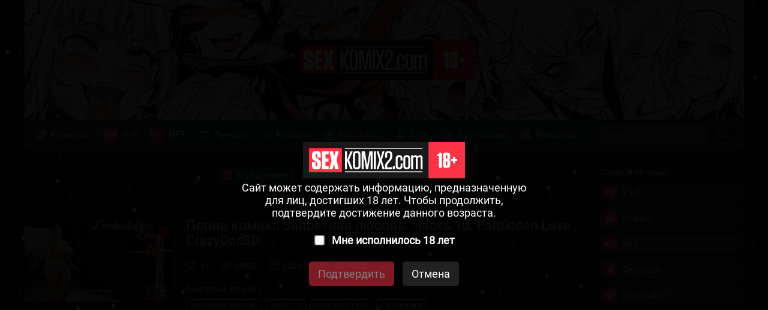

--- FILE ---
content_type: text/html; charset=UTF-8
request_url: https://ru.sexkomix2.com/comics/14265-porno-komiks-zapretnaya-lyubov--chast-10--forbidden-love--crazydad3d/
body_size: 28286
content:
<!DOCTYPE html PUBLIC "-//W3C//DTD XHTML 1.0 Transitional//EN" "http://www.w3.org/TR/xhtml1/DTD/xhtml1-transitional.dtd">
<html lang="ru">
<head>
    
    <title>✅️ Порно комикс Запретная любовь. Часть 10. Forbidden Love. CrazyDad3D секс комикс милфа брюнетка усадила | Порно комиксы на русском языке только для взрослых | sexkomix2.com</title>

	<meta http-equiv="content-type" content="text/html" charset="UTF-8"/>
    <meta name="viewport" content="width=device-width, initial-scale=1" />
	<meta name="rating" content="adult" />
	<meta name="rating" content="RTA-5042-1996-1400-1577-RTA" />
	
    <meta name="Description" content="☑️ Порно комикс Запретная любовь. Часть 10. Forbidden Love. CrazyDad3D Сисястая милфа брюнетка усадила перед собой молодого темнокожего парня и стала сосать его большой хуй. Красотка невероятно возбуждена, поэтому ей не терпится получить хуй парня в свою пизденку. | Порно комиксы на русском языке только для взрослых | sexkomix2.com" />
    <meta name="keywords" content="✅️ Порно комикс Запретная любовь. Часть 10. Forbidden Love. CrazyDad3D секс комикс милфа брюнетка усадила | Порно комиксы на русском языке только для взрослых | sexkomix2.com" />
    
    <link rel="canonical" href="https://ru.sexkomix2.com/comics/14265-porno-komiks-zapretnaya-lyubov--chast-10--forbidden-love--crazydad3d/"/>
    
	<style> .imageprotect {width: 100%; background-repeat: no-repeat; background-size: contain;}</style>
    
	<link rel = "shortcut icon" href = "//ru.sexkomix2.com/favicon.ico" type = "image/x-icon">
    
    <script type="deafcf327fe44b64faeca7ad-text/javascript" src="https://ajax.googleapis.com/ajax/libs/jquery/1/jquery.min.js"></script>
	<script type="deafcf327fe44b64faeca7ad-text/javascript" src="//ru.sexkomix2.com/js/jquery-1.8.2.js"></script>
	<script type="deafcf327fe44b64faeca7ad-text/javascript" src="//ru.sexkomix2.com/js/jquery.form.js"></script>
	<script type="deafcf327fe44b64faeca7ad-text/javascript" src="//ru.sexkomix2.com/js/jquery.validate.js"></script>
	<script type="deafcf327fe44b64faeca7ad-text/javascript" src="//ru.sexkomix2.com/js/TextChange.js"></script>
	
	<link rel="stylesheet" href="//ru.sexkomix2.com/fancybox/jquery.fancybox.css" type="text/css" />
	<script type="deafcf327fe44b64faeca7ad-text/javascript" src="//ru.sexkomix2.com/fancybox/jquery.fancybox.pack.js"></script>
	
	<!--для блока поделиться-->
	<meta property="og:url" content="https://ru.sexkomix2.com/comics/14265-porno-komiks-zapretnaya-lyubov--chast-10--forbidden-love--crazydad3d/">
	<meta property="og:title" content="Порно комикс Запретная любовь. Часть 10. Forbidden Love. CrazyDad3D">
	<meta property="og:description" content="Порно комикс Запретная любовь. Часть 10. Forbidden Love. CrazyDad3D Сисястая милфа брюнетка усадила перед собой молодого темнокожего парня и стала сосать его большой хуй. Красотка невероятно возбуждена, поэтому ей не терпится получить хуй парня в свою пизденку.">
	<meta property="og:image" content="https://x.sexkomix1.com/uploads_images/porno-komiks-zapretnaya-lyubov--chast-10--forbidden-love--crazydad3d-seks-komiks-milfa-bryunetka-usadila-2023-01-19/porno-komiks-zapretnaya-lyubov--chast-10--forbidden-love--crazydad3d-seks-komiks-milfa-bryunetka-usadila-2023-01-19-1426545.jpg">



<!--push-->




<script type="deafcf327fe44b64faeca7ad-text/javascript">
$(document).ready(function(){


//для избранного в VIP
$('.favorites_button').click(function(){
    var fid = $(this).attr("fid");
$.ajax({
    type: "POST",
    url: "https://ru.sexkomix2.com/functions/favorites.php",
    data: "fid="+fid,
    dataType: "html",
    cache: false,
    success: function(data) {
   
    if (data == 'add'){
        alert('Комикс добавен в избранное!');
        }
		if (data == 'del'){
		alert('Комикс удален из избранного!');
        }
		if (data == 'no'){
        alert('Доступно только для VIP!');
        }
}
});
}); 
   

//для комиксов
$('.like_button').click(function(){
    var tid = $(this).attr("tid");
$.ajax({
        type: "POST",
        url: "https://ru.sexkomix2.com/functions/like.php",
        data: "id="+tid,
        dataType: "html",
        cache: false,
        success: function(data) {
        
        if (data == 'no'){
            alert('Вы уже нажимали!');
        }else{
            $(".likegoodcount").html(data);
			$(".button_img_pressed").show("300");
			$(".button_img").hide("300");

        }
}
});
});


//для комиксов табу
$('.like_button_taboo').click(function(){
    var tid = $(this).attr("tid");
$.ajax({
        type: "POST",
        url: "https://ru.sexkomix2.com/functions/like_taboo.php",
        data: "id="+tid,
        dataType: "html",
        cache: false,
        success: function(data) {
        
        if (data == 'no'){
            alert('Вы уже нажимали!');
        }else{
            $(".likegoodcount_taboo").html(data);
			$(".button_img_pressed_taboo").show("300");
			$(".button_img_taboo").hide("300");

        }
}
});
});


//для видео
$('.like_button_video').click(function(){
    
    var tid = $(this).attr("tid");
    
$.ajax({
        type: "POST",
        url: "https://ru.sexkomix2.com/functions/like_video.php",
        data: "id="+tid,
        dataType: "html",
        cache: false,
        success: function(data) {
        
        if (data == 'no')
        {
            alert('Вы уже нажимали!');
        }
         else
         {
            $(".likegoodcount_video").html(data);
         }
}
});
}); 

//для рассказов
$('.like_button_text').click(function(){
    
    var tid = $(this).attr("tid");
    
$.ajax({
        type: "POST",
        url: "https://ru.sexkomix2.com/functions/like_text.php",
        data: "id="+tid,
        dataType: "html",
        cache: false,
        success: function(data) {
        
        if (data == 'no')
        {
            alert('Вы уже нажимали!');
        }
         else
         {
            $(".likegoodcount_text").html(data);
         }
}
});
}); 


//обновить капчу
$('#reloadcaptcha').click(function(){
$('#captcha_box > img').attr("src","//ru.sexkomix2.com/reg/reg_captcha.php?r="+ Math.random());
});
//обновить капчу


//проверка введенных данных в поле комментарий
$(document).ready(function() {	
      $('#comment_form').validate(
				{	
					// правила для проверки
					rules:{
						"nik_coment":{
							required:true,
							minlength:3,
                            maxlength:20
						},
						"form_descrip":{
							required:true,
							minlength:5,
                            maxlength:1000
						},
						"reg_captcha":{
							required:true,
                            remote: {
                            type: "POST",    
		                    url: "//ru.sexkomix2.com/reg/check_captcha.php"
		                            }
						}
					},

					// выводимые сообщения при нарушении соответствующих правил
					messages:{
						"nik_coment":{
							required:"<br/><img class='error_img' src='//ru.sexkomix2.com/img/main/caution_2.svg'> Введите Ник",
                            minlength:"<br/><img class='error_img' src='//ru.sexkomix2.com/img/main/caution_2.svg'> Ник от 3 до 20 символов",
                            maxlength:"<br/><img class='error_img' src='//ru.sexkomix2.com/img/main/caution_2.svg'> Ник от 3 до 20 символов"
						},
						"form_descrip":{
							required:"<br/><img class='error_img' src='//ru.sexkomix2.com/img/main/caution_2.svg'> Введите текст комментария",
                            minlength:"<br/><img class='error_img' src='//ru.sexkomix2.com/img/main/caution_2.svg'> Комментарий от 5 до 1000 символов",
                            maxlength:"<br/><img class='error_img' src='//ru.sexkomix2.com/img/main/caution_2.svg'> Комментарий от 5 до 1000 символов"
						},
						"reg_captcha":{
							required:"<br/><img class='error_img' src='//ru.sexkomix2.com/img/main/caution_2.svg'> Введите код с картинки",
                            remote: "<br/><img class='error_img' src='//ru.sexkomix2.com/img/main/caution_2.svg'> Неверный код с картинки"
						}
					},
					
	submitHandler: function(form){
	$(form).ajaxSubmit({
	success: function(data) { 
								 
        if (data == 'true')
    {
       $("#uc_and_captchabox").fadeOut(300,function() {
        
        $("#coment_message").addClass("coment_message_good").fadeIn(400).html("<img id='support_img' src='//ru.sexkomix2.com/img/main/support.svg'>Ваш комментарий успешно отправлен! <br/> После модерации он появится на сайте.");
        $("#submit_comment").hide();
        
       });
    }
    else
    {
       $("#coment_message").addClass("coment_message_error").fadeIn(400).html(data); 
    }
		} 
			}); 
			}
			});
    	});
//проверка введенных данных в поле комментарий


//открытие и закрытие бокового меню и выезжающий элементов
            $(function() {
                var $menu_popup = $('#menu-popup');

                $("#menu-triger").click(function(){
                    $('body').addClass('body_pointer');		
                    $menu_popup.show(0);
                    $menu_popup.animate(
                        {left: parseInt($menu_popup.css('left'),10) == 0 ? -50-$menu_popup.outerWidth() : 0}, 
                        150
                    );
                    return false;
                });
                
                $("#menu-close").click(function(){
                    $('body').removeClass('body_pointer');		
                    $menu_popup.animate(
                        {left: parseInt($menu_popup.css('left'),10) == 0 ? -$menu_popup.outerWidth() : 0}, 
                        150, 
                        function(){
                            $menu_popup.hide(0);
                        }
                    );
                    return false;
                });
            });
			
		$(function() {
                var $sorting_list = $('#sorting_list');

                $("#sorting_triger").click(function(){
                    $sorting_list.slideToggle(100, function(){
                        if ($sorting_list.is(':hidden')) {
                            $('body').removeClass('body_pointer2');
                        } else {
                            $('body').addClass('body_pointer2');
                        }					
                    });  
                    return false;
                });	

                $(document).on('click', function(e){
                    if (!$(e.target).closest('#sorting').length){
                        $('body').removeClass('body_pointer2');
                        $sorting_list.slideUp(100);
                    }
                });
            });

            //положение страницы
            var BottomPosition = 0;
            //флаг для отображения кнопки "Назад"
            var BottomFlag = false; 
            //флаг для выполнения анимации
            var AnimateFlag = false;

            $(document).ready(function() {
                //клик по кнопке "Наверх/Назад"
                $('.inTop').click(function() { 
                    //выполняется анимация
                    AnimateFlag = true;
                    if(BottomFlag) { //если нажата кнопка "Назад"
                        //возврат в нужное место страницы со скоростью 200
                        $("body,html").animate({"scrollTop":BottomPosition}, 250, function() {
                            AnimateFlag = false; // закончилось выполнение анимации
                        });
                    //заменяем кнопку	
                    BottomFlag = false; 
                    $('.inTop span').html('Наверх');
                    } else { //если нажата кнопка "наверх"
                        //возврат в начало страницы со скоростью 200
                        $("body,html").animate({"scrollTop":0}, 250, function() { 
                            AnimateFlag = false;
                        });
                        //запоминаем, до какой позиции была прокручена страница
                        BottomPosition = $(window).scrollTop();  
                        //показываем кнопку "Назад"
                        BottomFlag = true;
                        $('.inTop span').html('Назад');
                    }
                });
                 //осуществляем проверку при прокручивании страницы:
                $(window).scroll(function(event) {
                    var countScroll = $(window).scrollTop();
                    //если пользователь промотал более 300 пикселей
                    if (countScroll > 300 && !AnimateFlag) { 
                        //показываем кнопку "Наверх"
                        $('.inTop').show(); 
                        if(BottomFlag) {
                            BottomFlag = false;
                            $('.inTop span').html('Наверх');
                        }
                    } else {
                        if(!BottomFlag) {
                            //в других случаях прячем кнопку, если только это не кнопка "Назад"
                            $('.inTop').hide(); 
                        }
                    }
                });
            });
//открытие и закрытие бокового меню и выезжающий элементов
			
				
//отложенная загрузка картинок
[].forEach.call(document.querySelectorAll('img[data-src]'), function(img) {
  img.setAttribute('src', img.getAttribute('data-src'));
  img.onload = function() {
 img.removeAttribute('data-src');
  };
});		
//отложенная загрузка картинок


//отзывы в ЯБ
$(".like_button").click(function(){        
$("#otziv").show("slow");        
});    
$("#otziv-krest").click(function(){        
$("#otziv").hide("slow");  
document.cookie = "otz=yes;path=/comics;max-age=8640000";   
});
//отзывы в ЯБ


});
</script>

<style>
/* Шрифты */
@font-face {
    font-family: Roboto-Black;
    src: url(//ru.sexkomix2.com/fonts/Roboto/Roboto-Black.ttf);
}

@font-face {
    font-family: Roboto-Bold;
    src: url(//ru.sexkomix2.com/fonts/Roboto/Roboto-Bold.ttf);
}

@font-face {
    font-family: Roboto-Medium;
    src: url(//ru.sexkomix2.com/fonts/Roboto/Roboto-Medium.ttf);
}

@font-face {
    font-family: Roboto-Regular;
    src: url(//ru.sexkomix2.com/fonts/Roboto/Roboto-Regular.ttf);
}

@font-face {
    font-family: Roboto-Light;
    src: url(//ru.sexkomix2.com/fonts/Roboto/Roboto-Light.ttf);
}

@font-face {
    font-family: Roboto-Thin;
    src: url(//ru.sexkomix2.com/fonts/Roboto/Roboto-Thin.ttf);
}

/* Анимация */
@keyframes anima {
    0% {
        opacity: 0;
    }
    100% {
        opacity: 1;
    }
}

/* Скроллбар */
::-webkit-scrollbar {
    position: absolute;
    width: 14px;
    background-color: #242424;
}
::-webkit-scrollbar-thumb {
    border: 3px solid #242424;
    border-radius: 10px;
    background-color: #363738;
}
::-webkit-scrollbar-thumb:hover {
    background-color: #6A6C6D;
}
::-webkit-scrollbar-corner {
    background-color: #242424;
    border-color: #242424;
}

/* Основные теги */
body {
    margin: 0px;
    top: 0 !important;
    
    background-color: #191919;
}
a {
    color: #FFF;
    text-decoration: none;
}
p {
    margin: 0;
}
li, ul {
    margin: 0;
    padding: 0;
    
    list-style-type: none;
}
hr {
    width: 100%;
    height: 0.5px;
    border: 0;
    background-color: #6A6C6D;
}
h1, h6 {
    margin: 0;
    
    font-family: Roboto-Regular;
    font-size: 22px;
    font-weight: normal;
}
h2, h6 {
    margin: 0;
    
    font-family: Roboto-Regular;
    font-size: 13px;
    font-weight: normal;
}

/* Шапка */
header {
    position: relative;
    
    width: 100%;
    
    display: flex;
    flex-direction: column;
    align-items: center;
    
    font-family: Roboto-Regular;
    word-spacing: 2px;
    letter-spacing: 0.5px;
    
    animation: anima 0.7s;
}

/* Блок для центрирования */
#header_box {
    margin: 0 20px 20px 20px;
    width: 1200px;
    border-radius: 0 0 5px 5px;
    background-color: #363738;
    box-shadow: 0 0 5px -3px #000000;

    display: flex;
    flex-direction: column;
}
#header_box h1, h4, h3 {
    display: none;
}

/* Задний фон */
#header_background {
    width: 100%;
    height: 200px;
    background-image: url(//ru.sexkomix2.com/img/header/header_background.jpg);
    background-size: cover;
    background-repeat: no-repeat;
    
    display: flex;
    justify-content: center;
    align-items: center;
}

/* Логотип в шапке */
#header_logo {
    width: 300px;
}

/* Навигация сайта*/
nav {
    position: relative;
    padding: 10px;
    box-sizing: border-box;
    
    width: 100%;
    
    display: flex;
    justify-content: space-between;
    align-items: center;
}

/* Кнопка меню */
#menu-triger {
    position: absolute;
    display: none;
    
    margin: 0px 0 0 10px;
    left: 0;
    
    min-width: 25px;
    height: 23px;
    background: url(//ru.sexkomix2.com/img/header/menu/mobile_menu/menu_open.svg);
    background-repeat: no-repeat;
    background-size: 100%;
    background-position: center;
}

/* Выпадающее меню */
#menu-popup {
    z-index: 3;
    display: flex;
}

/* Кнопка закрытия меню */
#menu-close {
    display: none;
    z-index: 4;
    position: sticky;
    top: 15px;
    margin: 0 0 -20px 101%;
    
    width: 25px;
    height: 25px;
    border-radius: 15px;
    background-color: #363738;
    background-image: url(//ru.sexkomix2.com/img/header/menu/mobile_menu/menu_close.svg);
    background-repeat: no-repeat;
    background-size: 80%;
    background-position: center;
    box-shadow: 0 0 5px -2px #000000;
}

/* Разделы */
.link_button {
    border-radius: 3px;
    
    min-height: 30px;
    
    font-size: 15px;
    
    transition: 0.1s;
}
.link_button:hover {
    background-color: #535557;
}
.link_button a {
    padding: 2.5px 12px 2.5px 6px;
    box-sizing: border-box;
    
    width: 100%;
    height: 30px;

    display: flex;
    align-items: center
}

/* Иконки */
.header_img {
    margin: 0 8px 0 0;

    height: 25px;
}
.theporndude_img {
    margin: 3px 5px 3px 2px;

    width: 20px;
    height:  20px;

    filter: grayscale(100%);
}

/* Сортировка (блок с языками, переводчиками, студиями и категориями) */
#menu_sorting {
    position: absolute;
    margin: 532px 0 0 0;
    right: 0;
    
    width: 250px;
}
#menu_sorting .donut_button {
    display: none;
    margin: 0;
    padding: 6px;
    
    border-radius: 3px;
    background-color: transparent;
    
    font-size: 14px;
}
#menu_sorting .donut_button:hover {
    background-color: #535557;
}
#menu_sorting hr {
    display: none;
}
.sorting_box {
    margin: 0 0 20px 0;
    padding: 10px;
    box-sizing: border-box;
    
    width: 250px;
    border-radius: 5px;
    background-color: #242424;
    box-shadow: 0 0 5px -3px #000000;
    
    font-size: 13px;
    word-spacing: 0;
}
.sorting_name {
    margin: 0 0 10px 0;
    color: #FFF;
}
.sorting_item {
    margin: 6px 0 0 0;
    
    min-height: 27px;
    max-height: 27px;
    border-radius: 3px;
    background-color: #363738;
    
    font-size: 14px;
    
    transition: 0.1s;
}
.sorting_item:hover {
    background-color: #535557;
}
.sorting_item a {
    display: block;

    padding: 5px 10px;
    box-sizing: border-box;

    width: 100%;
    height: 100%;

    display: flex;
    align-items: center;
}

/* Языковые картинки */
.lang_img {
    margin: 0 10px 0 0;
    
    width: 20px;
}

/* Поисковая строка */
#search-block {
    width: 230px;
    height: 30px;
    border-radius: 3px;
    
    display: flex;
    align-items: center;
}
#input-search {
    padding: 8px 65.5px 8px 15px;
    box-sizing: border-box;
    
    width: 230px;
    height: 30px;
    border: 0px;
    border-radius: 3px;
    background-color: #535557;
    outline: none;
    
    font-family: Roboto-Medium;
    font-size: 13px;
    color: #FFF;

    transition: 0.1s
}
#input-search:focus {
    background-color: #6A6C6D;
}
input::placeholder {
    color: #AAAAAA;
}
input:focus::placeholder {
    color: transparent;
}
#search_button {
    margin: 2.5px 12.5px 2.5px -52.5px;
    
    min-width: 50px;
    height: 25px;
    border-radius: 3px;
    
    background-color: #242424;
    background-image: url(//ru.sexkomix2.com/img/header/menu/search_1.svg);
    background-repeat: no-repeat;
    background-size: 25%;
    background-position: center;
    
    border: 0;
    cursor: pointer;
}
#search_button:hover {
    background-image: url(//ru.sexkomix2.com/img/header/menu/search_2.svg);
}

/* Ссылки на Telegram и ВКонтакте */
#social_networks {
    display: none;
    
    margin: 0 0 20px 0;
    
    width: 267px
}
#social_networks2 {
    display: none;
    
    margin: 0 0 10px 0;
    
    width: 267px
}
.social_networks_button {
    box-sizing: border-box;
    
    border-radius: 5px;
    background-color: #363738;
    transition: 0.2s;

    font-family: Roboto-Regular;
    font-size: 15px;
}
.social_networks_button2 {
    box-sizing: border-box;
    margin-left: 73px;
    border-radius: 5px;
    background-color: #363738;
    transition: 0.2s;

    font-family: Roboto-Regular;
    font-size: 15px;
}
header .social_networks_button {
    box-shadow: 0 0 5px -3px;
}
.social_networks_button a {
    display: block;
    padding: 6px 12px 6px 6px;
    box-sizing: border-box;

    width: 100%;
    height: 100%;

    display: flex;
    align-items: center;
}
.social_networks_button:hover {
    background-color: #535557;
}
.social_networks_button2 a {
    display: block;
    padding: 6px 12px 6px 6px;
    box-sizing: border-box;

    width: 100%;
    height: 100%;

    display: flex;
    align-items: center;
}
.social_networks_button2:hover {
    background-color: #535557;
}
.social_logo {
    margin: 0 8px 0 0;
    width: 25px
}




/* Основной контент */
main {
    margin: 0 0 60px 0;
    
    width: 100%;
    
    font-family: Roboto-Regular;
    font-size: 15px;
    letter-spacing: 0.5px;
    color: #FFF;
    
    display: flex;
    justify-content: center;
    
    animation: anima 0.7s;
}

/* Блок для центрирования */
#main_box {
    margin: 0 20px;
    box-sizing: border-box;

    width: 100%;
    max-width: 1200px;

    display: flex;
    justify-content: space-between;
}

/* Левая колонка */
#left_column {
    width: 100%;
    
    display: flex;
    align-items: center;
    flex-direction: column;
}

/* Блок рекламы */
.horizontal_advertising_box {
    padding: 0 20px 20px 0;
    box-sizing: border-box;
    
    width: 100%;

    display: flex;
    justify-content: center;
}
.horizontal_advertising {
    box-sizing: border-box;
    
    width: 100%;
    
    display: flex;
    justify-content: space-between;
    align-items: center;
}
#block_1 {
    border-radius: 3px;
    overflow: hidden;
}
#block_2 {
    border-radius: 3px;
    overflow: hidden;
}
#block_3 {
    border-radius: 3px;
    overflow: hidden;
}
#block_4 {
    display: none;
    
    width: 100%;
    justify-content: center;
}

/* Кастомизация рекламы */
/* Example: */
.exontw-outer-container {
    visibility: visible;
}
.exontw-item {
    background-color: transparent;
}
.exontw-item-image {
    border-radius: 0px;
}
.exontw-item-title {
    text-shadow: 0 0 transparent;
    text-align: center;
}
.exontw-item-text {
    border: 0px none transparent;
    text-align: center;
}
.exo-native-widget-item-content {
    text-align: center;
}
.exo-native-widget-item-title {
    text-align: center;
    color: #FFF;
}
.exo-native-widget-item-text {
    text-align: center;
}
.exo-native-widget-item-brand {
    text-align: center;
    color: #FFF;
}

/* Сортировка по лайкам, просмотрам, дате */
#sorting_block_box {
    padding: 0 20px 20px 0;

    width: 100%;
    box-sizing: border-box;
    
    display: flex;
    flex-direction: column;
    align-items: center;
}
#sorting_block {
    position: relative;
    
    display: flex;
    flex-direction: column;
    align-items: center;
}
#sorting_triger {
    padding: 6px 16px;
    box-sizing: border-box;
    
    width: 100%;
    background-color: #363738;
    border-radius: 3px;
    box-shadow: 0 0 5px -3px #000000;
    
    
    word-spacing: 5px;
    
    display: flex;
    justify-content: center;
    
    cursor: pointer;
    
    transition: 0.1s;
}
#sorting_triger:hover {
    background-color: #535557;
}
#sorting {
    position: absolute;
    margin: 40px 0 0 0;
    
    width: 100%;
    
    display: flex;
    flex-direction: column;
    align-items: center;
}
#sorting_list {
    display: none;
    position: absolute;
    z-index: 2;
    padding: 5px 8px;
    box-sizing: border-box;
    
    width: 100%;
    border-radius: 3px;
    background-color: rgba(34, 34, 34, 0.95);
    box-shadow: 0 0 5px -3px #000000;
    
    backdrop-filter: blur(1px);
}
#sorting_list li {
    margin: 3px 0;
    
    border-radius: 3px;
    
    font-family: Roboto-Light;
    
    transition: 0.1s;
}
#sorting_list li:hover {
    background-color: #535557;
}
#sorting_list a {
    display: block;
    padding: 4px 8px;
    
    display: flex;
    align-items: center;
}
.sorting_img {
    margin: 0 10px 0 0;
    height: 11px;
}

/* Каталог комиксов */
#comix_directory {
    padding: 0 20px 0 0;
    box-sizing: border-box;
    
    width: 100%;
    
    display: flex;
    flex-wrap: wrap;
    justify-content: space-between;
}

/* Комикс */
.comix {
    margin: 0 0 20px 0;

    width: 23.4%;
    border-radius: 5px;
    background-color: #363738;
    box-shadow: 0px 0 5px -3px #000000;
    
    overflow: hidden;
    
    display: flex;
    flex-direction: column;

    transition: 0.2s;
}
.comix:hover {
    background-color: #464748;
}

.comix a:first-child {
    display: flex;
    flex-direction: column;
}

/* Ярлык обновления */
.renewal_box {
    position: absolute;
    z-index: 1;
    margin: 5px;
    padding: 2px 6px;
    
    background-color: #FF3347;
    border-radius: 3px;
}

/* Обложка */
.comix_img_box {
    position: relative;

    width: 100%;
    height: 100%;
    border-radius: 5px 5px 0 0;
    background-color: #535557;

    overflow: hidden;
    display: flex;
    justify-content: center;
    align-items: center;
}
.comix_img {
    width: 100%;
    
    transition: 0.2s;
}
.comix:hover .comix_img {
    transform: scale(1.1);
}

/* Название и статистика */
.comix_information_box {
    width: 100%;
    border-radius: 3px;
    
    display: flex;
    flex-direction: column;
}

/* Название */
.comix_title {
    padding: 8px 10px;
    box-sizing: border-box;
    
    width: 100%;
    min-height: 30px;
    
    font-size: 85%;
}
.comix_title p {
    -webkit-line-clamp: 3;
    display: -webkit-box;
    -webkit-box-orient: vertical;
    overflow: hidden;
}

/* Линии */
.comix hr {
    margin: 0;
}

/* Статистика */
.comix-info-set {
    padding: 5px 5px;
    box-sizing: border-box;
    
    width: 100%;
    background-color: rgba(36, 36, 36, 0.70);
    
    display: flex;
    justify-content: space-around;
    align-items: center;
}
.comix-info-set li {
    height: 30px;
    
    display: flex;
    flex-direction: column;
    justify-content: space-around;
    align-items: center;
}
.comix-info-set hr {
    width: 0.5px;
    height: 70%;
}
.information_box_img {
    height: 9px;
}
.cifra-info-set {
    font-size: 65%;
    
    display: flex;
    align-items: flex-end;
}

.tags_ul {
    display: block;
    padding: 10px 10px 2px 10px;
    box-sizing: border-box;
    
    width: 100%;
    
    font-size: 80%;
    
    display: flex;
    flex-wrap: wrap;
}
.tags_ul li {
    margin: 0 8px 8px 0;
    
    max-width: 100%;
    border: 0.5px solid rgba(255, 255, 255, 0.70);
    border-radius: 3px;
    
    font-family: Roboto-Light;
    
    transition: 0.2s;
}
.tags_ul li a {
    padding: 3px 5px;
    box-sizing: border-box;
    
    width: 100%;
    height: 100%;
    
    display: block;
}
.tags_ul li:hover {
    background-color: #363738;
}

/* Страницы */
#site_pages {
    padding: 15px 20px 35px 0;
    box-sizing: border-box;
    
    width: 100%;
    
    display: flex;
    justify-content: center;
    align-items: center;
}
.pstrnav_ul {
    font-size: 15px;
    
    display: flex;
    flex-wrap: wrap;
    justify-content: center;
}
.pstrnav_ul li {
    margin: 3px;
    
    min-width: 25px;
    height: 25px;
    
    letter-spacing: 0;
}
.pstrnav_ul a {
    padding: 0 6px;
    
    height: 100%;
    border-radius: 5px;
    background-color: #363738;
    box-shadow: 0 0 5px -3px #000000;
    
    display: flex;
    justify-content: center;
    align-items: center;
    
    transition: 0.1s;
}
.pstrnav_ul a:hover {
    background-color: #535557;
}
.pstrnav_ul a.psrt-active {
    background-color: #FF3347;
}
.pstrnav_ul a.pstr-prev {
    background-image: url(//ru.sexkomix2.com/img/main/arrow_prev.svg);
    background-size: 25%;
    background-repeat: no-repeat;
    background-position: center;
}
.pstrnav_ul a.pstr-next {
    background-image: url(//ru.sexkomix2.com/img/main/arrow_next.svg);
    background-size: 25%;
    background-repeat: no-repeat;
    background-position: center;
}
li.nav-piont {
    min-width: 2px;
}

/* Ещё комиксы */
#more_comics_directory {
    margin: 0 20px 0 0;
    
    border-radius: 5px;
    background-color: rgba(34, 34, 34, 0.95);
}
#more_comics_directory #comix_directory {
    margin: 0;
    padding: 10px 18px 0 18px;
}

/* Правая колонка */
#right_column {
    max-width: 250px;
}
#margin_box {
    margin: 4080px 0 0 0;
    
    width: 100%;
    height: 0.01px;
}
#right_column #more_comics_directory {
    margin: 0;
}
#right_column #comix_directory {
    flex-direction: column;
}
#right_column .comix {
    width: 100%;
}

/* Ссылки на Telegram и ВКонтакте */
main .social_networks_button {
    margin: 10px 0 0 0;
    
    background-color: #363738;
}
main .social_networks_button a {
    padding: 4px;
}
main .social_networks_button:hover {
    background-color: #535557;
}

/* Кнопка доната */
.donut_button {
    margin: 20px 0 0 0;
    padding: 10px;
    box-sizing: border-box;
    
    width: 100%;
    max-height: 35px;
    border-radius: 5px;
    background: #363738;
    cursor: pointer;

    font-family: Roboto-Regular;
    font-size: 14px;
    letter-spacing: 1px;
    color: #FFF;

    display: flex;
    justify-content: center;
    align-items: center;

    transition: 0.2s;
}
.donut_button:hover {
    background: #535557;
}
.donut_button:last-child {
    margin: 10px 0 0 0;
}




/* Подвал сайта*/
footer {
    padding: 45px 0;
    
    width: 100%;
    background-color: #363738;
    box-shadow: 0 0 5px -3px #000000;
    
    font-family: Roboto-Light;
    font-size: 16px;
    letter-spacing: 0.5px;
    color: #FFF;
    
    display: flex;
    flex-wrap: wrap;
    justify-content: center;
    
    animation: anima 0.7s;
}

/* Блок для центрирования */
#footer_box {
    margin: 0 20px;
    width: 1200px;

    display: flex;
    flex-direction: column;
    justify-content: center;
    align-items: center;
}

/* Логотип в подвале */
#footer_logo {
    margin: 0 0 45px 0;
    
    width: 200px;
}

/* Главный блок подвала */
#footer_box_main {
    width: 100%;
    
    display: flex;
    flex-wrap: wrap;
    justify-content: space-between;
}

/* Блоки контента */
.footer_box_main_block {
    margin: 0 0 45px 0;
}

/* Заголовки */
.footer_heading {
    font-family: Roboto-Regular;
    font-size: 18px;
}

/* Линии */
#footer_box_main hr {
    margin: 10px 0px 20px 0;
}

/* Ссылки-кнопки в подвале */
footer .social_networks_button {
    margin: 10px -6px 0 -6px;
}
footer .social_networks_button a {
    padding: 6px;
}
footer .link_button {
    margin: 5px -11px 0 -10px;
}
footer .header_img{
    margin: 0 5px 0 0;
}

/* О нас */
.footer_about_us {
    margin: 0 0px 45px 0;
    
    max-width: 340px;
}
footer p {
    margin: 16px 0 0 0;
    
    font-size: 13px;
    letter-spacing: 1px;
    color: #dbdbdb;
}
footer b {
    font-family: Roboto-Light;
}

/* Подпись */
.powered_by_kein {
    margin: 0 0 45px;
    font-family: Roboto-Bold;
    font-size: 10px;
    text-align: center;
}
.powered_by_kein a {
    padding: 5px;
    
    border-radius: 50px 50px 5px 5px;
    
    display: flex;
    flex-direction: column;
    align-items: center;
    
    transition: 0.2s;
}
.powered_by_kein a:hover {
    background-color: #535557;
}
#kein_ico {
    margin: 0 0 10px 0;
    width: 40px;
}

.copyright {
    font-family: Roboto-Light;
    font-size: 15px;
}

/* Кнопка наверх */
.inTop_box {
    position: fixed;
    left: 0px;
    top: 0px;
    
    width: 100px;
    height: 100%;
}
.inTop {
    position: fixed;
    left: 0px;
    top: 0px;
    
    width: 100px;
    height: 100%;
    cursor: pointer;
    
    color: rgba(255, 255, 255, 0.50);
    
    transition: 0.4s;
}
.inTop:hover {
    background-color: #222222;
    
    color: #FFF;
}
.inTop span {
    display: block;
    margin: 40px 0 0 0;
    
    width: 100%;
    
    font-family: Roboto-Thin;
    font-size: 15px;
    
    display: flex;
    justify-content: center;
}




/* Блок  комикса */
#comix_description {
    padding: 30px 20px 0 0;
    box-sizing: border-box;
    
    width: 100%; 
    
    display: flex;
}

/* Левый блок */
.left_box {
    margin: 0 20px 0 0;
    
    display: flex;
    flex-direction: column;
}
.left_box .header_img {
    margin: 0 4px 0 0;
}

/* Обложка комикса */
#comix_cover_img {
    margin: 0 0 20px 0;
    
    width: 250px;
    border-radius: 5px;
    box-shadow: 0 0 5px -3px #000000;
}

/* Кнопка "Лайкнуть" */
.like_button {
    margin: 0 0 20px 0;
    
    width: 100%;
    min-height: 35px;
    background-color: #FF3347;
    border-radius: 5px;
    box-shadow: 0 0 5px -3px #000000;
    
    font-size: 15px;
    
    display: flex;
    justify-content: center;
    align-items: center;
    
    transition: 0.15s;
    cursor: pointer;
}
.like_button:hover {
    background-color: rgba(255, 51, 71, 0.75);
}
.like_button_taboo {
    margin: 0 0 20px 0;
    
    width: 100%;
    min-height: 35px;
    background-color: #FF3347;
    border-radius: 5px;
    box-shadow: 0 0 5px -3px #000000;
    
    font-size: 15px;
    
    display: flex;
    justify-content: center;
    align-items: center;
    
    transition: 0.15s;
    cursor: pointer;
}
.like_button_taboo:hover {
    background-color: rgba(255, 51, 71, 0.75);
}
.favorites_button {
    margin: 0 0 20px 0;
    
    width: 100%;
    min-height: 35px;
    background-color: #FF3347;
    border-radius: 5px;
    box-shadow: 0 0 5px -3px #000000;
    
    font-size: 15px;
    
    display: flex;
    justify-content: center;
    align-items: center;
    
    transition: 0.15s;
    cursor: pointer;
}
.favorites_button:hover {
    background-color: rgba(255, 51, 71, 0.75);
}
.like_button_text {
    margin: 0 0 20px 0;
    
    width: 100%;
    min-height: 35px;
    background-color: #FF3347;
    border-radius: 5px;
    box-shadow: 0 0 5px -3px #000000;
    
    font-size: 15px;
    
    display: flex;
    justify-content: center;
    align-items: center;
    
    transition: 0.15s;
    cursor: pointer;
}
.like_button_text:hover {
    background-color: rgba(255, 51, 71, 0.75);
}
.like_button_video {
    margin: 0 0 20px 0;
    
    width: 100%;
    min-height: 35px;
    background-color: #FF3347;
    border-radius: 5px;
    box-shadow: 0 0 5px -3px #000000;
    
    font-size: 15px;
    
    display: flex;
    justify-content: center;
    align-items: center;
    
    transition: 0.15s;
    cursor: pointer;
}
.like_button_video:hover {
    background-color: rgba(255, 51, 71, 0.75);
}

.button_img {
    margin: 0 8px 0 0;
    
    height: 16px;
}
.button_img_pressed {
    margin: 0 8px 0 0;
    display: none;
    height: 16px;
}
.button_img_taboo {
    margin: 0 8px 0 0;
    
    height: 16px;
}
.button_img_pressed_taboo {
    margin: 0 8px 0 0;
    display: none;
    height: 16px;
}

/* Блок репостов */
#repost_box {
    margin: 0 0 20px 0;
    
    border-radius: 5px;
    background-color: rgba(34, 34, 34, 0.95);
    box-shadow: 0 0 5px -3px #000000;
    
    width: 100%;
    display: flex;
    flex-wrap: wrap;
    justify-content: space-evenly;
}
#repost_box .box_name {
    margin: 0 0 15px 0;
}
#repost_box a {
    padding: 0;
    
    width: 100%;
    height: 100%;
    
    display: flex;
    justify-content: center;
    align-items: center;
}
.box_name {
    margin: 0 0 10px 0;
    padding: 5px 10px;
    box-sizing: border-box;
    
    width: 100%;
    min-height: 35px;
    background-color: #363738;
    border-radius: 5px 5px 0 0;
    
    display: flex;
    justify-content: center;
    align-items: center;
}
#repost_box .link_button {
    margin: 0 0 15px;
    
    width: 30px;
    height: 30px;
    border-radius: 5px;
    background-color: #363738;
    
    cursor: pointer;
}
#repost_box .link_button img {
    height: 30px
}

/* Кнопки репостов */
#vk:hover {
    background-color: #2D82BC;
    transition: 0.2s;
}
#odnoklassniki:hover {
    background-color: #FF8326;
        transition: 0.2s;
}
#twitter:hover {
    background-color: #0097F1;
    transition: 0.2s;
}
#facebook:hover {
    background-color: #0089FF;
    transition: 0.2s;
}
#reddit:hover {
    background-color: #FF4300;
    transition: 0.2s;
}

/* Правый блок */
.right_box {
    width: 100%;

    display: flex;
    flex-direction: column;
}
.info_box {
    margin: 0 0 15px 0;
    
    font-size: 15px;
}

/* Статистика */
.right_box .comix-info-set {
    padding: 0;
    
    background-color: transparent;
    
    flex-wrap: wrap;
    justify-content: flex-start;
}
.info_box .comix-info-set li {
    margin: 0 20px 0 0;
    
    font-size: 20px;
    
    flex-direction: row;
}
.info_box .information_box_img {
    margin: 0 7px 0 0;
    
    height: 12px
}

/* Студии и переводчики */
.studio_translator_box {
    display: flex;
    flex-wrap: wrap;
    align-items: center;
}
.studio_translator {
    margin: 0 10px 5px 0;
    
    width: 100px;
}
.studio_translator_box .link_button {
    margin: 0 10px 0 0;
    
    width: auto;
    min-height: auto;
    border: 0.5px solid #535557;
    
    font-family: Roboto-Light;
    font-size: 13px;
}
.studio_translator_box .link_button:hover {
    background-color: #535557;
}
.studio_translator_box .link_button a {
    padding: 3px 8px;
    
    max-height: 25px;
}

/* Категории и теги */
.info_box .tags_ul {
    padding: 8px 0 0 0;
    
    font-size: 12px;
}
.info_box .tags_ul li:hover {
    border-color: #FF3347;
    background-color: #FF3347;
}

/* Описание */
.info_box p {
    margin: 8px 0 10px 0;
    
    font-family: Roboto-Light;
    font-size: 14px;
    text-align: justify;
}
.cifra-info-set p {
    margin: 0;
    
    font-family: Roboto-Regular;
    font-size: 13px;
    text-align: justify;
}

/* Нижний блок */
#comix_box {
    padding: 0 20px 20px 0;
    box-sizing: border-box;
    
    width: 100%;
    display: flex;
    flex-direction: column;
    align-items: flex-end;
}
/* Предупреждение */
#caution_box {
    margin: 0 0 20px 0;
    padding: 10px;
    box-sizing: border-box;
    
    max-width: 660px;
    border-radius: 5px;
    background-color: rgba(34, 34, 34, 0.95);
    box-shadow: 0 0 5px -3px #000000;
    
    display: flex;
    align-items: center;
}
#caution_box img {
    margin: 0 10px 0 0;
    height: 35px;
}

/* Сам комикс */
#comix_pages_ul {
    margin: 0 0 20px;
    
    max-width: 660px;
    
    display: flex;
    flex-direction: column;
}
#comix_pages_ul img {
    width: 100%;
}

/* Плеер */
#player_box {
    margin: 0 0 20px 0;
    
    width: 100%;
}
#player {
    width: 100%;
}

/* Блок формы комментариев */
#comment_block {
    width: 100%;
    
    display: flex;
    flex-direction: column;
}
#top_box {
    max-width: 100%;
    
    display: flex;
    justify-content: center;
}
#top_box .left_box {
    margin: 0;
    
    max-width: 250px;
    min-width: 250px;
}

/* Дополнительные ссылки */
#additional_links_box {
    margin: 0 0 20px 0;
    padding: 10px;
    box-sizing: border-box;
    
    width: 100%;
    height: 90px;
    border-radius: 5px;
    background-color: #242424;
    box-shadow: 0 0 5px -3px #000000;
    
    display: flex;
    flex-direction: column;
    justify-content: space-between;
}
#last_ch {
    letter-spacing: 1px;
}
.additional_links {
    height: 30px;
    border-radius: 3px;
    background-color: #363738;
    
    transition: 0.15s;
}
.additional_links:hover {
    background-color: #535557;
}
.additional_links a {
    box-sizing: border-box;
    
    width: 100%;
    height: 100%;
    
    display: flex;
    justify-content: center;
    align-items: center;
}


#comment_form_box {
    margin: 0 0 20px 20px;
    
    width: 100%;
    
    border-radius: 5px;
    background-color: rgba(34, 34, 34, 0.95);
    box-shadow: 0 0 5px -3px #000000;
    
    display: flex;
    flex-direction: column;
    justify-content: center;
}

/* Форма комментария */
#comment_form {
    position: relative;
    padding: 0 10px 10px 10px;
    box-sizing: border-box;
    
    width: 100%;
    height: 100%;
    
    display: flex;
    justify-content: space-between;
    align-items: center;
    flex-wrap: wrap;
}
#uc_and_captchabox {
    display: flex;
}
#username_and_commenttextarea {
    margin: 0 10px 0 0;
    
    max-width: 100%;
    
    display: flex;
    flex-direction: column;
}
#comment_form hr {
    margin: 0;
}

/* Ник*/
#username {
    margin: 0 0 10px 0;
    padding: 5px 10px;
    box-sizing: border-box;
    
    width: 160px;
    border: 0.5px solid #363738;
    border-radius: 3px;
    background-color: #363738;
    outline: none;
    
    font-size: 15px;
    color: #FFF;
}
#username:focus {
    border-color: #6A6C6D;
}

/* Текст комментария */
#comment_textarea {
    margin: 0 0 10px 0;
    padding: 5px 10px;
    box-sizing: border-box;
    
    width: 100%;
    max-width: 100%;
    min-width: 100%;
    height: 100%;
    border: 0.5px solid #363738;
    border-radius: 3px;
    background-color: #363738;
    outline: none;
    
    font-family: Roboto-Regular;
    font-size: 15px;
    color: #FFF;
    resize: none;
    
    transition: 0.1s;
}
#comment_textarea:focus {
    border-color: #6A6C6D;
}
#comment_textarea::placeholder {
    font-family: Roboto-Regular;
    font-size: 15px;
    color: #AAAAAA;
}
#comment_textarea:focus::placeholder {
    color: transparent;
}
#comment_textarea::-webkit-scrollbar {
    position: absolute;
    width: 14px;
    background-color: transparent;
}
#comment_textarea::-webkit-scrollbar-thumb {
    border: 4px solid #363738;
    border-radius: 10px;
    background-color: #6A6C6D;
}

/* Капча */
#captcha_box {
    width: 220px;
    
    display: flex;
    flex-direction: column;
}
#captcha_img {
    margin: 0 0 10px 0;
    
    height: 73px;
    
    border-radius: 3px;
}
#reload_and_reg {
    display: flex;
    flex-direction: column;
}
#reloadcaptcha {
    position: relative;
    margin: 0 0 10px 0;
    
    height: 30px;
    border: 0;
    border-radius: 3px;
    background-color: #363738;
    
    font-size: 15px;
    color: #FFF;
    
    display: flex;
    justify-content: center;
    align-items: center;
    
    transition: 0.2s;
    cursor: pointer;
}
#reloadcaptcha:hover {
    background-color: #535557;
}
#reloadcaptcha_img {
    margin: 0 6px 0 0;
    
    height: 15px;
    
    transition: 0.2s
}
#reloadcaptcha:hover #reloadcaptcha_img {
    transform: rotate(180deg);
}
#reg_captcha {
    margin: 0 0 10px 0;
    padding: 5px 10px;
    box-sizing: border-box;
    
    width: 100%;
    height: 30px;
    border: 0.5px solid #363738;
    border-radius: 3px;
    background-color: #363738;
    outline: none;
    
    font-size: 15px;
    color: #FFF;
}
#reg_captcha::placeholder {
    font-family: Roboto-Regular;
    font-size: 15px;
    color: #AAAAAA;
}
#reg_captcha:focus::placeholder {
    color: transparent;
}
#reg_captcha:focus {
    border-color: #6A6C6D;
}

#comment_form hr {
    background-color: #363738
}


/* Кнопка "Отправить комментарий" */
#submit_comment_box {
    width: 100%;
    
    display: flex;
    justify-content: flex-end;
}
#submit_comment {
    margin: 10px 0 0 0;
    padding: 7px 12px;
    box-sizing: border-box;
    
    width: 160px;
    background-color: #363738;
    border: 0;
    border-radius: 3px;
    cursor: pointer;
    
    font-family: Roboto-Regular;
    font-size: 15px;
    color: #FFF;
    
    transition: 0.2s;
}
#submit_comment:hover {
    background-color: #535557;
}

/* error */
#coment_message {
    width: 100%;
    
    font-family: Roboto-Light;
    text-align: center;
    
    display: flex;
    flex-direction: column;
    justify-content: center;
    align-items: center;
}
#support_img {
    margin: 0 0 8px 0;
    
    height: 35px;
}
.error {
    margin: 0 0 10px 0;
    
    font-size: 13px;
    color: #FF3347;
    
    display: flex;
    align-items: center;
}
.error_img {
    margin: 0 6px 0 0;
    
    height: 15px;
}
span {
    font-style: normal;
}

/* Блок комментариев */
#comment_box {
    width: 100%;
    
    border-radius: 5px;
    background-color: rgba(34, 34, 34, 0.95);
    box-shadow: 0 0 5px -3px #000000;
}
#comment_box .box_name {
    margin: 0 0 15px 0;
}

#no_comment {
    display: flex;
    justify-content: center;
    background-color: transparent;
    
    text-align: center;
}
.comment {
    margin: 0 15px 15px 15px;
    
    border-radius: 3px;
    background-color: #272727;
    
    display: flex;
    flex-direction: column;
    align-items: center;
}
.comment_username {
    padding: 5px 10px;
    box-sizing: border-box;
    
    width: 100%;
    border-radius: 3px 3px 0 0;
    background-color: #363738;
    
    display: flex;
    justify-content: space-between;
    align-items: center;
}
.comment_date {
    color: #AAAAAA;
    font-size: 13px;
}
.comment_text {
    padding: 10px 10px 10px 20px;
    box-sizing: border-box;
    
    width: 100%;
    font-size: 13px;
    
    word-break: break-all;
}



/* БЛОКИ */

/* общий блок */
.bloc_box {
    padding: 0 20px 0 0;
    box-sizing: border-box;
    
    width: 100%;
    
    display: flex;
    flex-direction: column;
}

/* персональный блок */
.bloc {
    margin: 0 0 20px 0;
    padding: 10px 10px 0 10px;
    box-sizing: border-box;
    
    border-radius: 5px;
    background-color: #242424;
    box-shadow: 0 0 5px -3px #000000;
    
    display: flex;
    flex-direction: column;
    align-items: center;
}
.bloc p {
    margin: 0 0 10px 0;
    
    width: 100%;
    
    display: flex;
    align-items: center;
    flex-wrap: wrap;
}
#caution_img {
    margin: 0 0 10px 0;
    
    width: 25px;
}

/* Ссылка на почту и кнопка копирования */
#maillink_andcopybutton {
    width: 100%;
    
    display: flex;
}
#maillink_andcopybutton .bloc_link {
    margin: 0 10px 10px 0;
}

/* Ссылки в блоках */
.bloc_link {
    margin: 0 10px;
    padding: 6px 8px;
    box-sizing: border-box;
    
    height: 30px;
    border-radius: 3px;
    background-color: #363738;
    
    display: flex;
    justify-content: center;
    align-items: center;
    
    transition: 0.1s;
}
.bloc_link:hover {
    background-color: #535557;
}
#wp {
    margin: 5px 10px;
}
#copytext1 {
    margin: 0 10px 0 0; 
}
#mail_img {
    margin: 0 6px 0 0;
    
    height: 15px;
}
#copy_button {
    margin: 0 0 10px 0;
    padding: 6px 8px;
    box-sizing: border-box;
    
    height: 30px;
    border: none;
    border-radius: 3px;
    background-color: #363738;
    
    font-family: Roboto-Regular;
    font-size: 15px;
    color: #FFF;
    
    display: flex;
    justify-content: center;
    align-items: center;
    
    cursor: pointer;
    transition: 0.1s;
}
#copy_button:hover {
    background-color: #535557;
}

/* Разделы*/
.bloc_text {
    margin: 0 0 10px 0;
    
    width: 100%;
    
    font-size: 17px;
}

.section_box {
    padding: 0 20px 20px 0;
    box-sizing: border-box;
    
    width: 100%;
    
    display: flex;
    flex-direction: column;
    align-items: center;
}
.section {
    padding: 3px;
    
    border-radius: 3px;
    background-color: #242424;
    box-shadow: 0 0 5px -3px #000000;
    
    display: flex;
    flex-direction: column;
}
.section_flex {
    display: flex;
    justify-content: center;
    align-items: center;
}
.section_img {
    margin: 0 4px 0 0;
    
    height: 25px;
}
.section_text {
    margin: 0 5px 0 0;
    
    font-size: 15px;
}

/* Теги */
.tags_box {
    padding: 0 20px 0 0;
    box-sizing: border-box;
    
    width: 100%;
    
    display: flex;
    flex-direction: column;
}
.tags_box #search-block {
    margin: 0 0 20px 0;
}
.tags_box #input-search {
    margin: 0;
    
    max-width: 180px;
}
.tags_box hr {
    margin: 0 0 10px 0;
}
.tags_section_name {
    margin: 0 0 10px 0;
    
    max-width: 40px;
    height: 25px;
    border-radius: 3px;
    background-color: #242424;
    box-shadow: 0 0 5px -3px #000000; 
    
    font-family: Roboto-Regular;
    font-size: 15px;
    
    display: flex;
    justify-content: center;
    align-items: center;
}
.tags_box .tags_ul {
    padding: 0 0 12px 0;
    
    width: 100%;
    
    display: flex;
    flex-wrap: wrap;
}
.tags_box .tags_ul li {
    font-size: 14px;
}
.tags_box .tags_ul li:hover {
    background-color: #FF3347;
    border-color: #FF3347;
}

/* Случайные комиксы */
.section_box .link_button {
    background-color: #363738;
    box-shadow: 0 0 5px -3px #000000; 
}
.section_box .link_button:hover {
    background-color: #535557;
}
.section_box .link_button a{
    padding: 5px 8px;;
}
#reload_img {
    margin: 0 6px 0 0;
    height: 16px;
    
    transition: 0.2s;
}
.link_button:hover #reload_img {
    transform: rotate(180deg);
}

/* Поиск */
#section_flex_m {
    margin: 5px 0;
}
.section_link_img {
    margin: 0 8px 0 -6px;
    height: 28px;
}
.section_flex .link_button {
    margin: 4px;
    
    font-size: 16px;
}
.section_flex .link_button a {
    padding: 5px 10px 5px 8px;
}

#page_num_box {
    padding: 0 20px 20px 0;
    box-sizing: border-box;
    
    width: 100%;
    
    display: flex;
    justify-content: center;
}
#page_num {
    padding: 5px 8px;
    
    border-radius: 3px;
    background-color: #FF3347;
    box-shadow: 0 0 5px -3px #000000;
}


#translator_text {
    margin: 0 0 20px 0;
    padding: 10px 10px 0 10px;
    box-sizing: border-box;
    
    width: 100%;
    border-radius: 5px;
    background-color: #242424;
    
    display: flex;
    flex-direction: column;
    align-items: baseline;
}
#translator_text h1 {
    margin: 0 0 -1px 0;
    padding: 2px 12px;
    
    max-width: 200px;
    border-radius: 3px 3px 0 0;
    background-color: #FF3347;
    
    font-size: 18px;
    
    display: flex;
    justify-content: center;
}
#translator_text p {
    margin: 0 0 10px 0;
    padding: 10px;
    box-sizing: border-box;
    
    width: 100%;
    border: 2px solid #FF3347;
}
#translator_text a {
    margin: 0 0 10px 0;
    padding: 5px 8px;
    
    border-radius: 3px;
    background-color: #363738;
    box-shadow: 0 0 5px -3px #000000;
    
    display: flex;
    justify-content: center;
    
    transition: 0.2s;
}
#translator_text a:hover {
    background-color: #535557;
}
#translator_text img {
    margin: 0 0 10px 0;
    
    width: 100%;
    min-width: 0px;
    border-radius: 3px;
}

.bloc h1 {
    margin:  0 0 10px 0;
    padding: 5px 8px;
    box-sizing: border-box;
    
    border-radius: 3px;
    background-color: #363738;
    
    font-size: 17px;
    
    display: flex;
    flex-wrap: wrap;
}

#otziv{
	font: bold 16px Century Gothic;
	color: white;
	padding: 10px;
	background-color: #363738;
	border-radius: 3px;
	z-index: 100;
	position: fixed;
	border: 3px solid #FF3347;
	right: 1%;
	top: 2px;
	display: none;
    align-items: center;
}
#otziv-krest{
	position: absolute;
	margin-top: -13px;
    margin-left: 386px;
	cursor: pointer;
	color: white;
}

/* Похожие комиксы */
#more_comics_directory_1 {
	margin-bottom: 20px;
    border-radius: 5px;
    background-color: rgba(34, 34, 34, 0.95);
}
#more_comics_directory_1 #comix_directory {
    margin: 0;
    padding: 10px 18px 0 18px;
}
#right_column #more_comics_directory_1 {
    margin: 0;
}
</style>












<style>
/* Шапка сайта */
@media screen and (max-width: 1250px) {
    #header_box {
        width: 100%;
        
        border-radius: 0;
    }
    
    #search-block {
        margin: 0 20px 0 0;
    }
    
    #menu_sorting {
        margin: 258px 20px 0 0;
    }
}
@media screen and (max-width: 1095px) {
    #header_background {
        width: 100%;
        height: 130px;
    }
    #header_logo {
        width: 267px;
    }
    
    /* Мобильное меню */
    nav {
        justify-content: center;
    }
    #menu-triger {
        display: block;
        margin: 0 0 0 20px;
    }
    #menu-popup {
        display: none;
        position: absolute;
        
        margin: 25px 0 0 0;
        left: -250px;
        padding: 14px 14px 9px 14px;
        
        max-width: 225px;
        border-radius: 0 0 5px 0px;
        background-color: rgba(34, 34, 34, 0.95);
        box-shadow: 2px 2px 5px -3px #000000;
        
        backdrop-filter: blur(1px)
    }
    #menu-popup {
        display: flex;
        flex-direction: column;
    }
    #menu-popup .link_button {
        margin: 0 0 5px 0;
    }
    #menu-popup .link_button a{
        padding: 0 12px 0 36px;
        display: flex;
    }
    #menu-popup .header_img {
        position: absolute;
        margin: 0 0 0 -30px;
    }
    #menu-popup .theporndude_img {
        position: absolute;
        margin: 0 0 0 -27px;
    }
    
    /* Кнопка закрытия меню */
    #menu-close {
        display: block;
    }
    
    /* Сортировка в мобильном меню (блок с языками, переводчиками, студиями и категориями) */
    #menu_sorting {
        position: relative;
        margin: 0;
        
        width: 100%;
    }
    #menu_sorting hr {
        display: block;
    }
    .sorting_box {
        margin: 0 0 5px 0;
        padding: 0;
        
        width: 100%;
        background-color: transparent;
        box-shadow: none;
        
        display: flex;
        flex-direction: column;
    }
    #menu_sorting .donut_button {
        display: block;
    }
    #menu_sorting .donut_button {
        display: flex;
    }
    .sorting_name {
        margin: 8px 0 0 0;

        font-size: 13px;
        color: #c4c4c4;
    }
    .sorting_item {
        width: 100%;
        background-color: transparent;
        
        color: #FFF;

        transition: 0.1s;
    }
    .sorting_item:hover {
        background-color: #535557;
    }
    
    #search-block {
        margin: 0;
        
        width: 267px;
    }
    #input-search {
        min-width: 267px;
    }
    
    #social_networks {
        display: flex;
        justify-content: space-between;
    }
	#social_networks2 {
        display: flex;
        justify-content: space-between;
    }
}
@media screen and (max-width: 400px) {
    #search-block {
        margin: 0 10px 0 55px;
        
        width: 100%;
    }
    #input-search {
        width: 100%;
        min-width: 100%;
    }
}
@media screen and (max-width: 307px) {
    #social_networks {
        width: 100%;
        
        justify-content: space-evenly;
    }
	#social_networks2 {
        width: 100%;
        
        justify-content: space-evenly;
    }
}



/* Комиксы */
@media screen and (max-width: 1210px) {    
    #comix_directory {
        justify-content: flex-start;
    }
    .comix {
        margin: 0 1.66% 20px 1.66%;
        width: 30%;
    }
}
@media screen and (max-width: 1095px) {    
    #comix_directory {
        padding: 0 20px;
        
        justify-content: space-between;
    }
    .comix {
        margin: 0 0 20px 0;
        width: 23.5%;
    }
    
    /* Страница комикса */
    #comix_description {
        padding: 0 20px 0 20px;
    }
    #comix_box {
        padding: 0 20px 20px 20px;
        align-items: center;
    }
}
@media screen and (max-width: 970px) {
    #comix_directory {
        justify-content: flex-start;
    }
    .comix {
        margin: 0 1.66% 20px 1.66%;
        width: 30%;
    }
    #more_comics_directory li:last-child {
        display: none;
    }
    #more_comics_directory .comix-info-set li:last-child {
        display: block;
        display: flex;
    }
    #more_comics_directory .tags_ul li:last-child {
        display: block;
    }
}
@media screen and (max-width: 585px) {   
    #comix_directory {
        padding: 0;
        
        justify-content: space-evenly;
    }
    .comix {
        margin: 0 0 20px 0;
        width: 45%;
    }
    #more_comics_directory #comix_directory {
        padding: 10px 0 0 0;
    }
	#more_comics_directory_1 #comix_directory {
        padding: 0px;
    }
    #more_comics_directory li:last-child {
        display: block;
    }
}
@media screen and (max-width: 430px) {   
    .comix {
        margin: 0 0 10px 0;
    }
    #more_comics_directory #comix_directory {
        padding: 0;
    }
	#more_comics_directory_1 #comix_directory {
        padding: 0;
    }
}
@media screen and (max-width: 355px) {    
    .comix {
        margin: 0 0 20px 0;
        width: 80%;
    }
}



/* Основной контент */
@media screen and (max-width: 1220px) {
    .horizontal_advertising {
        justify-content: space-evenly;
    }
    #block_3 {
        display: none;
    }
}
@media screen and (max-width: 850px) {
    #uc_and_captchabox {
        flex-direction: column;
    }
    #username_and_commenttextarea {
        margin: 0; 
    }
    #captcha_box {
        width: 100%;
        
        flex-direction: row;
    }
    #captcha_img {
        margin: 0 10px 0 0;
        
        width: 100%;
        height: 70px;
    }
    #reloadcaptcha {
        min-width: 160px;
    }
}
@media screen and (max-width: 725px) {
    /* Страница комикса */
    #comix_description {
        padding: 0;
        flex-direction: column;
        align-items: center;
    }
    .left_box {
        margin: 0;
        
        width: 267px;
    }
    .right_box {
        padding: 20px 20px 0 20px;
        box-sizing: border-box;
        
        background: linear-gradient(180deg, #242424 0%, rgba(36, 36, 36, 0) 100%);
        box-shadow: 0 0 5p -3px #000000;
    }
    #comix_cover_img {
        width: 267px;
    }
    
    /* Предупреждение */
    #caution_box {
        font-size: 12px;
    }
    #caution_box img {
        height: 30px;
    }
    
    /* Капча */
    #captcha_img {
        margin: 0 0 10px 0;
    }
    #captcha_box {
        flex-direction: column;
    }
    #reload_and_reg {
        flex-direction: row;
    }
    #reloadcaptcha {
        margin: 0 10px 0 0;
    }
}
@media screen and (max-width: 673px) {
    #reload_and_reg {
        flex-direction: column;
    }
    #reloadcaptcha {
        margin: 0 0 10px 0;
    }
}
@media screen and (max-width: 620px) {
    #block_1 {
        width: 100%;
        
        display: flex;
        justify-content: center;
    }
    #block_2 {
        display: none;
    }
}
@media screen and (max-width: 600px) {
    #top_box {
        flex-direction: column;
        align-items: center;
    }
    #top_box #comment_form_box {
        margin: 0 0 20px 0;
    }
    #captcha_box {
        flex-direction: row;
    }
    #captcha_img {
        margin: 0 10px 10px 0;
    }
    #reload_and_reg {
        flex-direction: column;
    }
    #reloadcaptcha {
        margin: 0 0 10px 0;
        
        min-width: 160px;
    }
    #reloadcaptcha_img {
        margin: 0 5px 0 0;
    }
    #captcha_button_text {
        display: block;
    }
    #comix_box {
        padding: 0 0 20px 0;
    }
    #caution_box {
        margin: 0 20px 20px 20px;
    }
    #comment_form_box {
        border-radius: 0;
    }
    #comment_form_box .box_name {
        padding: 5px 20px;
        border-radius: 0;
    }
    #comment_form {
        padding: 0 10px 10px 10px;
    }
    
    /* error */
    #coment_message {
        font-size: 12px;
        
        text-align: start;
        flex-direction: row;
    }
    #support_img {
        margin: 0 8px 0 0;

        height: 30px;
    }
    
    #comment_box {
        border-radius: 0;
    }
    #comment_box .box_name {
        padding: 5px 20px;
        border-radius: 0;
    }
    
    #comix_box .info_box {
        padding: 0 10px;
    }
}
@media screen and (max-width: 1095px) {
    #main_box {
        margin: 0;
    }
    
    .horizontal_advertising_box {
        padding: 0 0 20px 0;
    }
    .horizontal_advertising {
        border-radius: 0;
    }
    
    #left_column {
        margin: 0;
    }
    #sorting_block_box {
        padding: 0 0 20px 0;
    }
    #site_pages {
        padding: 15px 0 35px 0;
    }
    
    /* Правая колонка */
    #right_column {
        min-width: 0.01px;
    }
    #right_column .sorting_box {
        display: none;
    }
    #right_column #more_comics_directory {
        display: none;
    }
    
    /* Рекомендуем */
    header #more_comics_directory {
        display: none;
    }
    #more_comics_directory {
        margin: 0;
            
        border-radius: 0;
    }
    #more_comics_directory .box_name {
        border-radius: 0;
    }
    
    /* Блоки */
    .bloc_box {
        padding: 0 20px 0 20px;
    }
    .tags_box {
        padding: 0 20px 0 20px;
    }
    .section_box {
        padding: 0 20px 20px 20px;
    }
    
    .error {
        font-family: Roboto-Medium;
    }
    
    #page_num_box {
        padding: 0 0 20px 0;
    }
}
@media screen and (max-width: 770px) {
    
    /* Блоки */
    .bloc p {
        font-size: 13px;
    }
}   
@media screen and (max-width: 550px) {   
    
    /* Блоки */
    .bloc_box {
        padding: 0;
    }
    .bloc {
        padding: 10px 20px 0 20px;
        
        border-radius: 0;
    }
}
@media screen and (max-width: 520px) {
    #site_pages li {
        margin: 2px 2px;
        
        min-width: 23px;
        height: 23px;
    }
    #site_pages li.nav-piont {
        min-width: 2px;
    }
}
@media screen and (max-width: 450px) {
    #captcha_box {
        flex-direction: column;
    }
    .tags_box #search-block {
        width: 100%;
        
        display: flex;
        justify-content: center;
    }
}
@media screen and (max-width: 380px) {
    #maillink_andcopybutton {
        flex-direction: column;
    }
    #maillink_andcopybutton .bloc_link {
        margin: 0 0 10px 0;
    }
    #translator_text a {
        font-size: 13px
    }
}



/* Подвал сайта */
@media screen and (max-width: 910px) {
    #footer_box {
        margin: 0 5%;
    }
    #footer_box_main {
        justify-content: space-between;
    }
    .footer_about_us {
        max-width: 100%;
    }
}
@media screen and (max-width: 570px) {
    #footer_box {
        width: 310px;
    }
    #footer_box_main {
        flex-direction: column;
    }
}
@media screen and (max-width: 300px) {
    #footer_logo {
        width: 80%;
    }
}

/* Кнопка наверх */
@media screen and (max-width: 1466px) {
    .inTop {
        width: 70px
    }
}
@media screen and (max-width: 1380px) {
    .inTop_box {
        display: none;
    }
}



@media screen and (max-width: 480px) {
#otziv{
	height: 34px;
	width: 90%;
	font: bold 14px Century Gothic;
	padding: 5px;
	position: fixed;
	left: 2px;
    top: 90%;
	display: none;
}
#otziv-krest{
	position: absolute;
	margin-top: -2%;
    margin-left: 94%;
	cursor: pointer;
	color: white;
}
}
</style>

<!-- ДЛЯ АСГ -->
<script defer async src="https://fdf.awefweegfxwergexw.icu/v2-banner.js" type="deafcf327fe44b64faeca7ad-text/javascript"></script>
<!-- ДЛЯ АСГ -->





	
<!-- Google tag (gtag.js) -->
<script async src="https://www.googletagmanager.com/gtag/js?id=G-BJG2NT47DP" type="deafcf327fe44b64faeca7ad-text/javascript"></script>
<script type="deafcf327fe44b64faeca7ad-text/javascript">
  window.dataLayer = window.dataLayer || [];
  function gtag(){dataLayer.push(arguments);}
  gtag('js', new Date());

  gtag('config', 'G-BJG2NT47DP');
</script>


















<!-- Yandex.Metrika counter -->
<script type="deafcf327fe44b64faeca7ad-text/javascript">
   (function(m,e,t,r,i,k,a){m[i]=m[i]||function(){(m[i].a=m[i].a||[]).push(arguments)};
   m[i].l=1*new Date();
   for (var j = 0; j < document.scripts.length; j++) {if (document.scripts[j].src === r) { return; }}
   k=e.createElement(t),a=e.getElementsByTagName(t)[0],k.async=1,k.src=r,a.parentNode.insertBefore(k,a)})
   (window, document, "script", "https://mc.yandex.ru/metrika/tag.js", "ym");

   ym(90928261, "init", {
        clickmap:true,
        trackLinks:true,
        accurateTrackBounce:true
   });
</script>
<noscript><div><img src="https://mc.yandex.ru/watch/90928261" style="position:absolute; left:-9999px;" alt="" /></div></noscript>
<!-- /Yandex.Metrika counter -->


<script type="deafcf327fe44b64faeca7ad-text/javascript">
    $(document).ready(function() {
        $(".fancybox").fancybox();
    });
</script>

    
</head>
<body>
<!--noindex-->
<style>
.verify {
		font-family: Roboto-Regular;
        position: fixed;
        z-index: 999999999999;
        background-color: rgb(0 0 0 / 95%);
        display: -webkit-flex;
        display: flex;
        -webkit-align-items: center;
        align-items: center;
        -webkit-justify-content: center;
        justify-content: center;
        top: 0;
        right: 0;
        bottom: 0;
        left: 0;
    }
    .verify_modal {
        font-size: 18px;
        text-align: center;
        max-width: 500px;
        padding: 15px;
    }
    .verify_modal p {
        padding: 5px 0;
		color: #FFF;
    }
    .verify_modal svg {
        width:80px;
        height:80px;
    }
    .verify_confirm, .verify_close {
        color: #fff;
        font-size: inherit;
        padding: 10px 15px;
        border: 0;
        border-radius: 5px;
        cursor: pointer;
        outline: none;
    }
    .verify_confirm {
        background-color: #FF3347;
    }
    .button_disable {
        opacity: .5;
        pointer-events: none;
    }
    .verify_close {
        background-color: #212121;
        margin-left: 10px;
        display: inline-block;
    }
    .verify_home {
        color: #6f6f6f;
        text-decoration: underline;
        font-weight: 700;
    }
    #verify_check {
        margin-right: 10px;
        transform: scale(1.3);
    }
    .verify_check_wrap {
        position: absolute;
        top: -15px;
        bottom: -15px;
        left: 0;
        right: 0;
    }
    .denied {
        color: #de2600;
        font-weight: 700;
    }
</style>





<div class="verify">
    <div class="verify_modal">
		<img style="width:270px;" src="https://ru.sexkomix2.com/img/sexkomix_logo_6_18.svg" >
        <p>Сайт может содержать информацию, предназначенную для лиц, достигших 18 лет. Чтобы продолжить, подтвердите достижение данного возраста.</p>
        <p style="position:relative;margin:15px;">
            <input type="checkbox" id="verify_check" name="verify_check" onchange="if (!window.__cfRLUnblockHandlers) return false; funcheck()" value="0" data-cf-modified-deafcf327fe44b64faeca7ad-="">
            <label for="verify_check"><b>Мне исполнилось 18 лет</b></label>
            <label class="verify_check_wrap" for="verify_check"></label>
        </p>
            <p>
                <a class="verify_confirm button_disable" id="but" href="https://ru.sexkomix2.com/comics/14265-porno-komiks-zapretnaya-lyubov--chast-10--forbidden-love--crazydad3d/">Подтвердить</a>
                <a href="https://www.google.ru/search?q=sexkomix2.com/comics/14265-porno-komiks-zapretnaya-lyubov--chast-10--forbidden-love--crazydad3d/" class="verify_close" rel="nofollow">Отмена</a>
            </p>
    </div>
</div>


<script type="deafcf327fe44b64faeca7ad-text/javascript">
function funcheck(){
var chbox;
chbox=document.getElementById('verify_check');
if (chbox.checked){
document.cookie = "confirm=true;max-age=2629743;path=/";
}else{
document.cookie = "confirm=;max-age=-1;path=/";
}}

var but = document.getElementById('but');
document.getElementById('verify_check').onclick = function(){
(this.checked) ? but.classList.remove('button_disable') : but.classList.add('button_disable');
}
</script>



<!--/noindex-->



<!--СНЕГ-->
<style>
.snowContainer {
	width: 100%;
	height: 100%;
	position: absolute;
	top: 0;
	left:0;
	z-index: -1;
}

#snow {
	width: 100%;
	height: 100%;
	background-image: url("/snow/snow_1.png"), url("/snow/snow_2.png"), url("/snow/snow_3.png");
	-webkit-animation: snow 20s linear infinite;
	-moz-animation: snow 20s linear infinite;
	-ms-animation: snow 20s linear infinite;
	animation: snow 20s linear infinite;
}

@keyframes snow {
	0% {
		background-position: 0px 0px, 0px 0px, 0px 0px;
	}
	100% {
		background-position: 500px 1000px, 400px 400px, 300px 300px;
	}
}

@-moz-keyframes snow {
	0% {
		background-position: 0px 0px, 0px 0px, 0px 0px;
	}
	100% {
		background-position: 500px 1000px, 400px 400px, 300px 300px;
	}
}

@-webkit-keyframes snow {
	0% {
		background-position: 0px 0px, 0px 0px, 0px 0px;
	}
	100% {
		background-position: 500px 1000px, 400px 400px, 300px 300px;
	}
}

@-ms-keyframes snow {
	0% {
		background-position: 0px 0px, 0px 0px, 0px 0px;
	}
	100% {
		background-position: 500px 1000px, 400px 400px, 300px 300px;
	}
}
</style>

<div class="snowContainer">
<div id="snow"></div>
</div>
<!--СНЕГ-->





<header>
            <!-- Блок для центрирования -->
            <div id = "header_box">
                
                <!-- Ссылка + задний фон -->
                <a id = "header_background_link" href = "//ru.sexkomix2.com/home/">
				<h1>Порно комиксы</h1>
				<h4>на русском языке</h4>
				<h3>Только 18+</h3>
                    <div id =  "header_background">
                        <img id = "header_logo" src = "//ru.sexkomix2.com/img/sexkomix_logo_6_18.svg" title = "Порно комиксы на русском. Только 18+" alt = "Порно комиксы на русском. Только 18+">
						
						
						<!-- Для НГ 
					<style>
					img.responsiveanastnew {
					width:110px;
					margin-left:330px;
					margin-top:44px;
					position:absolute;
					}
					@media (max-width: 1095px) {
					img.responsiveanastnew {
					width:90px;
					margin-left:284px;
					margin-top:3px;
					position:absolute;
					}	
					}
					@media (max-width: 390px) {
					img.responsiveanastnew {
					width:90px;
					margin-left:200px;
					margin-top:3px;
					position:absolute;
					}	
					}
					</style>
					<img class="responsiveanastnew" src= "//sexkomix2.com/img/anastnew.png">	
					<!-- Для НГ -->
						
						
						
                    </div>
                </a>
                
                <!-- Навигация сайта -->
                <nav>
                    
                    <!-- Кнопка меню -->
                    <a id = "menu-triger" href = "#"></a>

                    <!-- Выпадающее меню  (Mobile) -->
                    <div> <!-- Не стирать -->
                    <div id = "menu-popup">
					
						<!-- Конопка закрытия меню -->
                        <a id = "menu-close" href = "#"></a>
                        
                        <!-- Разделы -->
                        <div class = "link_button">
                            <a href = "//ru.sexkomix2.com/home/">
                                <img class = "header_img" src = "//ru.sexkomix2.com/img/header/menu/comics_2.svg">
                                Комиксы
                            </a>
                        </div>
						<div class = "link_button">
                            <a href = "//ru.sexkomix2.com/vip/">
                                <img class = "header_img" src = "//ru.sexkomix2.com/img/vip_ico2.svg">
                                VIP
                            </a>
                        </div>
						<div class = "link_button">
                            <a href = "https://opensea.io/collection/anastasiasexkomix2" rel="nofollow" target = "_blank">
                                <img class = "header_img" data-src = "//ru.sexkomix2.com/img/footer/social_networks/nft2.svg">
                                NFT
                            </a>
                        </div>
						<div class = "link_button">
                            <a href = "//ru.sexkomix2.com/zone/?go=best">
                                <img class = "header_img" src = "//ru.sexkomix2.com/img/header/menu/best_2.svg">
                                Лучшие
                            </a>
                        </div>
                        <div class = "link_button">
                            <a href = "//ru.sexkomix2.com/comix_video/">
                                <img class = "header_img" src = "//ru.sexkomix2.com/img/header/menu/animations_2.svg">
                                Мульты
                            </a>
                        </div>
						<div class = "link_button">
                            <a href = "//ru.sexkomix2.com/porno_rasskazi/">
                                <img class = "header_img" src = "//ru.sexkomix2.com/img/header/menu/stories_2.svg">
                                Рассказы
                            </a>
                        </div>
                        <div class = "link_button">
                            <a href = "//ru.sexkomix2.com/tags/">
                                <img class = "header_img" src = "//ru.sexkomix2.com/img/header/menu/tags_2.svg">
                                Теги
                            </a>
                        </div>
                        <div class = "link_button">
                           <a href = "//ru.sexkomix2.com/random/">
                                <img class = "header_img" src = "//ru.sexkomix2.com/img/header/menu/random_2.svg">
                                Случайные
                            </a>
                        </div>
                        <div class = "link_button">
                            <a href = "https://theporndude.com/ru" rel="nofollow" target = "_blank">
                                <img class = "theporndude_img" src = "//ru.sexkomix2.com/img/header/menu/ThePornDude.png.webp">
                                PornDude
                            </a>
                        </div>
                        
                        <!-- Сортировка в меню (Mobile) -->
                        <div id = "menu_sorting">
						

<hr>
<ul class = "sorting_box">
<li class = "sorting_name"> Профиль: </li>
<li class = "sorting_item">
<a href = "//ru.sexkomix2.com/vip/#comment_form">
<img class = "lang_img" data-src = "https://ru.sexkomix2.com/img/user1.svg">
Вход на сайт
</a>
</li>
</ul>
						
							<hr>
							<div class = "donut_button">
							<a href = "//ru.sexkomix2.com/categories/?cat=Хентай%20Манга">
							Хентай Манга
							</a>
							</div>							
							<div class = "donut_button">
							<a href = "//ru.sexkomix2.com/original/">
							Язык оригинала
							</a>
							</div>
							<div class = "donut_button">
							<a href = "https://best.porn-comix.com" target = "_blank" title="порно комиксы">
							porn-comix.com
							</a>
							</div>
							<!--
							<div class = "donut_button">
							<a href = "https:///" title="Порно видео" target="_blank">
							Порно видео
							</a>
							</div>
							<div class = "donut_button">
							<a href = "https://sxkomix.com/home/" title="Комиксы" target="_blank">
							Комиксы классика
							</a>
							</div>
							-->
                            <hr>
                            <ul class = "sorting_box">
                                <li class = "sorting_name"> По языкам </li>
								<li class = "sorting_item">
                                    <a href = "//ru.sexkomix2.com/home/?only=ru">
										<!-- Языковые картинки -->
                                        <img class = "lang_img" data-src = "//ru.sexkomix2.com/img/russia.svg">
                                        Только на русском
                                    </a>
                                </li>
                                <li class = "sorting_item">
                                    <a href = "https://sexkomix2.com/home/?lang=en" target="_blank">
                                        <!-- Языковые картинки -->
                                        <img class = "lang_img" data-src = "//ru.sexkomix2.com/img/united-kingdom.svg">
                                        In English
                                    </a>
                                </li>
                            </ul>
							<hr>
							
                            <ul class = "sorting_box">
                            <li class = "sorting_name"> Категории </li>	

<li class = "sorting_item" >
<a href="//ru.sexkomix2.com/categories/?cat=3D">
3D
</a>
</li>

<li class = "sorting_item" >
<a href="//ru.sexkomix2.com/categories/?cat=Inter Komix">
Inter Komix
</a>
</li>

<li class = "sorting_item" >
<a href="//ru.sexkomix2.com/categories/?cat=NFT">
NFT
</a>
</li>

<li class = "sorting_item" style="color: white;text-shadow:-1px -1px 0 #ff3347,1px -1px 0 #ff3347,-1px  1px 0 #ff3347,1px  1px 0 #ff3347;">
<a href="//ru.sexkomix2.com/categories/?cat=VIP переводы">
VIP переводы
</a>
</li>

<li class = "sorting_item" >
<a href="//ru.sexkomix2.com/categories/?cat=БДСМ">
БДСМ
</a>
</li>

<li class = "sorting_item" >
<a href="//ru.sexkomix2.com/categories/?cat=Блондинки">
Блондинки
</a>
</li>

<li class = "sorting_item" >
<a href="//ru.sexkomix2.com/categories/?cat=Большие сиськи">
Большие сиськи
</a>
</li>

<li class = "sorting_item" >
<a href="//ru.sexkomix2.com/categories/?cat=Большие члены">
Большие члены
</a>
</li>

<li class = "sorting_item" >
<a href="//ru.sexkomix2.com/categories/?cat=Брюнетки">
Брюнетки
</a>
</li>

<li class = "sorting_item" >
<a href="//ru.sexkomix2.com/categories/?cat=Гиганты">
Гиганты
</a>
</li>

<li class = "sorting_item" >
<a href="//ru.sexkomix2.com/categories/?cat=Двойное проникновение">
Двойное проникновение
</a>
</li>

<li class = "sorting_item" >
<a href="//ru.sexkomix2.com/categories/?cat=Измены">
Измены
</a>
</li>

<li class = "sorting_item" >
<a href="//ru.sexkomix2.com/categories/?cat=Лесбиянки">
Лесбиянки
</a>
</li>

<li class = "sorting_item" >
<a href="//ru.sexkomix2.com/categories/?cat=Медсестры">
Медсестры
</a>
</li>

<li class = "sorting_item" >
<a href="//ru.sexkomix2.com/categories/?cat=Межрассовый секс">
Межрассовый секс
</a>
</li>

<li class = "sorting_item" >
<a href="//ru.sexkomix2.com/categories/?cat=Монстры">
Монстры
</a>
</li>

<li class = "sorting_item" >
<a href="//ru.sexkomix2.com/categories/?cat=На Английском">
На Английском
</a>
</li>

<li class = "sorting_item" >
<a href="//ru.sexkomix2.com/categories/?cat=Наруто">
Наруто
</a>
</li>

<li class = "sorting_item" >
<a href="//ru.sexkomix2.com/categories/?cat=Нормальные сиськи">
Нормальные сиськи
</a>
</li>

<li class = "sorting_item" >
<a href="//ru.sexkomix2.com/categories/?cat=Нормальные члены">
Нормальные члены
</a>
</li>

<li class = "sorting_item" >
<a href="//ru.sexkomix2.com/categories/?cat=Пародии">
Пародии
</a>
</li>

<li class = "sorting_item" >
<a href="//ru.sexkomix2.com/categories/?cat=Полные девушки">
Полные девушки
</a>
</li>

<li class = "sorting_item" >
<a href="//ru.sexkomix2.com/categories/?cat=Похотливая семейка">
Похотливая семейка
</a>
</li>

<li class = "sorting_item" >
<a href="//ru.sexkomix2.com/categories/?cat=Приключения">
Приключения
</a>
</li>

<li class = "sorting_item" >
<a href="//ru.sexkomix2.com/categories/?cat=С секс игрушками">
С секс игрушками
</a>
</li>

<li class = "sorting_item" >
<a href="//ru.sexkomix2.com/categories/?cat=Сгенерировано ИИ">
Сгенерировано ИИ
</a>
</li>

<li class = "sorting_item" >
<a href="//ru.sexkomix2.com/categories/?cat=Симпсоны">
Симпсоны
</a>
</li>

<li class = "sorting_item" >
<a href="//ru.sexkomix2.com/categories/?cat=Соседка">
Соседка
</a>
</li>

<li class = "sorting_item" >
<a href="//ru.sexkomix2.com/categories/?cat=Супер герои">
Супер герои
</a>
</li>

<li class = "sorting_item" >
<a href="//ru.sexkomix2.com/categories/?cat=Трансы Трапы">
Трансы Трапы
</a>
</li>

<li class = "sorting_item" >
<a href="//ru.sexkomix2.com/categories/?cat=Фантастика">
Фантастика
</a>
</li>

<li class = "sorting_item" >
<a href="//ru.sexkomix2.com/categories/?cat=Фитнес">
Фитнес
</a>
</li>

<li class = "sorting_item" >
<a href="//ru.sexkomix2.com/categories/?cat=Фурри">
Фурри
</a>
</li>

<li class = "sorting_item" >
<a href="//ru.sexkomix2.com/categories/?cat=Хентай Манга">
Хентай Манга
</a>
</li>

<li class = "sorting_item" >
<a href="//ru.sexkomix2.com/categories/?cat=Чернокожие девушки">
Чернокожие девушки
</a>
</li>
                            </ul>					
							

							
							<hr>
							
							
							
 <ul class = "sorting_box">
                            <li class = "sorting_name">
							<a href="//ru.sexkomix2.com/all_translator/">Переводчики</a>
							</li>

<li class = "sorting_item">
<a href="//ru.sexkomix2.com/translator/?cat=korby32">
korby32
</a>
</li>

<li class = "sorting_item">
<a href="//ru.sexkomix2.com/translator/?cat=Project Time">
Project Time
</a>
</li>

<li class = "sorting_item">
<a href="//ru.sexkomix2.com/translator/?cat=Fcfbvgbbv">
Fcfbvgbbv
</a>
</li>

<li class = "sorting_item">
<a href="//ru.sexkomix2.com/translator/?cat=Sigismund">
Sigismund
</a>
</li>

<li class = "sorting_item">
<a href="//ru.sexkomix2.com/translator/?cat=Yoko Littner">
Yoko Littner
</a>
</li>

<li class = "sorting_item">
<a href="//ru.sexkomix2.com/translator/?cat=spacedomovennok">
spacedomovennok
</a>
</li>

<li class = "sorting_item">
<a href="//ru.sexkomix2.com/translator/?cat=FantomASS">
FantomASS
</a>
</li>

<li class = "sorting_item">
<a href="//ru.sexkomix2.com/translator/?cat=Karfagen">
Karfagen
</a>
</li>

<li class = "sorting_item">
<a href="//ru.sexkomix2.com/translator/?cat=DreamDream">
DreamDream
</a>
</li>

<li class = "sorting_item">
<a href="//ru.sexkomix2.com/translator/?cat=UngroMayne">
UngroMayne
</a>
</li>

<li class = "sorting_item">
<a href="//ru.sexkomix2.com/translator/?cat=korki2257">
korki2257
</a>
</li>

<li class = "sorting_item">
<a href="//ru.sexkomix2.com/translator/?cat=OrsMaki">
OrsMaki
</a>
</li>

<li class = "sorting_item">
<a href="//ru.sexkomix2.com/translator/?cat=kamizu_kun">
kamizu_kun
</a>
</li>

<li class = "sorting_item">
<a href="//ru.sexkomix2.com/translator/?cat=ArbuzBudesh">
ArbuzBudesh
</a>
</li>

<li class = "sorting_item">
<a href="//ru.sexkomix2.com/translator/?cat=Dominik2603">
Dominik2603
</a>
</li>

<li class = "sorting_item">
<a href="//ru.sexkomix2.com/translator/?cat=TLSamurai">
TLSamurai
</a>
</li>

<li class = "sorting_item">
<a href="//ru.sexkomix2.com/translator/?cat=Abunomaru">
Abunomaru
</a>
</li>

<li class = "sorting_item">
<a href="//ru.sexkomix2.com/translator/?cat=KOMIX">
KOMIX
</a>
</li>

<li class = "sorting_item">
<a href="//ru.sexkomix2.com/translator/?cat=3DayPure">
3DayPure
</a>
</li>

<li class = "sorting_item">
<a href="//ru.sexkomix2.com/translator/?cat=aRolf">
aRolf
</a>
</li>

<div class = "sorting_item" style="font-weight: bold;">
<a href="//ru.sexkomix2.com/all_translator/">
Все переводчики
</a>
</div>
                            </ul>
							
							
							
							<hr>
							
							
							
							
							<ul class = "sorting_box">
                            <li class = "sorting_name"> Студии </li>

<li class = "sorting_item">
<a href="//ru.sexkomix2.com/studios/?cat=PurpleFlame">
PurpleFlame
</a>
</li>

<li class = "sorting_item">
<a href="//ru.sexkomix2.com/studios/?cat=Dl Mate">
Dl Mate
</a>
</li>

<li class = "sorting_item">
<a href="//ru.sexkomix2.com/studios/?cat=Moshi Mashi">
Moshi Mashi
</a>
</li>

<li class = "sorting_item">
<a href="//ru.sexkomix2.com/studios/?cat=EdisonAIART">
EdisonAIART
</a>
</li>

<li class = "sorting_item">
<a href="//ru.sexkomix2.com/studios/?cat=SquarePeg3D">
SquarePeg3D
</a>
</li>

<li class = "sorting_item">
<a href="//ru.sexkomix2.com/studios/?cat=Raccoon">
Raccoon
</a>
</li>

<li class = "sorting_item">
<a href="//ru.sexkomix2.com/studios/?cat=MayiTGu">
MayiTGu
</a>
</li>

<li class = "sorting_item">
<a href="//ru.sexkomix2.com/studios/?cat=Taziota">
Taziota
</a>
</li>

<li class = "sorting_item">
<a href="//ru.sexkomix2.com/studios/?cat=Cuddles">
Cuddles
</a>
</li>

<li class = "sorting_item">
<a href="//ru.sexkomix2.com/studios/?cat=Escopeto">
Escopeto
</a>
</li>

<li class = "sorting_item">
<a href="//ru.sexkomix2.com/studios/?cat=GlowMercury">
GlowMercury
</a>
</li>

<li class = "sorting_item">
<a href="//ru.sexkomix2.com/studios/?cat=Dconthedancefloor">
Dconthedancefloor
</a>
</li>

<li class = "sorting_item">
<a href="//ru.sexkomix2.com/studios/?cat=LewdLazyNeko">
LewdLazyNeko
</a>
</li>

<li class = "sorting_item">
<a href="//ru.sexkomix2.com/studios/?cat=Baphypaws">
Baphypaws
</a>
</li>

<li class = "sorting_item">
<a href="//ru.sexkomix2.com/studios/?cat=Coldarsenal">
Coldarsenal
</a>
</li>

<li class = "sorting_item">
<a href="//ru.sexkomix2.com/studios/?cat=Fairlady Unit Three">
Fairlady Unit Three
</a>
</li>

<li class = "sorting_item">
<a href="//ru.sexkomix2.com/studios/?cat=Ajishio">
Ajishio
</a>
</li>

<li class = "sorting_item">
<a href="//ru.sexkomix2.com/studios/?cat=Urute">
Urute
</a>
</li>

<li class = "sorting_item">
<a href="//ru.sexkomix2.com/studios/?cat=Devin Dickie">
Devin Dickie
</a>
</li>

<li class = "sorting_item">
<a href="//ru.sexkomix2.com/studios/?cat=RoadieSky">
RoadieSky
</a>
</li>

<li class = "sorting_item">
<a href="//ru.sexkomix2.com/studios/?cat=Call Me Ink">
Call Me Ink
</a>
</li>

<li class = "sorting_item">
<a href="//ru.sexkomix2.com/studios/?cat=Bagelbomb">
Bagelbomb
</a>
</li>

<li class = "sorting_item">
<a href="//ru.sexkomix2.com/studios/?cat=Lewdamone">
Lewdamone
</a>
</li>

<li class = "sorting_item">
<a href="//ru.sexkomix2.com/studios/?cat=HelpMePix">
HelpMePix
</a>
</li>

<li class = "sorting_item">
<a href="//ru.sexkomix2.com/studios/?cat=Chotto B sen">
Chotto B sen
</a>
</li>

<li class = "sorting_item">
<a href="//ru.sexkomix2.com/studios/?cat=Hanasakiyunarin">
Hanasakiyunarin
</a>
</li>

<li class = "sorting_item">
<a href="//ru.sexkomix2.com/studios/?cat=Sadgravy">
Sadgravy
</a>
</li>

<li class = "sorting_item">
<a href="//ru.sexkomix2.com/studios/?cat=Jujunaught">
Jujunaught
</a>
</li>

<li class = "sorting_item">
<a href="//ru.sexkomix2.com/studios/?cat=Domely">
Domely
</a>
</li>

<li class = "sorting_item">
<a href="//ru.sexkomix2.com/studios/?cat=Hex D">
Hex D
</a>
</li>

<li class = "sorting_item">
<a href="//ru.sexkomix2.com/studios/?cat=Donari">
Donari
</a>
</li>

<li class = "sorting_item">
<a href="//ru.sexkomix2.com/studios/?cat=Kanitomato">
Kanitomato
</a>
</li>

<li class = "sorting_item">
<a href="//ru.sexkomix2.com/studios/?cat=Salamandra">
Salamandra
</a>
</li>

<li class = "sorting_item">
<a href="//ru.sexkomix2.com/studios/?cat=Donaught">
Donaught
</a>
</li>

<li class = "sorting_item">
<a href="//ru.sexkomix2.com/studios/?cat=jornyHail">
jornyHail
</a>
</li>

<li class = "sorting_item">
<a href="//ru.sexkomix2.com/studios/?cat=Poriuretan">
Poriuretan
</a>
</li>

<li class = "sorting_item">
<a href="//ru.sexkomix2.com/studios/?cat=Big.g">
Big.g
</a>
</li>

<li class = "sorting_item">
<a href="//ru.sexkomix2.com/studios/?cat=Mikaduchi">
Mikaduchi
</a>
</li>

<li class = "sorting_item">
<a href="//ru.sexkomix2.com/studios/?cat=Karory">
Karory
</a>
</li>

<li class = "sorting_item">
<a href="//ru.sexkomix2.com/studios/?cat=Milf kun">
Milf kun
</a>
</li>

<li class = "sorting_item">
<a href="//ru.sexkomix2.com/studios/?cat=Nishieda">
Nishieda
</a>
</li>

<li class = "sorting_item">
<a href="//ru.sexkomix2.com/studios/?cat=Blox">
Blox
</a>
</li>

<li class = "sorting_item">
<a href="//ru.sexkomix2.com/studios/?cat=AidopiX">
AidopiX
</a>
</li>

<li class = "sorting_item">
<a href="//ru.sexkomix2.com/studios/?cat=remainaddd">
remainaddd
</a>
</li>

<li class = "sorting_item">
<a href="//ru.sexkomix2.com/studios/?cat=ChaosMelon">
ChaosMelon
</a>
</li>

<li class = "sorting_item">
<a href="//ru.sexkomix2.com/studios/?cat=Toji">
Toji
</a>
</li>

<li class = "sorting_item">
<a href="//ru.sexkomix2.com/studios/?cat=tatsukiti">
tatsukiti
</a>
</li>

<li class = "sorting_item">
<a href="//ru.sexkomix2.com/studios/?cat=sumiyao">
sumiyao
</a>
</li>

<li class = "sorting_item">
<a href="//ru.sexkomix2.com/studios/?cat=Jayden jayo2214">
Jayden jayo2214
</a>
</li>

<li class = "sorting_item">
<a href="//ru.sexkomix2.com/studios/?cat=Ookarasuartist2m">
Ookarasuartist2m
</a>
</li>

<li class = "sorting_item">
<a href="//ru.sexkomix2.com/studios/?cat=DoomSatan666">
DoomSatan666
</a>
</li>

<li class = "sorting_item">
<a href="//ru.sexkomix2.com/studios/?cat=Mrayudante82">
Mrayudante82
</a>
</li>

<div class = "sorting_item" style="font-weight: bold;">
<a href="//ru.sexkomix2.com/all_studios/">
Все студии
</a>
</div>
</ul>
						
</div>
                    </div>
                    </div>
                    
                    <!-- Поисковая строка -->    
                    <form id = "search-block" action = "//ru.sexkomix2.com/search/?q=">
                        <input id = "input-search" type = "text" name = "q" placeholder = "Поиск" autocomplete = "off"><input id = "search_button" type = "submit" value = "">
                    </form>
                </nav>
            </div>
            
            <!-- Ссылки на Telegram и ВКонтакте (Mobile)
			<div id = "social_networks2">
			<div class = "social_networks_button2">
  
            </div>
			</div>
			-->
		
            <div id = "social_networks">
			    <div class = "social_networks_button">
                    <a href = "//ru.sexkomix2.com/vip/">
                        <img class = "social_logo" src = "//ru.sexkomix2.com/img/vip_ico2.svg">
                        V.I.P.
                    </a>
                </div>
				<div class = "social_networks_button">
                    <a href = "https://vk.com/sexkomix2__com" rel="nofollow" target = "_blank">
                        <img class = "social_logo" src = "//ru.sexkomix2.com/img/footer/social_networks/vk_logo_1.svg">
                        VKontakte
                    </a>
                </div>	                
            </div>
			
			<div id = "social_networks">
				<div class = "social_networks_button">
                     <a href = "https://boosty.to/sexkomix2.com" rel="nofollow" target = "_blank">
						<img class = "social_logo" src = "//ru.sexkomix2.com/img/footer/social_networks/boost1.svg">
                        Boosty
                    </a>
                </div>			    	
                <div class = "social_networks_button">
                    <a href = "https://t.me/sexkomix2" rel="nofollow" target="_blank">
                        <img class = "social_logo" src = "//ru.sexkomix2.com/img/footer/social_networks/telegram_logo_1.svg">
                        Telegram
                    </a>
                </div>
            </div>
			
        </header>						

<!-- Основной контент -->
<main>
 
<!-- Блок для центрирования -->
<div id = "main_box">

<!-- Левая колонка -->
<div id = "left_column">

<!-- Горизонтальная реклама -->

<!-- Избранное, Под запретом-->
<div class = "section_box">
<div class = "section">

<div class = "section_flex"> 
<div class = "link_button">
<a href = "//ru.sexkomix2.com/favorites/">
<img class = "section_link_img" src = "//ru.sexkomix2.com/img/header/menu/starfavo1.svg">
Избранное
</a>
</div>
<div class = "link_button">
<a href = "//ru.sexkomix2.com/taboo/">
<img class = "section_link_img" src = "//ru.sexkomix2.com/img/header/menu/taboo.svg">
Подзапретом
</a>
</div>
</div>
</div>
</div>

<!-- Блок комикса -->
<div id = "comix_description">
 
<!-- Левый блок -->
<div class = "left_box">

  
<img id = "comix_cover_img" data-src = "https://x.sexkomix1.com/uploads_images/porno-komiks-zapretnaya-lyubov--chast-10--forbidden-love--crazydad3d-seks-komiks-milfa-bryunetka-usadila-2023-01-19/mini_porno-komiks-zapretnaya-lyubov--chast-10--forbidden-love--crazydad3d-seks-komiks-milfa-bryunetka-usadila-2023-01-19-1426545.jpg" title="Порно комикс Запретная любовь. Часть 10. Forbidden Love. CrazyDad3D" alt="Порно комикс Запретная любовь. Часть 10. Forbidden Love. CrazyDad3D">
 
<div class = "like_button" tid="14265">
<img class = "button_img" src = "//ru.sexkomix2.com/img/main/like.svg" title="Лайкнуть" alt="Лайкнуть">
<img class = "button_img_pressed" data-src = "//ru.sexkomix2.com/img/main/like_pressed.svg" title="Лайкнуть" alt="Лайкнуть">
Лайкнуть
</div>



<div class = "favorites_button" fid="14265-">
<img class = "button_img" src = "//ru.sexkomix2.com/img/favori.svg" title="В избранное" alt="В избранное">
В избранное
</div>


 
<!-- Блок репостов -->
<div id = "repost_box">
<div class = "box_name">
Поделись комиксом!
</div>

<div id = "vk" class = "link_button">
<a href = "http://vk.com/share.php?url=https://ru.sexkomix2.com/comics/14265-porno-komiks-zapretnaya-lyubov--chast-10--forbidden-love--crazydad3d/&title=Порно комикс Запретная любовь. Часть 10. Forbidden Love. CrazyDad3D&description=Порно комикс Запретная любовь. Часть 10. Forbidden Love. CrazyDad3D Сисястая милфа брюнетка усадила перед собой молодого темнокожего парня и стала сосать его большой хуй. Красотка невероятно возбуждена, поэтому ей не терпится получить хуй парня в свою пизденку.&image=https://x.sexkomix1.com/uploads_images/porno-komiks-zapretnaya-lyubov--chast-10--forbidden-love--crazydad3d-seks-komiks-milfa-bryunetka-usadila-2023-01-19/porno-komiks-zapretnaya-lyubov--chast-10--forbidden-love--crazydad3d-seks-komiks-milfa-bryunetka-usadila-2023-01-19-1426545.jpg&noparse=true" target="_blank" rel="nofollow">
<img src = "//ru.sexkomix2.com/img/footer/social_networks/logo_vk.svg">
</a>
</div>

<div id = "odnoklassniki" class = "link_button">
<a href = "https://connect.ok.ru/offer?url=https://ru.sexkomix2.com/comics/14265-porno-komiks-zapretnaya-lyubov--chast-10--forbidden-love--crazydad3d/&title=Порно комикс Запретная любовь. Часть 10. Forbidden Love. CrazyDad3D&imageUrl=https://x.sexkomix1.com/uploads_images/porno-komiks-zapretnaya-lyubov--chast-10--forbidden-love--crazydad3d-seks-komiks-milfa-bryunetka-usadila-2023-01-19/porno-komiks-zapretnaya-lyubov--chast-10--forbidden-love--crazydad3d-seks-komiks-milfa-bryunetka-usadila-2023-01-19-1426545.jpg" target="_blank" rel="nofollow">
<img src = "//ru.sexkomix2.com/img/footer/social_networks/logo_odnoklassniki.svg">
</a>
</div>

<div id = "twitter" class = "link_button">
<a href = "https://twitter.com/share?url=https://ru.sexkomix2.com/comics/14265-porno-komiks-zapretnaya-lyubov--chast-10--forbidden-love--crazydad3d/&text=Порно комикс Запретная любовь. Часть 10. Forbidden Love. CrazyDad3D" target="_blank" rel="nofollow">
<img src = "//ru.sexkomix2.com/img/footer/social_networks/logo_twitter.svg">
</a>
</div>

<!--
<div id = "facebook" class = "link_button">
<a href = "https://www.facebook.com/sharer/sharer.php?u=https://ru.sexkomix2.com/comics/14265-porno-komiks-zapretnaya-lyubov--chast-10--forbidden-love--crazydad3d/" target="_blank" rel="nofollow">  
<img src = "//ru.sexkomix2.com/img/footer/social_networks/logo_facebook.svg">
</a>
</div>
-->

<div id = "reddit" class = "link_button">
<a href = "http://www.reddit.com/submit?url=https://ru.sexkomix2.com/comics/14265-porno-komiks-zapretnaya-lyubov--chast-10--forbidden-love--crazydad3d/&title=Порно комикс Запретная любовь. Часть 10. Forbidden Love. CrazyDad3D" target="_blank" rel="nofollow">  
<img src = "//ru.sexkomix2.com/img/footer/social_networks/logo_reddit.svg">
</a>
</div>

</div>

</div>

	
<div class = "right_box">
<div class = "info_box">
<h1><a href="//ru.sexkomix2.com/comics/14265-porno-komiks-zapretnaya-lyubov--chast-10--forbidden-love--crazydad3d/">Порно комикс Запретная любовь. Часть 10. Forbidden Love. CrazyDad3D</a></h1>
</div>
 

<div class = "info_box">
<ul class = "comix-info-set">

<li>
<img class = "information_box_img" data-src = "//ru.sexkomix2.com/img/main/like.svg">
<div class = "cifra-info-set">
<p class="likegoodcount">13</p>
</div>
</li>                

<li> 
<img class = "information_box_img" data-src = "//ru.sexkomix2.com/img/main/views.svg">
<div class = "cifra-info-set">
25925
</div>
</li>

<li title="Дата публикации комикса"> 
<img class = "information_box_img" data-src = "//ru.sexkomix2.com/img/main/date.svg">
<div class="cifra-info-set">
2023-01-19
</div>
</li> 

<li title="Время публикации комикса"> 
<img class = "information_box_img" src = "//ru.sexkomix2.com/img/main/time.svg">
<div class="cifra-info-set">
03:00
</div>
</li> 
</ul>
</div>


<!-- Быстрый поиск -->
<div class = "info_box">
Быстрый поиск:
<ul class = "tags_ul">

	<li>
	<a href="//ru.sexkomix2.com/search/?q=Запретная любовь" title="Запретная любовь">Запретная любовь</a>
	</li>
	
	<li>
	<a href="//ru.sexkomix2.com/search/?q=Часть 10" title="Часть 10">Часть 10</a>
	</li>
	
	<li>
	<a href="//ru.sexkomix2.com/search/?q=Forbidden Love" title="Forbidden Love">Forbidden Love</a>
	</li>
	
	<li>
	<a href="//ru.sexkomix2.com/search/?q=CrazyDad3D" title="CrazyDad3D">CrazyDad3D</a>
	</li>
	 
</ul>
</div>



<!-- Студия и переводчик -->
<div class = "info_box">
<div class = "studio_translator_box">
<div class = "studio_translator">
Студия:
</div>

                <div class="link_button">
                    <a href="//ru.sexkomix2.com/studios/?cat=CrazyDad3D">
                        CrazyDad3D
                    </a>
                </div></div>
</div>





<div class = "info_box">
<div class = "studio_translator_box">
<div class = "studio_translator">
Переводчик:
</div>  
 
</div>
</div>




<!-- Категории и теги -->
<div class = "info_box">
Категории:
<ul class = "tags_ul">

		<li>
		<a href="//ru.sexkomix2.com/categories/?cat=3D">
		3D
		</a>
		</li>
        
		<li>
		<a href="//ru.sexkomix2.com/categories/?cat=Большие сиськи">
		Большие сиськи
		</a>
		</li>
        
		<li>
		<a href="//ru.sexkomix2.com/categories/?cat=Большие члены">
		Большие члены
		</a>
		</li>
        
		<li>
		<a href="//ru.sexkomix2.com/categories/?cat=Брюнетки">
		Брюнетки
		</a>
		</li>
        
		<li>
		<a href="//ru.sexkomix2.com/categories/?cat=Измены">
		Измены
		</a>
		</li>
        
		<li>
		<a href="//ru.sexkomix2.com/categories/?cat=Межрассовый секс">
		Межрассовый секс
		</a>
		</li>
         
</ul>
</div>




<div class = "info_box">
Теги: 
<ul class = "tags_ul">

                <li>
                    <a href="//ru.sexkomix2.com/tag_page/?t=10">
                        10
                    </a>
                </li>
                <li>
                    <a href="//ru.sexkomix2.com/tag_page/?t=3д">
                        3д
                    </a>
                </li>
                <li>
                    <a href="//ru.sexkomix2.com/tag_page/?t=горячие">
                        горячие
                    </a>
                </li>
                <li>
                    <a href="//ru.sexkomix2.com/tag_page/?t=измена">
                        измена
                    </a>
                </li>
                <li>
                    <a href="//ru.sexkomix2.com/tag_page/?t=красотки">
                        красотки
                    </a>
                </li>
                <li>
                    <a href="//ru.sexkomix2.com/tag_page/?t=милф">
                        милф
                    </a>
                </li>
                <li>
                    <a href="//ru.sexkomix2.com/tag_page/?t=минет">
                        минет
                    </a>
                </li>
                <li>
                    <a href="//ru.sexkomix2.com/tag_page/?t=с неграми">
                        с неграми
                    </a>
                </li></ul>
</div>						

<!-- Кол-во страниц -->
<div class = "info_box">
Кол-во страниц:
<p id="image-count" style="font-weight:bold;"></p>
</div>

<!-- Описание -->
<div class = "info_box">
Описание:
<p>Порно комикс Запретная любовь. Часть 10. Forbidden Love. CrazyDad3D Сисястая милфа брюнетка усадила перед собой молодого темнокожего парня и стала сосать его большой хуй. Красотка невероятно возбуждена, поэтому ей не терпится получить хуй парня в свою пизденку.</p>
</div>
							

</div>
</div>


	
<div id = "comix_box">
<!-- Предупреждение -->
<div id = "caution_box">
<img data-src = "//ru.sexkomix2.com/img/main/caution.svg">
<p>Все персонажи данного порно комикса являются вымышленными и имеют возраст старше 18 лет, они исполняют роли согласно сюжету комикса</p>
</div>





<ul id = "comix_pages_ul">
<li>
<img data-src="https://x.sexkomix1.com/uploads_images/porno-komiks-zapretnaya-lyubov--chast-10--forbidden-love--crazydad3d-seks-komiks-milfa-bryunetka-usadila-2023-01-19/porno-komiks-zapretnaya-lyubov--chast-10--forbidden-love--crazydad3d-seks-komiks-milfa-bryunetka-usadila-2023-01-19-1426545.jpg" alt=""/>
</li>
</ul><ul id = "comix_pages_ul" style="width: 100%;"><li>
		<a rel="group" class="fancybox" href="https://x.sexkomix1.com/uploads_images/porno-komiks-zapretnaya-lyubov--chast-10--forbidden-love--crazydad3d-seks-komiks-milfa-bryunetka-usadila-2023-01-19/porno-komiks-zapretnaya-lyubov--chast-10--forbidden-love--crazydad3d-seks-komiks-milfa-bryunetka-usadila-2023-01-19-82204557.jpg" >
		<img data-src="https://x.sexkomix1.com/uploads_images/porno-komiks-zapretnaya-lyubov--chast-10--forbidden-love--crazydad3d-seks-komiks-milfa-bryunetka-usadila-2023-01-19/porno-komiks-zapretnaya-lyubov--chast-10--forbidden-love--crazydad3d-seks-komiks-milfa-bryunetka-usadila-2023-01-19-82204557.jpg" alt="porno-komiks-zapretnaya-lyubov--chast-10--forbidden-love--crazydad3d-seks-komiks-milfa-bryunetka-usadila-2023-01-19/porno-komiks-zapretnaya-lyubov--chast-10--forbidden-love--crazydad3d-seks-komiks-milfa-bryunetka-usadila-2023-01-19-82204557.jpg" class="gallery-img"/>
		</a>
		</li>
		
		<a class="fancybox" href="https://x.sexkomix1.com/uploads_images/porno-komiks-zapretnaya-lyubov--chast-10--forbidden-love--crazydad3d-seks-komiks-milfa-bryunetka-usadila-2023-01-19/porno-komiks-zapretnaya-lyubov--chast-10--forbidden-love--crazydad3d-seks-komiks-milfa-bryunetka-usadila-2023-01-19-82204557.jpg" style="display:none;" >
		<img data-src="https://x.sexkomix1.com/uploads_images/porno-komiks-zapretnaya-lyubov--chast-10--forbidden-love--crazydad3d-seks-komiks-milfa-bryunetka-usadila-2023-01-19/porno-komiks-zapretnaya-lyubov--chast-10--forbidden-love--crazydad3d-seks-komiks-milfa-bryunetka-usadila-2023-01-19-82204557.jpg" />
		</a>
        <li>
		<a rel="group" class="fancybox" href="https://x.sexkomix1.com/uploads_images/porno-komiks-zapretnaya-lyubov--chast-10--forbidden-love--crazydad3d-seks-komiks-milfa-bryunetka-usadila-2023-01-19/porno-komiks-zapretnaya-lyubov--chast-10--forbidden-love--crazydad3d-seks-komiks-milfa-bryunetka-usadila-2023-01-19-296313306.jpg" >
		<img data-src="https://x.sexkomix1.com/uploads_images/porno-komiks-zapretnaya-lyubov--chast-10--forbidden-love--crazydad3d-seks-komiks-milfa-bryunetka-usadila-2023-01-19/porno-komiks-zapretnaya-lyubov--chast-10--forbidden-love--crazydad3d-seks-komiks-milfa-bryunetka-usadila-2023-01-19-296313306.jpg" alt="porno-komiks-zapretnaya-lyubov--chast-10--forbidden-love--crazydad3d-seks-komiks-milfa-bryunetka-usadila-2023-01-19/porno-komiks-zapretnaya-lyubov--chast-10--forbidden-love--crazydad3d-seks-komiks-milfa-bryunetka-usadila-2023-01-19-296313306.jpg" class="gallery-img"/>
		</a>
		</li>
		
		<a class="fancybox" href="https://x.sexkomix1.com/uploads_images/porno-komiks-zapretnaya-lyubov--chast-10--forbidden-love--crazydad3d-seks-komiks-milfa-bryunetka-usadila-2023-01-19/porno-komiks-zapretnaya-lyubov--chast-10--forbidden-love--crazydad3d-seks-komiks-milfa-bryunetka-usadila-2023-01-19-296313306.jpg" style="display:none;" >
		<img data-src="https://x.sexkomix1.com/uploads_images/porno-komiks-zapretnaya-lyubov--chast-10--forbidden-love--crazydad3d-seks-komiks-milfa-bryunetka-usadila-2023-01-19/porno-komiks-zapretnaya-lyubov--chast-10--forbidden-love--crazydad3d-seks-komiks-milfa-bryunetka-usadila-2023-01-19-296313306.jpg" />
		</a>
        <li>
		<a rel="group" class="fancybox" href="https://x.sexkomix1.com/uploads_images/porno-komiks-zapretnaya-lyubov--chast-10--forbidden-love--crazydad3d-seks-komiks-milfa-bryunetka-usadila-2023-01-19/porno-komiks-zapretnaya-lyubov--chast-10--forbidden-love--crazydad3d-seks-komiks-milfa-bryunetka-usadila-2023-01-19-77124313.jpg" >
		<img data-src="https://x.sexkomix1.com/uploads_images/porno-komiks-zapretnaya-lyubov--chast-10--forbidden-love--crazydad3d-seks-komiks-milfa-bryunetka-usadila-2023-01-19/porno-komiks-zapretnaya-lyubov--chast-10--forbidden-love--crazydad3d-seks-komiks-milfa-bryunetka-usadila-2023-01-19-77124313.jpg" alt="porno-komiks-zapretnaya-lyubov--chast-10--forbidden-love--crazydad3d-seks-komiks-milfa-bryunetka-usadila-2023-01-19/porno-komiks-zapretnaya-lyubov--chast-10--forbidden-love--crazydad3d-seks-komiks-milfa-bryunetka-usadila-2023-01-19-77124313.jpg" class="gallery-img"/>
		</a>
		</li>
		
		<a class="fancybox" href="https://x.sexkomix1.com/uploads_images/porno-komiks-zapretnaya-lyubov--chast-10--forbidden-love--crazydad3d-seks-komiks-milfa-bryunetka-usadila-2023-01-19/porno-komiks-zapretnaya-lyubov--chast-10--forbidden-love--crazydad3d-seks-komiks-milfa-bryunetka-usadila-2023-01-19-77124313.jpg" style="display:none;" >
		<img data-src="https://x.sexkomix1.com/uploads_images/porno-komiks-zapretnaya-lyubov--chast-10--forbidden-love--crazydad3d-seks-komiks-milfa-bryunetka-usadila-2023-01-19/porno-komiks-zapretnaya-lyubov--chast-10--forbidden-love--crazydad3d-seks-komiks-milfa-bryunetka-usadila-2023-01-19-77124313.jpg" />
		</a>
        <li>
		<a rel="group" class="fancybox" href="https://x.sexkomix1.com/uploads_images/porno-komiks-zapretnaya-lyubov--chast-10--forbidden-love--crazydad3d-seks-komiks-milfa-bryunetka-usadila-2023-01-19/porno-komiks-zapretnaya-lyubov--chast-10--forbidden-love--crazydad3d-seks-komiks-milfa-bryunetka-usadila-2023-01-19-28833466.jpg" >
		<img data-src="https://x.sexkomix1.com/uploads_images/porno-komiks-zapretnaya-lyubov--chast-10--forbidden-love--crazydad3d-seks-komiks-milfa-bryunetka-usadila-2023-01-19/porno-komiks-zapretnaya-lyubov--chast-10--forbidden-love--crazydad3d-seks-komiks-milfa-bryunetka-usadila-2023-01-19-28833466.jpg" alt="porno-komiks-zapretnaya-lyubov--chast-10--forbidden-love--crazydad3d-seks-komiks-milfa-bryunetka-usadila-2023-01-19/porno-komiks-zapretnaya-lyubov--chast-10--forbidden-love--crazydad3d-seks-komiks-milfa-bryunetka-usadila-2023-01-19-28833466.jpg" class="gallery-img"/>
		</a>
		</li>
		
		<a class="fancybox" href="https://x.sexkomix1.com/uploads_images/porno-komiks-zapretnaya-lyubov--chast-10--forbidden-love--crazydad3d-seks-komiks-milfa-bryunetka-usadila-2023-01-19/porno-komiks-zapretnaya-lyubov--chast-10--forbidden-love--crazydad3d-seks-komiks-milfa-bryunetka-usadila-2023-01-19-28833466.jpg" style="display:none;" >
		<img data-src="https://x.sexkomix1.com/uploads_images/porno-komiks-zapretnaya-lyubov--chast-10--forbidden-love--crazydad3d-seks-komiks-milfa-bryunetka-usadila-2023-01-19/porno-komiks-zapretnaya-lyubov--chast-10--forbidden-love--crazydad3d-seks-komiks-milfa-bryunetka-usadila-2023-01-19-28833466.jpg" />
		</a>
        <li>
		<a rel="group" class="fancybox" href="https://x.sexkomix1.com/uploads_images/porno-komiks-zapretnaya-lyubov--chast-10--forbidden-love--crazydad3d-seks-komiks-milfa-bryunetka-usadila-2023-01-19/porno-komiks-zapretnaya-lyubov--chast-10--forbidden-love--crazydad3d-seks-komiks-milfa-bryunetka-usadila-2023-01-19-29243081.jpg" >
		<img data-src="https://x.sexkomix1.com/uploads_images/porno-komiks-zapretnaya-lyubov--chast-10--forbidden-love--crazydad3d-seks-komiks-milfa-bryunetka-usadila-2023-01-19/porno-komiks-zapretnaya-lyubov--chast-10--forbidden-love--crazydad3d-seks-komiks-milfa-bryunetka-usadila-2023-01-19-29243081.jpg" alt="porno-komiks-zapretnaya-lyubov--chast-10--forbidden-love--crazydad3d-seks-komiks-milfa-bryunetka-usadila-2023-01-19/porno-komiks-zapretnaya-lyubov--chast-10--forbidden-love--crazydad3d-seks-komiks-milfa-bryunetka-usadila-2023-01-19-29243081.jpg" class="gallery-img"/>
		</a>
		</li>
		
		<a class="fancybox" href="https://x.sexkomix1.com/uploads_images/porno-komiks-zapretnaya-lyubov--chast-10--forbidden-love--crazydad3d-seks-komiks-milfa-bryunetka-usadila-2023-01-19/porno-komiks-zapretnaya-lyubov--chast-10--forbidden-love--crazydad3d-seks-komiks-milfa-bryunetka-usadila-2023-01-19-29243081.jpg" style="display:none;" >
		<img data-src="https://x.sexkomix1.com/uploads_images/porno-komiks-zapretnaya-lyubov--chast-10--forbidden-love--crazydad3d-seks-komiks-milfa-bryunetka-usadila-2023-01-19/porno-komiks-zapretnaya-lyubov--chast-10--forbidden-love--crazydad3d-seks-komiks-milfa-bryunetka-usadila-2023-01-19-29243081.jpg" />
		</a>
        <li>
		<a rel="group" class="fancybox" href="https://x.sexkomix1.com/uploads_images/porno-komiks-zapretnaya-lyubov--chast-10--forbidden-love--crazydad3d-seks-komiks-milfa-bryunetka-usadila-2023-01-19/porno-komiks-zapretnaya-lyubov--chast-10--forbidden-love--crazydad3d-seks-komiks-milfa-bryunetka-usadila-2023-01-19-234652433.jpg" >
		<img data-src="https://x.sexkomix1.com/uploads_images/porno-komiks-zapretnaya-lyubov--chast-10--forbidden-love--crazydad3d-seks-komiks-milfa-bryunetka-usadila-2023-01-19/porno-komiks-zapretnaya-lyubov--chast-10--forbidden-love--crazydad3d-seks-komiks-milfa-bryunetka-usadila-2023-01-19-234652433.jpg" alt="porno-komiks-zapretnaya-lyubov--chast-10--forbidden-love--crazydad3d-seks-komiks-milfa-bryunetka-usadila-2023-01-19/porno-komiks-zapretnaya-lyubov--chast-10--forbidden-love--crazydad3d-seks-komiks-milfa-bryunetka-usadila-2023-01-19-234652433.jpg" class="gallery-img"/>
		</a>
		</li>
		
		<a class="fancybox" href="https://x.sexkomix1.com/uploads_images/porno-komiks-zapretnaya-lyubov--chast-10--forbidden-love--crazydad3d-seks-komiks-milfa-bryunetka-usadila-2023-01-19/porno-komiks-zapretnaya-lyubov--chast-10--forbidden-love--crazydad3d-seks-komiks-milfa-bryunetka-usadila-2023-01-19-234652433.jpg" style="display:none;" >
		<img data-src="https://x.sexkomix1.com/uploads_images/porno-komiks-zapretnaya-lyubov--chast-10--forbidden-love--crazydad3d-seks-komiks-milfa-bryunetka-usadila-2023-01-19/porno-komiks-zapretnaya-lyubov--chast-10--forbidden-love--crazydad3d-seks-komiks-milfa-bryunetka-usadila-2023-01-19-234652433.jpg" />
		</a>
        <li>
		<a rel="group" class="fancybox" href="https://x.sexkomix1.com/uploads_images/porno-komiks-zapretnaya-lyubov--chast-10--forbidden-love--crazydad3d-seks-komiks-milfa-bryunetka-usadila-2023-01-19/porno-komiks-zapretnaya-lyubov--chast-10--forbidden-love--crazydad3d-seks-komiks-milfa-bryunetka-usadila-2023-01-19-458162440.jpg" >
		<img data-src="https://x.sexkomix1.com/uploads_images/porno-komiks-zapretnaya-lyubov--chast-10--forbidden-love--crazydad3d-seks-komiks-milfa-bryunetka-usadila-2023-01-19/porno-komiks-zapretnaya-lyubov--chast-10--forbidden-love--crazydad3d-seks-komiks-milfa-bryunetka-usadila-2023-01-19-458162440.jpg" alt="porno-komiks-zapretnaya-lyubov--chast-10--forbidden-love--crazydad3d-seks-komiks-milfa-bryunetka-usadila-2023-01-19/porno-komiks-zapretnaya-lyubov--chast-10--forbidden-love--crazydad3d-seks-komiks-milfa-bryunetka-usadila-2023-01-19-458162440.jpg" class="gallery-img"/>
		</a>
		</li>
		
		<a class="fancybox" href="https://x.sexkomix1.com/uploads_images/porno-komiks-zapretnaya-lyubov--chast-10--forbidden-love--crazydad3d-seks-komiks-milfa-bryunetka-usadila-2023-01-19/porno-komiks-zapretnaya-lyubov--chast-10--forbidden-love--crazydad3d-seks-komiks-milfa-bryunetka-usadila-2023-01-19-458162440.jpg" style="display:none;" >
		<img data-src="https://x.sexkomix1.com/uploads_images/porno-komiks-zapretnaya-lyubov--chast-10--forbidden-love--crazydad3d-seks-komiks-milfa-bryunetka-usadila-2023-01-19/porno-komiks-zapretnaya-lyubov--chast-10--forbidden-love--crazydad3d-seks-komiks-milfa-bryunetka-usadila-2023-01-19-458162440.jpg" />
		</a>
        <li>
		<a rel="group" class="fancybox" href="https://x.sexkomix1.com/uploads_images/porno-komiks-zapretnaya-lyubov--chast-10--forbidden-love--crazydad3d-seks-komiks-milfa-bryunetka-usadila-2023-01-19/porno-komiks-zapretnaya-lyubov--chast-10--forbidden-love--crazydad3d-seks-komiks-milfa-bryunetka-usadila-2023-01-19-418471269.jpg" >
		<img data-src="https://x.sexkomix1.com/uploads_images/porno-komiks-zapretnaya-lyubov--chast-10--forbidden-love--crazydad3d-seks-komiks-milfa-bryunetka-usadila-2023-01-19/porno-komiks-zapretnaya-lyubov--chast-10--forbidden-love--crazydad3d-seks-komiks-milfa-bryunetka-usadila-2023-01-19-418471269.jpg" alt="porno-komiks-zapretnaya-lyubov--chast-10--forbidden-love--crazydad3d-seks-komiks-milfa-bryunetka-usadila-2023-01-19/porno-komiks-zapretnaya-lyubov--chast-10--forbidden-love--crazydad3d-seks-komiks-milfa-bryunetka-usadila-2023-01-19-418471269.jpg" class="gallery-img"/>
		</a>
		</li>
		
		<a class="fancybox" href="https://x.sexkomix1.com/uploads_images/porno-komiks-zapretnaya-lyubov--chast-10--forbidden-love--crazydad3d-seks-komiks-milfa-bryunetka-usadila-2023-01-19/porno-komiks-zapretnaya-lyubov--chast-10--forbidden-love--crazydad3d-seks-komiks-milfa-bryunetka-usadila-2023-01-19-418471269.jpg" style="display:none;" >
		<img data-src="https://x.sexkomix1.com/uploads_images/porno-komiks-zapretnaya-lyubov--chast-10--forbidden-love--crazydad3d-seks-komiks-milfa-bryunetka-usadila-2023-01-19/porno-komiks-zapretnaya-lyubov--chast-10--forbidden-love--crazydad3d-seks-komiks-milfa-bryunetka-usadila-2023-01-19-418471269.jpg" />
		</a>
        <li>
		<a rel="group" class="fancybox" href="https://x.sexkomix1.com/uploads_images/porno-komiks-zapretnaya-lyubov--chast-10--forbidden-love--crazydad3d-seks-komiks-milfa-bryunetka-usadila-2023-01-19/porno-komiks-zapretnaya-lyubov--chast-10--forbidden-love--crazydad3d-seks-komiks-milfa-bryunetka-usadila-2023-01-19-58784589.jpg" >
		<img data-src="https://x.sexkomix1.com/uploads_images/porno-komiks-zapretnaya-lyubov--chast-10--forbidden-love--crazydad3d-seks-komiks-milfa-bryunetka-usadila-2023-01-19/porno-komiks-zapretnaya-lyubov--chast-10--forbidden-love--crazydad3d-seks-komiks-milfa-bryunetka-usadila-2023-01-19-58784589.jpg" alt="porno-komiks-zapretnaya-lyubov--chast-10--forbidden-love--crazydad3d-seks-komiks-milfa-bryunetka-usadila-2023-01-19/porno-komiks-zapretnaya-lyubov--chast-10--forbidden-love--crazydad3d-seks-komiks-milfa-bryunetka-usadila-2023-01-19-58784589.jpg" class="gallery-img"/>
		</a>
		</li>
		
		<a class="fancybox" href="https://x.sexkomix1.com/uploads_images/porno-komiks-zapretnaya-lyubov--chast-10--forbidden-love--crazydad3d-seks-komiks-milfa-bryunetka-usadila-2023-01-19/porno-komiks-zapretnaya-lyubov--chast-10--forbidden-love--crazydad3d-seks-komiks-milfa-bryunetka-usadila-2023-01-19-58784589.jpg" style="display:none;" >
		<img data-src="https://x.sexkomix1.com/uploads_images/porno-komiks-zapretnaya-lyubov--chast-10--forbidden-love--crazydad3d-seks-komiks-milfa-bryunetka-usadila-2023-01-19/porno-komiks-zapretnaya-lyubov--chast-10--forbidden-love--crazydad3d-seks-komiks-milfa-bryunetka-usadila-2023-01-19-58784589.jpg" />
		</a>
        <li>
		<a rel="group" class="fancybox" href="https://x.sexkomix1.com/uploads_images/porno-komiks-zapretnaya-lyubov--chast-10--forbidden-love--crazydad3d-seks-komiks-milfa-bryunetka-usadila-2023-01-19/porno-komiks-zapretnaya-lyubov--chast-10--forbidden-love--crazydad3d-seks-komiks-milfa-bryunetka-usadila-2023-01-19-256591743.jpg" >
		<img data-src="https://x.sexkomix1.com/uploads_images/porno-komiks-zapretnaya-lyubov--chast-10--forbidden-love--crazydad3d-seks-komiks-milfa-bryunetka-usadila-2023-01-19/porno-komiks-zapretnaya-lyubov--chast-10--forbidden-love--crazydad3d-seks-komiks-milfa-bryunetka-usadila-2023-01-19-256591743.jpg" alt="porno-komiks-zapretnaya-lyubov--chast-10--forbidden-love--crazydad3d-seks-komiks-milfa-bryunetka-usadila-2023-01-19/porno-komiks-zapretnaya-lyubov--chast-10--forbidden-love--crazydad3d-seks-komiks-milfa-bryunetka-usadila-2023-01-19-256591743.jpg" class="gallery-img"/>
		</a>
		</li>
		
		<a class="fancybox" href="https://x.sexkomix1.com/uploads_images/porno-komiks-zapretnaya-lyubov--chast-10--forbidden-love--crazydad3d-seks-komiks-milfa-bryunetka-usadila-2023-01-19/porno-komiks-zapretnaya-lyubov--chast-10--forbidden-love--crazydad3d-seks-komiks-milfa-bryunetka-usadila-2023-01-19-256591743.jpg" style="display:none;" >
		<img data-src="https://x.sexkomix1.com/uploads_images/porno-komiks-zapretnaya-lyubov--chast-10--forbidden-love--crazydad3d-seks-komiks-milfa-bryunetka-usadila-2023-01-19/porno-komiks-zapretnaya-lyubov--chast-10--forbidden-love--crazydad3d-seks-komiks-milfa-bryunetka-usadila-2023-01-19-256591743.jpg" />
		</a>
        <li>
		<a rel="group" class="fancybox" href="https://x.sexkomix1.com/uploads_images/porno-komiks-zapretnaya-lyubov--chast-10--forbidden-love--crazydad3d-seks-komiks-milfa-bryunetka-usadila-2023-01-19/porno-komiks-zapretnaya-lyubov--chast-10--forbidden-love--crazydad3d-seks-komiks-milfa-bryunetka-usadila-2023-01-19-1498103251.jpg" >
		<img data-src="https://x.sexkomix1.com/uploads_images/porno-komiks-zapretnaya-lyubov--chast-10--forbidden-love--crazydad3d-seks-komiks-milfa-bryunetka-usadila-2023-01-19/porno-komiks-zapretnaya-lyubov--chast-10--forbidden-love--crazydad3d-seks-komiks-milfa-bryunetka-usadila-2023-01-19-1498103251.jpg" alt="porno-komiks-zapretnaya-lyubov--chast-10--forbidden-love--crazydad3d-seks-komiks-milfa-bryunetka-usadila-2023-01-19/porno-komiks-zapretnaya-lyubov--chast-10--forbidden-love--crazydad3d-seks-komiks-milfa-bryunetka-usadila-2023-01-19-1498103251.jpg" class="gallery-img"/>
		</a>
		</li>
		
		<a class="fancybox" href="https://x.sexkomix1.com/uploads_images/porno-komiks-zapretnaya-lyubov--chast-10--forbidden-love--crazydad3d-seks-komiks-milfa-bryunetka-usadila-2023-01-19/porno-komiks-zapretnaya-lyubov--chast-10--forbidden-love--crazydad3d-seks-komiks-milfa-bryunetka-usadila-2023-01-19-1498103251.jpg" style="display:none;" >
		<img data-src="https://x.sexkomix1.com/uploads_images/porno-komiks-zapretnaya-lyubov--chast-10--forbidden-love--crazydad3d-seks-komiks-milfa-bryunetka-usadila-2023-01-19/porno-komiks-zapretnaya-lyubov--chast-10--forbidden-love--crazydad3d-seks-komiks-milfa-bryunetka-usadila-2023-01-19-1498103251.jpg" />
		</a>
        <li>
		<a rel="group" class="fancybox" href="https://x.sexkomix1.com/uploads_images/porno-komiks-zapretnaya-lyubov--chast-10--forbidden-love--crazydad3d-seks-komiks-milfa-bryunetka-usadila-2023-01-19/porno-komiks-zapretnaya-lyubov--chast-10--forbidden-love--crazydad3d-seks-komiks-milfa-bryunetka-usadila-2023-01-19-4410112644.jpg" >
		<img data-src="https://x.sexkomix1.com/uploads_images/porno-komiks-zapretnaya-lyubov--chast-10--forbidden-love--crazydad3d-seks-komiks-milfa-bryunetka-usadila-2023-01-19/porno-komiks-zapretnaya-lyubov--chast-10--forbidden-love--crazydad3d-seks-komiks-milfa-bryunetka-usadila-2023-01-19-4410112644.jpg" alt="porno-komiks-zapretnaya-lyubov--chast-10--forbidden-love--crazydad3d-seks-komiks-milfa-bryunetka-usadila-2023-01-19/porno-komiks-zapretnaya-lyubov--chast-10--forbidden-love--crazydad3d-seks-komiks-milfa-bryunetka-usadila-2023-01-19-4410112644.jpg" class="gallery-img"/>
		</a>
		</li>
		
		<a class="fancybox" href="https://x.sexkomix1.com/uploads_images/porno-komiks-zapretnaya-lyubov--chast-10--forbidden-love--crazydad3d-seks-komiks-milfa-bryunetka-usadila-2023-01-19/porno-komiks-zapretnaya-lyubov--chast-10--forbidden-love--crazydad3d-seks-komiks-milfa-bryunetka-usadila-2023-01-19-4410112644.jpg" style="display:none;" >
		<img data-src="https://x.sexkomix1.com/uploads_images/porno-komiks-zapretnaya-lyubov--chast-10--forbidden-love--crazydad3d-seks-komiks-milfa-bryunetka-usadila-2023-01-19/porno-komiks-zapretnaya-lyubov--chast-10--forbidden-love--crazydad3d-seks-komiks-milfa-bryunetka-usadila-2023-01-19-4410112644.jpg" />
		</a>
        <li>
		<a rel="group" class="fancybox" href="https://x.sexkomix1.com/uploads_images/porno-komiks-zapretnaya-lyubov--chast-10--forbidden-love--crazydad3d-seks-komiks-milfa-bryunetka-usadila-2023-01-19/porno-komiks-zapretnaya-lyubov--chast-10--forbidden-love--crazydad3d-seks-komiks-milfa-bryunetka-usadila-2023-01-19-32612614.jpg" >
		<img data-src="https://x.sexkomix1.com/uploads_images/porno-komiks-zapretnaya-lyubov--chast-10--forbidden-love--crazydad3d-seks-komiks-milfa-bryunetka-usadila-2023-01-19/porno-komiks-zapretnaya-lyubov--chast-10--forbidden-love--crazydad3d-seks-komiks-milfa-bryunetka-usadila-2023-01-19-32612614.jpg" alt="porno-komiks-zapretnaya-lyubov--chast-10--forbidden-love--crazydad3d-seks-komiks-milfa-bryunetka-usadila-2023-01-19/porno-komiks-zapretnaya-lyubov--chast-10--forbidden-love--crazydad3d-seks-komiks-milfa-bryunetka-usadila-2023-01-19-32612614.jpg" class="gallery-img"/>
		</a>
		</li>
		
		<a class="fancybox" href="https://x.sexkomix1.com/uploads_images/porno-komiks-zapretnaya-lyubov--chast-10--forbidden-love--crazydad3d-seks-komiks-milfa-bryunetka-usadila-2023-01-19/porno-komiks-zapretnaya-lyubov--chast-10--forbidden-love--crazydad3d-seks-komiks-milfa-bryunetka-usadila-2023-01-19-32612614.jpg" style="display:none;" >
		<img data-src="https://x.sexkomix1.com/uploads_images/porno-komiks-zapretnaya-lyubov--chast-10--forbidden-love--crazydad3d-seks-komiks-milfa-bryunetka-usadila-2023-01-19/porno-komiks-zapretnaya-lyubov--chast-10--forbidden-love--crazydad3d-seks-komiks-milfa-bryunetka-usadila-2023-01-19-32612614.jpg" />
		</a>
        <li>
		<a rel="group" class="fancybox" href="https://x.sexkomix1.com/uploads_images/porno-komiks-zapretnaya-lyubov--chast-10--forbidden-love--crazydad3d-seks-komiks-milfa-bryunetka-usadila-2023-01-19/porno-komiks-zapretnaya-lyubov--chast-10--forbidden-love--crazydad3d-seks-komiks-milfa-bryunetka-usadila-2023-01-19-285813773.jpg" >
		<img data-src="https://x.sexkomix1.com/uploads_images/porno-komiks-zapretnaya-lyubov--chast-10--forbidden-love--crazydad3d-seks-komiks-milfa-bryunetka-usadila-2023-01-19/porno-komiks-zapretnaya-lyubov--chast-10--forbidden-love--crazydad3d-seks-komiks-milfa-bryunetka-usadila-2023-01-19-285813773.jpg" alt="porno-komiks-zapretnaya-lyubov--chast-10--forbidden-love--crazydad3d-seks-komiks-milfa-bryunetka-usadila-2023-01-19/porno-komiks-zapretnaya-lyubov--chast-10--forbidden-love--crazydad3d-seks-komiks-milfa-bryunetka-usadila-2023-01-19-285813773.jpg" class="gallery-img"/>
		</a>
		</li>
		
		<a class="fancybox" href="https://x.sexkomix1.com/uploads_images/porno-komiks-zapretnaya-lyubov--chast-10--forbidden-love--crazydad3d-seks-komiks-milfa-bryunetka-usadila-2023-01-19/porno-komiks-zapretnaya-lyubov--chast-10--forbidden-love--crazydad3d-seks-komiks-milfa-bryunetka-usadila-2023-01-19-285813773.jpg" style="display:none;" >
		<img data-src="https://x.sexkomix1.com/uploads_images/porno-komiks-zapretnaya-lyubov--chast-10--forbidden-love--crazydad3d-seks-komiks-milfa-bryunetka-usadila-2023-01-19/porno-komiks-zapretnaya-lyubov--chast-10--forbidden-love--crazydad3d-seks-komiks-milfa-bryunetka-usadila-2023-01-19-285813773.jpg" />
		</a>
        <li>
		<a rel="group" class="fancybox" href="https://x.sexkomix1.com/uploads_images/porno-komiks-zapretnaya-lyubov--chast-10--forbidden-love--crazydad3d-seks-komiks-milfa-bryunetka-usadila-2023-01-19/porno-komiks-zapretnaya-lyubov--chast-10--forbidden-love--crazydad3d-seks-komiks-milfa-bryunetka-usadila-2023-01-19-362214802.jpg" >
		<img data-src="https://x.sexkomix1.com/uploads_images/porno-komiks-zapretnaya-lyubov--chast-10--forbidden-love--crazydad3d-seks-komiks-milfa-bryunetka-usadila-2023-01-19/porno-komiks-zapretnaya-lyubov--chast-10--forbidden-love--crazydad3d-seks-komiks-milfa-bryunetka-usadila-2023-01-19-362214802.jpg" alt="porno-komiks-zapretnaya-lyubov--chast-10--forbidden-love--crazydad3d-seks-komiks-milfa-bryunetka-usadila-2023-01-19/porno-komiks-zapretnaya-lyubov--chast-10--forbidden-love--crazydad3d-seks-komiks-milfa-bryunetka-usadila-2023-01-19-362214802.jpg" class="gallery-img"/>
		</a>
		</li>
		
		<a class="fancybox" href="https://x.sexkomix1.com/uploads_images/porno-komiks-zapretnaya-lyubov--chast-10--forbidden-love--crazydad3d-seks-komiks-milfa-bryunetka-usadila-2023-01-19/porno-komiks-zapretnaya-lyubov--chast-10--forbidden-love--crazydad3d-seks-komiks-milfa-bryunetka-usadila-2023-01-19-362214802.jpg" style="display:none;" >
		<img data-src="https://x.sexkomix1.com/uploads_images/porno-komiks-zapretnaya-lyubov--chast-10--forbidden-love--crazydad3d-seks-komiks-milfa-bryunetka-usadila-2023-01-19/porno-komiks-zapretnaya-lyubov--chast-10--forbidden-love--crazydad3d-seks-komiks-milfa-bryunetka-usadila-2023-01-19-362214802.jpg" />
		</a>
        <li>
		<a rel="group" class="fancybox" href="https://x.sexkomix1.com/uploads_images/porno-komiks-zapretnaya-lyubov--chast-10--forbidden-love--crazydad3d-seks-komiks-milfa-bryunetka-usadila-2023-01-19/porno-komiks-zapretnaya-lyubov--chast-10--forbidden-love--crazydad3d-seks-komiks-milfa-bryunetka-usadila-2023-01-19-1047153767.jpg" >
		<img data-src="https://x.sexkomix1.com/uploads_images/porno-komiks-zapretnaya-lyubov--chast-10--forbidden-love--crazydad3d-seks-komiks-milfa-bryunetka-usadila-2023-01-19/porno-komiks-zapretnaya-lyubov--chast-10--forbidden-love--crazydad3d-seks-komiks-milfa-bryunetka-usadila-2023-01-19-1047153767.jpg" alt="porno-komiks-zapretnaya-lyubov--chast-10--forbidden-love--crazydad3d-seks-komiks-milfa-bryunetka-usadila-2023-01-19/porno-komiks-zapretnaya-lyubov--chast-10--forbidden-love--crazydad3d-seks-komiks-milfa-bryunetka-usadila-2023-01-19-1047153767.jpg" class="gallery-img"/>
		</a>
		</li>
		
		<a class="fancybox" href="https://x.sexkomix1.com/uploads_images/porno-komiks-zapretnaya-lyubov--chast-10--forbidden-love--crazydad3d-seks-komiks-milfa-bryunetka-usadila-2023-01-19/porno-komiks-zapretnaya-lyubov--chast-10--forbidden-love--crazydad3d-seks-komiks-milfa-bryunetka-usadila-2023-01-19-1047153767.jpg" style="display:none;" >
		<img data-src="https://x.sexkomix1.com/uploads_images/porno-komiks-zapretnaya-lyubov--chast-10--forbidden-love--crazydad3d-seks-komiks-milfa-bryunetka-usadila-2023-01-19/porno-komiks-zapretnaya-lyubov--chast-10--forbidden-love--crazydad3d-seks-komiks-milfa-bryunetka-usadila-2023-01-19-1047153767.jpg" />
		</a>
        <li>
		<a rel="group" class="fancybox" href="https://x.sexkomix1.com/uploads_images/porno-komiks-zapretnaya-lyubov--chast-10--forbidden-love--crazydad3d-seks-komiks-milfa-bryunetka-usadila-2023-01-19/porno-komiks-zapretnaya-lyubov--chast-10--forbidden-love--crazydad3d-seks-komiks-milfa-bryunetka-usadila-2023-01-19-418216844.jpg" >
		<img data-src="https://x.sexkomix1.com/uploads_images/porno-komiks-zapretnaya-lyubov--chast-10--forbidden-love--crazydad3d-seks-komiks-milfa-bryunetka-usadila-2023-01-19/porno-komiks-zapretnaya-lyubov--chast-10--forbidden-love--crazydad3d-seks-komiks-milfa-bryunetka-usadila-2023-01-19-418216844.jpg" alt="porno-komiks-zapretnaya-lyubov--chast-10--forbidden-love--crazydad3d-seks-komiks-milfa-bryunetka-usadila-2023-01-19/porno-komiks-zapretnaya-lyubov--chast-10--forbidden-love--crazydad3d-seks-komiks-milfa-bryunetka-usadila-2023-01-19-418216844.jpg" class="gallery-img"/>
		</a>
		</li>
		
		<a class="fancybox" href="https://x.sexkomix1.com/uploads_images/porno-komiks-zapretnaya-lyubov--chast-10--forbidden-love--crazydad3d-seks-komiks-milfa-bryunetka-usadila-2023-01-19/porno-komiks-zapretnaya-lyubov--chast-10--forbidden-love--crazydad3d-seks-komiks-milfa-bryunetka-usadila-2023-01-19-418216844.jpg" style="display:none;" >
		<img data-src="https://x.sexkomix1.com/uploads_images/porno-komiks-zapretnaya-lyubov--chast-10--forbidden-love--crazydad3d-seks-komiks-milfa-bryunetka-usadila-2023-01-19/porno-komiks-zapretnaya-lyubov--chast-10--forbidden-love--crazydad3d-seks-komiks-milfa-bryunetka-usadila-2023-01-19-418216844.jpg" />
		</a>
        <li>
		<a rel="group" class="fancybox" href="https://x.sexkomix1.com/uploads_images/porno-komiks-zapretnaya-lyubov--chast-10--forbidden-love--crazydad3d-seks-komiks-milfa-bryunetka-usadila-2023-01-19/porno-komiks-zapretnaya-lyubov--chast-10--forbidden-love--crazydad3d-seks-komiks-milfa-bryunetka-usadila-2023-01-19-336717384.jpg" >
		<img data-src="https://x.sexkomix1.com/uploads_images/porno-komiks-zapretnaya-lyubov--chast-10--forbidden-love--crazydad3d-seks-komiks-milfa-bryunetka-usadila-2023-01-19/porno-komiks-zapretnaya-lyubov--chast-10--forbidden-love--crazydad3d-seks-komiks-milfa-bryunetka-usadila-2023-01-19-336717384.jpg" alt="porno-komiks-zapretnaya-lyubov--chast-10--forbidden-love--crazydad3d-seks-komiks-milfa-bryunetka-usadila-2023-01-19/porno-komiks-zapretnaya-lyubov--chast-10--forbidden-love--crazydad3d-seks-komiks-milfa-bryunetka-usadila-2023-01-19-336717384.jpg" class="gallery-img"/>
		</a>
		</li>
		
		<a class="fancybox" href="https://x.sexkomix1.com/uploads_images/porno-komiks-zapretnaya-lyubov--chast-10--forbidden-love--crazydad3d-seks-komiks-milfa-bryunetka-usadila-2023-01-19/porno-komiks-zapretnaya-lyubov--chast-10--forbidden-love--crazydad3d-seks-komiks-milfa-bryunetka-usadila-2023-01-19-336717384.jpg" style="display:none;" >
		<img data-src="https://x.sexkomix1.com/uploads_images/porno-komiks-zapretnaya-lyubov--chast-10--forbidden-love--crazydad3d-seks-komiks-milfa-bryunetka-usadila-2023-01-19/porno-komiks-zapretnaya-lyubov--chast-10--forbidden-love--crazydad3d-seks-komiks-milfa-bryunetka-usadila-2023-01-19-336717384.jpg" />
		</a>
        <li>
		<a rel="group" class="fancybox" href="https://x.sexkomix1.com/uploads_images/porno-komiks-zapretnaya-lyubov--chast-10--forbidden-love--crazydad3d-seks-komiks-milfa-bryunetka-usadila-2023-01-19/porno-komiks-zapretnaya-lyubov--chast-10--forbidden-love--crazydad3d-seks-komiks-milfa-bryunetka-usadila-2023-01-19-2711182990.jpg" >
		<img data-src="https://x.sexkomix1.com/uploads_images/porno-komiks-zapretnaya-lyubov--chast-10--forbidden-love--crazydad3d-seks-komiks-milfa-bryunetka-usadila-2023-01-19/porno-komiks-zapretnaya-lyubov--chast-10--forbidden-love--crazydad3d-seks-komiks-milfa-bryunetka-usadila-2023-01-19-2711182990.jpg" alt="porno-komiks-zapretnaya-lyubov--chast-10--forbidden-love--crazydad3d-seks-komiks-milfa-bryunetka-usadila-2023-01-19/porno-komiks-zapretnaya-lyubov--chast-10--forbidden-love--crazydad3d-seks-komiks-milfa-bryunetka-usadila-2023-01-19-2711182990.jpg" class="gallery-img"/>
		</a>
		</li>
		
		<a class="fancybox" href="https://x.sexkomix1.com/uploads_images/porno-komiks-zapretnaya-lyubov--chast-10--forbidden-love--crazydad3d-seks-komiks-milfa-bryunetka-usadila-2023-01-19/porno-komiks-zapretnaya-lyubov--chast-10--forbidden-love--crazydad3d-seks-komiks-milfa-bryunetka-usadila-2023-01-19-2711182990.jpg" style="display:none;" >
		<img data-src="https://x.sexkomix1.com/uploads_images/porno-komiks-zapretnaya-lyubov--chast-10--forbidden-love--crazydad3d-seks-komiks-milfa-bryunetka-usadila-2023-01-19/porno-komiks-zapretnaya-lyubov--chast-10--forbidden-love--crazydad3d-seks-komiks-milfa-bryunetka-usadila-2023-01-19-2711182990.jpg" />
		</a>
        <li>
		<a rel="group" class="fancybox" href="https://x.sexkomix1.com/uploads_images/porno-komiks-zapretnaya-lyubov--chast-10--forbidden-love--crazydad3d-seks-komiks-milfa-bryunetka-usadila-2023-01-19/-2023-01-19-2550588.jpg" >
		<img data-src="https://x.sexkomix1.com/uploads_images/porno-komiks-zapretnaya-lyubov--chast-10--forbidden-love--crazydad3d-seks-komiks-milfa-bryunetka-usadila-2023-01-19/-2023-01-19-2550588.jpg" alt="porno-komiks-zapretnaya-lyubov--chast-10--forbidden-love--crazydad3d-seks-komiks-milfa-bryunetka-usadila-2023-01-19/-2023-01-19-2550588.jpg" class="gallery-img"/>
		</a>
		</li>
		
		<a class="fancybox" href="https://x.sexkomix1.com/uploads_images/porno-komiks-zapretnaya-lyubov--chast-10--forbidden-love--crazydad3d-seks-komiks-milfa-bryunetka-usadila-2023-01-19/-2023-01-19-2550588.jpg" style="display:none;" >
		<img data-src="https://x.sexkomix1.com/uploads_images/porno-komiks-zapretnaya-lyubov--chast-10--forbidden-love--crazydad3d-seks-komiks-milfa-bryunetka-usadila-2023-01-19/-2023-01-19-2550588.jpg" />
		</a>
        <li>
		<a rel="group" class="fancybox" href="https://x.sexkomix1.com/uploads_images/porno-komiks-zapretnaya-lyubov--chast-10--forbidden-love--crazydad3d-seks-komiks-milfa-bryunetka-usadila-2023-01-19/-2023-01-19-37341503.jpg" >
		<img data-src="https://x.sexkomix1.com/uploads_images/porno-komiks-zapretnaya-lyubov--chast-10--forbidden-love--crazydad3d-seks-komiks-milfa-bryunetka-usadila-2023-01-19/-2023-01-19-37341503.jpg" alt="porno-komiks-zapretnaya-lyubov--chast-10--forbidden-love--crazydad3d-seks-komiks-milfa-bryunetka-usadila-2023-01-19/-2023-01-19-37341503.jpg" class="gallery-img"/>
		</a>
		</li>
		
		<a class="fancybox" href="https://x.sexkomix1.com/uploads_images/porno-komiks-zapretnaya-lyubov--chast-10--forbidden-love--crazydad3d-seks-komiks-milfa-bryunetka-usadila-2023-01-19/-2023-01-19-37341503.jpg" style="display:none;" >
		<img data-src="https://x.sexkomix1.com/uploads_images/porno-komiks-zapretnaya-lyubov--chast-10--forbidden-love--crazydad3d-seks-komiks-milfa-bryunetka-usadila-2023-01-19/-2023-01-19-37341503.jpg" />
		</a>
        <li>
		<a rel="group" class="fancybox" href="https://x.sexkomix1.com/uploads_images/porno-komiks-zapretnaya-lyubov--chast-10--forbidden-love--crazydad3d-seks-komiks-milfa-bryunetka-usadila-2023-01-19/-2023-01-19-223524453.jpg" >
		<img data-src="https://x.sexkomix1.com/uploads_images/porno-komiks-zapretnaya-lyubov--chast-10--forbidden-love--crazydad3d-seks-komiks-milfa-bryunetka-usadila-2023-01-19/-2023-01-19-223524453.jpg" alt="porno-komiks-zapretnaya-lyubov--chast-10--forbidden-love--crazydad3d-seks-komiks-milfa-bryunetka-usadila-2023-01-19/-2023-01-19-223524453.jpg" class="gallery-img"/>
		</a>
		</li>
		
		<a class="fancybox" href="https://x.sexkomix1.com/uploads_images/porno-komiks-zapretnaya-lyubov--chast-10--forbidden-love--crazydad3d-seks-komiks-milfa-bryunetka-usadila-2023-01-19/-2023-01-19-223524453.jpg" style="display:none;" >
		<img data-src="https://x.sexkomix1.com/uploads_images/porno-komiks-zapretnaya-lyubov--chast-10--forbidden-love--crazydad3d-seks-komiks-milfa-bryunetka-usadila-2023-01-19/-2023-01-19-223524453.jpg" />
		</a>
        <li>
		<a rel="group" class="fancybox" href="https://x.sexkomix1.com/uploads_images/porno-komiks-zapretnaya-lyubov--chast-10--forbidden-love--crazydad3d-seks-komiks-milfa-bryunetka-usadila-2023-01-19/-2023-01-19-134134088.jpg" >
		<img data-src="https://x.sexkomix1.com/uploads_images/porno-komiks-zapretnaya-lyubov--chast-10--forbidden-love--crazydad3d-seks-komiks-milfa-bryunetka-usadila-2023-01-19/-2023-01-19-134134088.jpg" alt="porno-komiks-zapretnaya-lyubov--chast-10--forbidden-love--crazydad3d-seks-komiks-milfa-bryunetka-usadila-2023-01-19/-2023-01-19-134134088.jpg" class="gallery-img"/>
		</a>
		</li>
		
		<a class="fancybox" href="https://x.sexkomix1.com/uploads_images/porno-komiks-zapretnaya-lyubov--chast-10--forbidden-love--crazydad3d-seks-komiks-milfa-bryunetka-usadila-2023-01-19/-2023-01-19-134134088.jpg" style="display:none;" >
		<img data-src="https://x.sexkomix1.com/uploads_images/porno-komiks-zapretnaya-lyubov--chast-10--forbidden-love--crazydad3d-seks-komiks-milfa-bryunetka-usadila-2023-01-19/-2023-01-19-134134088.jpg" />
		</a>
        <li>
		<a rel="group" class="fancybox" href="https://x.sexkomix1.com/uploads_images/porno-komiks-zapretnaya-lyubov--chast-10--forbidden-love--crazydad3d-seks-komiks-milfa-bryunetka-usadila-2023-01-19/-2023-01-19-392742159.jpg" >
		<img data-src="https://x.sexkomix1.com/uploads_images/porno-komiks-zapretnaya-lyubov--chast-10--forbidden-love--crazydad3d-seks-komiks-milfa-bryunetka-usadila-2023-01-19/-2023-01-19-392742159.jpg" alt="porno-komiks-zapretnaya-lyubov--chast-10--forbidden-love--crazydad3d-seks-komiks-milfa-bryunetka-usadila-2023-01-19/-2023-01-19-392742159.jpg" class="gallery-img"/>
		</a>
		</li>
		
		<a class="fancybox" href="https://x.sexkomix1.com/uploads_images/porno-komiks-zapretnaya-lyubov--chast-10--forbidden-love--crazydad3d-seks-komiks-milfa-bryunetka-usadila-2023-01-19/-2023-01-19-392742159.jpg" style="display:none;" >
		<img data-src="https://x.sexkomix1.com/uploads_images/porno-komiks-zapretnaya-lyubov--chast-10--forbidden-love--crazydad3d-seks-komiks-milfa-bryunetka-usadila-2023-01-19/-2023-01-19-392742159.jpg" />
		</a>
        <li>
		<a rel="group" class="fancybox" href="https://x.sexkomix1.com/uploads_images/porno-komiks-zapretnaya-lyubov--chast-10--forbidden-love--crazydad3d-seks-komiks-milfa-bryunetka-usadila-2023-01-19/-2023-01-19-44655956.jpg" >
		<img data-src="https://x.sexkomix1.com/uploads_images/porno-komiks-zapretnaya-lyubov--chast-10--forbidden-love--crazydad3d-seks-komiks-milfa-bryunetka-usadila-2023-01-19/-2023-01-19-44655956.jpg" alt="porno-komiks-zapretnaya-lyubov--chast-10--forbidden-love--crazydad3d-seks-komiks-milfa-bryunetka-usadila-2023-01-19/-2023-01-19-44655956.jpg" class="gallery-img"/>
		</a>
		</li>
		
		<a class="fancybox" href="https://x.sexkomix1.com/uploads_images/porno-komiks-zapretnaya-lyubov--chast-10--forbidden-love--crazydad3d-seks-komiks-milfa-bryunetka-usadila-2023-01-19/-2023-01-19-44655956.jpg" style="display:none;" >
		<img data-src="https://x.sexkomix1.com/uploads_images/porno-komiks-zapretnaya-lyubov--chast-10--forbidden-love--crazydad3d-seks-komiks-milfa-bryunetka-usadila-2023-01-19/-2023-01-19-44655956.jpg" />
		</a>
        <li>
		<a rel="group" class="fancybox" href="https://x.sexkomix1.com/uploads_images/porno-komiks-zapretnaya-lyubov--chast-10--forbidden-love--crazydad3d-seks-komiks-milfa-bryunetka-usadila-2023-01-19/-2023-01-19-248964851.jpg" >
		<img data-src="https://x.sexkomix1.com/uploads_images/porno-komiks-zapretnaya-lyubov--chast-10--forbidden-love--crazydad3d-seks-komiks-milfa-bryunetka-usadila-2023-01-19/-2023-01-19-248964851.jpg" alt="porno-komiks-zapretnaya-lyubov--chast-10--forbidden-love--crazydad3d-seks-komiks-milfa-bryunetka-usadila-2023-01-19/-2023-01-19-248964851.jpg" class="gallery-img"/>
		</a>
		</li>
		
		<a class="fancybox" href="https://x.sexkomix1.com/uploads_images/porno-komiks-zapretnaya-lyubov--chast-10--forbidden-love--crazydad3d-seks-komiks-milfa-bryunetka-usadila-2023-01-19/-2023-01-19-248964851.jpg" style="display:none;" >
		<img data-src="https://x.sexkomix1.com/uploads_images/porno-komiks-zapretnaya-lyubov--chast-10--forbidden-love--crazydad3d-seks-komiks-milfa-bryunetka-usadila-2023-01-19/-2023-01-19-248964851.jpg" />
		</a>
        <li>
		<a rel="group" class="fancybox" href="https://x.sexkomix1.com/uploads_images/porno-komiks-zapretnaya-lyubov--chast-10--forbidden-love--crazydad3d-seks-komiks-milfa-bryunetka-usadila-2023-01-19/-2023-01-19-206773685.jpg" >
		<img data-src="https://x.sexkomix1.com/uploads_images/porno-komiks-zapretnaya-lyubov--chast-10--forbidden-love--crazydad3d-seks-komiks-milfa-bryunetka-usadila-2023-01-19/-2023-01-19-206773685.jpg" alt="porno-komiks-zapretnaya-lyubov--chast-10--forbidden-love--crazydad3d-seks-komiks-milfa-bryunetka-usadila-2023-01-19/-2023-01-19-206773685.jpg" class="gallery-img"/>
		</a>
		</li>
		
		<a class="fancybox" href="https://x.sexkomix1.com/uploads_images/porno-komiks-zapretnaya-lyubov--chast-10--forbidden-love--crazydad3d-seks-komiks-milfa-bryunetka-usadila-2023-01-19/-2023-01-19-206773685.jpg" style="display:none;" >
		<img data-src="https://x.sexkomix1.com/uploads_images/porno-komiks-zapretnaya-lyubov--chast-10--forbidden-love--crazydad3d-seks-komiks-milfa-bryunetka-usadila-2023-01-19/-2023-01-19-206773685.jpg" />
		</a>
        <li>
		<a rel="group" class="fancybox" href="https://x.sexkomix1.com/uploads_images/porno-komiks-zapretnaya-lyubov--chast-10--forbidden-love--crazydad3d-seks-komiks-milfa-bryunetka-usadila-2023-01-19/-2023-01-19-355882634.jpg" >
		<img data-src="https://x.sexkomix1.com/uploads_images/porno-komiks-zapretnaya-lyubov--chast-10--forbidden-love--crazydad3d-seks-komiks-milfa-bryunetka-usadila-2023-01-19/-2023-01-19-355882634.jpg" alt="porno-komiks-zapretnaya-lyubov--chast-10--forbidden-love--crazydad3d-seks-komiks-milfa-bryunetka-usadila-2023-01-19/-2023-01-19-355882634.jpg" class="gallery-img"/>
		</a>
		</li>
		
		<a class="fancybox" href="https://x.sexkomix1.com/uploads_images/porno-komiks-zapretnaya-lyubov--chast-10--forbidden-love--crazydad3d-seks-komiks-milfa-bryunetka-usadila-2023-01-19/-2023-01-19-355882634.jpg" style="display:none;" >
		<img data-src="https://x.sexkomix1.com/uploads_images/porno-komiks-zapretnaya-lyubov--chast-10--forbidden-love--crazydad3d-seks-komiks-milfa-bryunetka-usadila-2023-01-19/-2023-01-19-355882634.jpg" />
		</a>
        <li>
		<a rel="group" class="fancybox" href="https://x.sexkomix1.com/uploads_images/porno-komiks-zapretnaya-lyubov--chast-10--forbidden-love--crazydad3d-seks-komiks-milfa-bryunetka-usadila-2023-01-19/-2023-01-19-9839829.jpg" >
		<img data-src="https://x.sexkomix1.com/uploads_images/porno-komiks-zapretnaya-lyubov--chast-10--forbidden-love--crazydad3d-seks-komiks-milfa-bryunetka-usadila-2023-01-19/-2023-01-19-9839829.jpg" alt="porno-komiks-zapretnaya-lyubov--chast-10--forbidden-love--crazydad3d-seks-komiks-milfa-bryunetka-usadila-2023-01-19/-2023-01-19-9839829.jpg" class="gallery-img"/>
		</a>
		</li>
		
		<a class="fancybox" href="https://x.sexkomix1.com/uploads_images/porno-komiks-zapretnaya-lyubov--chast-10--forbidden-love--crazydad3d-seks-komiks-milfa-bryunetka-usadila-2023-01-19/-2023-01-19-9839829.jpg" style="display:none;" >
		<img data-src="https://x.sexkomix1.com/uploads_images/porno-komiks-zapretnaya-lyubov--chast-10--forbidden-love--crazydad3d-seks-komiks-milfa-bryunetka-usadila-2023-01-19/-2023-01-19-9839829.jpg" />
		</a>
        <li>
		<a rel="group" class="fancybox" href="https://x.sexkomix1.com/uploads_images/porno-komiks-zapretnaya-lyubov--chast-10--forbidden-love--crazydad3d-seks-komiks-milfa-bryunetka-usadila-2023-01-19/-2023-01-19-1880101354.jpg" >
		<img data-src="https://x.sexkomix1.com/uploads_images/porno-komiks-zapretnaya-lyubov--chast-10--forbidden-love--crazydad3d-seks-komiks-milfa-bryunetka-usadila-2023-01-19/-2023-01-19-1880101354.jpg" alt="porno-komiks-zapretnaya-lyubov--chast-10--forbidden-love--crazydad3d-seks-komiks-milfa-bryunetka-usadila-2023-01-19/-2023-01-19-1880101354.jpg" class="gallery-img"/>
		</a>
		</li>
		
		<a class="fancybox" href="https://x.sexkomix1.com/uploads_images/porno-komiks-zapretnaya-lyubov--chast-10--forbidden-love--crazydad3d-seks-komiks-milfa-bryunetka-usadila-2023-01-19/-2023-01-19-1880101354.jpg" style="display:none;" >
		<img data-src="https://x.sexkomix1.com/uploads_images/porno-komiks-zapretnaya-lyubov--chast-10--forbidden-love--crazydad3d-seks-komiks-milfa-bryunetka-usadila-2023-01-19/-2023-01-19-1880101354.jpg" />
		</a>
        <li>
		<a rel="group" class="fancybox" href="https://x.sexkomix1.com/uploads_images/porno-komiks-zapretnaya-lyubov--chast-10--forbidden-love--crazydad3d-seks-komiks-milfa-bryunetka-usadila-2023-01-19/-2023-01-19-852113118.jpg" >
		<img data-src="https://x.sexkomix1.com/uploads_images/porno-komiks-zapretnaya-lyubov--chast-10--forbidden-love--crazydad3d-seks-komiks-milfa-bryunetka-usadila-2023-01-19/-2023-01-19-852113118.jpg" alt="porno-komiks-zapretnaya-lyubov--chast-10--forbidden-love--crazydad3d-seks-komiks-milfa-bryunetka-usadila-2023-01-19/-2023-01-19-852113118.jpg" class="gallery-img"/>
		</a>
		</li>
		
		<a class="fancybox" href="https://x.sexkomix1.com/uploads_images/porno-komiks-zapretnaya-lyubov--chast-10--forbidden-love--crazydad3d-seks-komiks-milfa-bryunetka-usadila-2023-01-19/-2023-01-19-852113118.jpg" style="display:none;" >
		<img data-src="https://x.sexkomix1.com/uploads_images/porno-komiks-zapretnaya-lyubov--chast-10--forbidden-love--crazydad3d-seks-komiks-milfa-bryunetka-usadila-2023-01-19/-2023-01-19-852113118.jpg" />
		</a>
        <li>
		<a rel="group" class="fancybox" href="https://x.sexkomix1.com/uploads_images/porno-komiks-zapretnaya-lyubov--chast-10--forbidden-love--crazydad3d-seks-komiks-milfa-bryunetka-usadila-2023-01-19/-2023-01-19-568122239.jpg" >
		<img data-src="https://x.sexkomix1.com/uploads_images/porno-komiks-zapretnaya-lyubov--chast-10--forbidden-love--crazydad3d-seks-komiks-milfa-bryunetka-usadila-2023-01-19/-2023-01-19-568122239.jpg" alt="porno-komiks-zapretnaya-lyubov--chast-10--forbidden-love--crazydad3d-seks-komiks-milfa-bryunetka-usadila-2023-01-19/-2023-01-19-568122239.jpg" class="gallery-img"/>
		</a>
		</li>
		
		<a class="fancybox" href="https://x.sexkomix1.com/uploads_images/porno-komiks-zapretnaya-lyubov--chast-10--forbidden-love--crazydad3d-seks-komiks-milfa-bryunetka-usadila-2023-01-19/-2023-01-19-568122239.jpg" style="display:none;" >
		<img data-src="https://x.sexkomix1.com/uploads_images/porno-komiks-zapretnaya-lyubov--chast-10--forbidden-love--crazydad3d-seks-komiks-milfa-bryunetka-usadila-2023-01-19/-2023-01-19-568122239.jpg" />
		</a>
        <li>
		<a rel="group" class="fancybox" href="https://x.sexkomix1.com/uploads_images/porno-komiks-zapretnaya-lyubov--chast-10--forbidden-love--crazydad3d-seks-komiks-milfa-bryunetka-usadila-2023-01-19/-2023-01-19-4120132258.jpg" >
		<img data-src="https://x.sexkomix1.com/uploads_images/porno-komiks-zapretnaya-lyubov--chast-10--forbidden-love--crazydad3d-seks-komiks-milfa-bryunetka-usadila-2023-01-19/-2023-01-19-4120132258.jpg" alt="porno-komiks-zapretnaya-lyubov--chast-10--forbidden-love--crazydad3d-seks-komiks-milfa-bryunetka-usadila-2023-01-19/-2023-01-19-4120132258.jpg" class="gallery-img"/>
		</a>
		</li>
		
		<a class="fancybox" href="https://x.sexkomix1.com/uploads_images/porno-komiks-zapretnaya-lyubov--chast-10--forbidden-love--crazydad3d-seks-komiks-milfa-bryunetka-usadila-2023-01-19/-2023-01-19-4120132258.jpg" style="display:none;" >
		<img data-src="https://x.sexkomix1.com/uploads_images/porno-komiks-zapretnaya-lyubov--chast-10--forbidden-love--crazydad3d-seks-komiks-milfa-bryunetka-usadila-2023-01-19/-2023-01-19-4120132258.jpg" />
		</a>
        <li>
		<a rel="group" class="fancybox" href="https://x.sexkomix1.com/uploads_images/porno-komiks-zapretnaya-lyubov--chast-10--forbidden-love--crazydad3d-seks-komiks-milfa-bryunetka-usadila-2023-01-19/-2023-01-19-4087144693.jpg" >
		<img data-src="https://x.sexkomix1.com/uploads_images/porno-komiks-zapretnaya-lyubov--chast-10--forbidden-love--crazydad3d-seks-komiks-milfa-bryunetka-usadila-2023-01-19/-2023-01-19-4087144693.jpg" alt="porno-komiks-zapretnaya-lyubov--chast-10--forbidden-love--crazydad3d-seks-komiks-milfa-bryunetka-usadila-2023-01-19/-2023-01-19-4087144693.jpg" class="gallery-img"/>
		</a>
		</li>
		
		<a class="fancybox" href="https://x.sexkomix1.com/uploads_images/porno-komiks-zapretnaya-lyubov--chast-10--forbidden-love--crazydad3d-seks-komiks-milfa-bryunetka-usadila-2023-01-19/-2023-01-19-4087144693.jpg" style="display:none;" >
		<img data-src="https://x.sexkomix1.com/uploads_images/porno-komiks-zapretnaya-lyubov--chast-10--forbidden-love--crazydad3d-seks-komiks-milfa-bryunetka-usadila-2023-01-19/-2023-01-19-4087144693.jpg" />
		</a>
        <li>
		<a rel="group" class="fancybox" href="https://x.sexkomix1.com/uploads_images/porno-komiks-zapretnaya-lyubov--chast-10--forbidden-love--crazydad3d-seks-komiks-milfa-bryunetka-usadila-2023-01-19/-2023-01-19-3285153063.jpg" >
		<img data-src="https://x.sexkomix1.com/uploads_images/porno-komiks-zapretnaya-lyubov--chast-10--forbidden-love--crazydad3d-seks-komiks-milfa-bryunetka-usadila-2023-01-19/-2023-01-19-3285153063.jpg" alt="porno-komiks-zapretnaya-lyubov--chast-10--forbidden-love--crazydad3d-seks-komiks-milfa-bryunetka-usadila-2023-01-19/-2023-01-19-3285153063.jpg" class="gallery-img"/>
		</a>
		</li>
		
		<a class="fancybox" href="https://x.sexkomix1.com/uploads_images/porno-komiks-zapretnaya-lyubov--chast-10--forbidden-love--crazydad3d-seks-komiks-milfa-bryunetka-usadila-2023-01-19/-2023-01-19-3285153063.jpg" style="display:none;" >
		<img data-src="https://x.sexkomix1.com/uploads_images/porno-komiks-zapretnaya-lyubov--chast-10--forbidden-love--crazydad3d-seks-komiks-milfa-bryunetka-usadila-2023-01-19/-2023-01-19-3285153063.jpg" />
		</a>
        <li>
		<a rel="group" class="fancybox" href="https://x.sexkomix1.com/uploads_images/porno-komiks-zapretnaya-lyubov--chast-10--forbidden-love--crazydad3d-seks-komiks-milfa-bryunetka-usadila-2023-01-19/-2023-01-19-692163798.jpg" >
		<img data-src="https://x.sexkomix1.com/uploads_images/porno-komiks-zapretnaya-lyubov--chast-10--forbidden-love--crazydad3d-seks-komiks-milfa-bryunetka-usadila-2023-01-19/-2023-01-19-692163798.jpg" alt="porno-komiks-zapretnaya-lyubov--chast-10--forbidden-love--crazydad3d-seks-komiks-milfa-bryunetka-usadila-2023-01-19/-2023-01-19-692163798.jpg" class="gallery-img"/>
		</a>
		</li>
		
		<a class="fancybox" href="https://x.sexkomix1.com/uploads_images/porno-komiks-zapretnaya-lyubov--chast-10--forbidden-love--crazydad3d-seks-komiks-milfa-bryunetka-usadila-2023-01-19/-2023-01-19-692163798.jpg" style="display:none;" >
		<img data-src="https://x.sexkomix1.com/uploads_images/porno-komiks-zapretnaya-lyubov--chast-10--forbidden-love--crazydad3d-seks-komiks-milfa-bryunetka-usadila-2023-01-19/-2023-01-19-692163798.jpg" />
		</a>
        <li>
		<a rel="group" class="fancybox" href="https://x.sexkomix1.com/uploads_images/porno-komiks-zapretnaya-lyubov--chast-10--forbidden-love--crazydad3d-seks-komiks-milfa-bryunetka-usadila-2023-01-19/-2023-01-19-354917902.jpg" >
		<img data-src="https://x.sexkomix1.com/uploads_images/porno-komiks-zapretnaya-lyubov--chast-10--forbidden-love--crazydad3d-seks-komiks-milfa-bryunetka-usadila-2023-01-19/-2023-01-19-354917902.jpg" alt="porno-komiks-zapretnaya-lyubov--chast-10--forbidden-love--crazydad3d-seks-komiks-milfa-bryunetka-usadila-2023-01-19/-2023-01-19-354917902.jpg" class="gallery-img"/>
		</a>
		</li>
		
		<a class="fancybox" href="https://x.sexkomix1.com/uploads_images/porno-komiks-zapretnaya-lyubov--chast-10--forbidden-love--crazydad3d-seks-komiks-milfa-bryunetka-usadila-2023-01-19/-2023-01-19-354917902.jpg" style="display:none;" >
		<img data-src="https://x.sexkomix1.com/uploads_images/porno-komiks-zapretnaya-lyubov--chast-10--forbidden-love--crazydad3d-seks-komiks-milfa-bryunetka-usadila-2023-01-19/-2023-01-19-354917902.jpg" />
		</a>
        <li>
		<a rel="group" class="fancybox" href="https://x.sexkomix1.com/uploads_images/porno-komiks-zapretnaya-lyubov--chast-10--forbidden-love--crazydad3d-seks-komiks-milfa-bryunetka-usadila-2023-01-19/-2023-01-19-1050181895.jpg" >
		<img data-src="https://x.sexkomix1.com/uploads_images/porno-komiks-zapretnaya-lyubov--chast-10--forbidden-love--crazydad3d-seks-komiks-milfa-bryunetka-usadila-2023-01-19/-2023-01-19-1050181895.jpg" alt="porno-komiks-zapretnaya-lyubov--chast-10--forbidden-love--crazydad3d-seks-komiks-milfa-bryunetka-usadila-2023-01-19/-2023-01-19-1050181895.jpg" class="gallery-img"/>
		</a>
		</li>
		
		<a class="fancybox" href="https://x.sexkomix1.com/uploads_images/porno-komiks-zapretnaya-lyubov--chast-10--forbidden-love--crazydad3d-seks-komiks-milfa-bryunetka-usadila-2023-01-19/-2023-01-19-1050181895.jpg" style="display:none;" >
		<img data-src="https://x.sexkomix1.com/uploads_images/porno-komiks-zapretnaya-lyubov--chast-10--forbidden-love--crazydad3d-seks-komiks-milfa-bryunetka-usadila-2023-01-19/-2023-01-19-1050181895.jpg" />
		</a>
        <li>
		<a rel="group" class="fancybox" href="https://x.sexkomix1.com/uploads_images/porno-komiks-zapretnaya-lyubov--chast-10--forbidden-love--crazydad3d-seks-komiks-milfa-bryunetka-usadila-2023-01-19/-2023-01-19-2973191590.jpg" >
		<img data-src="https://x.sexkomix1.com/uploads_images/porno-komiks-zapretnaya-lyubov--chast-10--forbidden-love--crazydad3d-seks-komiks-milfa-bryunetka-usadila-2023-01-19/-2023-01-19-2973191590.jpg" alt="porno-komiks-zapretnaya-lyubov--chast-10--forbidden-love--crazydad3d-seks-komiks-milfa-bryunetka-usadila-2023-01-19/-2023-01-19-2973191590.jpg" class="gallery-img"/>
		</a>
		</li>
		
		<a class="fancybox" href="https://x.sexkomix1.com/uploads_images/porno-komiks-zapretnaya-lyubov--chast-10--forbidden-love--crazydad3d-seks-komiks-milfa-bryunetka-usadila-2023-01-19/-2023-01-19-2973191590.jpg" style="display:none;" >
		<img data-src="https://x.sexkomix1.com/uploads_images/porno-komiks-zapretnaya-lyubov--chast-10--forbidden-love--crazydad3d-seks-komiks-milfa-bryunetka-usadila-2023-01-19/-2023-01-19-2973191590.jpg" />
		</a>
        <li>
		<a rel="group" class="fancybox" href="https://x.sexkomix1.com/uploads_images/porno-komiks-zapretnaya-lyubov--chast-10--forbidden-love--crazydad3d-seks-komiks-milfa-bryunetka-usadila-2023-01-19/-2023-01-19-279102760.jpg" >
		<img data-src="https://x.sexkomix1.com/uploads_images/porno-komiks-zapretnaya-lyubov--chast-10--forbidden-love--crazydad3d-seks-komiks-milfa-bryunetka-usadila-2023-01-19/-2023-01-19-279102760.jpg" alt="porno-komiks-zapretnaya-lyubov--chast-10--forbidden-love--crazydad3d-seks-komiks-milfa-bryunetka-usadila-2023-01-19/-2023-01-19-279102760.jpg" class="gallery-img"/>
		</a>
		</li>
		
		<a class="fancybox" href="https://x.sexkomix1.com/uploads_images/porno-komiks-zapretnaya-lyubov--chast-10--forbidden-love--crazydad3d-seks-komiks-milfa-bryunetka-usadila-2023-01-19/-2023-01-19-279102760.jpg" style="display:none;" >
		<img data-src="https://x.sexkomix1.com/uploads_images/porno-komiks-zapretnaya-lyubov--chast-10--forbidden-love--crazydad3d-seks-komiks-milfa-bryunetka-usadila-2023-01-19/-2023-01-19-279102760.jpg" />
		</a>
        <li>
		<a rel="group" class="fancybox" href="https://x.sexkomix1.com/uploads_images/porno-komiks-zapretnaya-lyubov--chast-10--forbidden-love--crazydad3d-seks-komiks-milfa-bryunetka-usadila-2023-01-19/-2023-01-19-33421511.jpg" >
		<img data-src="https://x.sexkomix1.com/uploads_images/porno-komiks-zapretnaya-lyubov--chast-10--forbidden-love--crazydad3d-seks-komiks-milfa-bryunetka-usadila-2023-01-19/-2023-01-19-33421511.jpg" alt="porno-komiks-zapretnaya-lyubov--chast-10--forbidden-love--crazydad3d-seks-komiks-milfa-bryunetka-usadila-2023-01-19/-2023-01-19-33421511.jpg" class="gallery-img"/>
		</a>
		</li>
		
		<a class="fancybox" href="https://x.sexkomix1.com/uploads_images/porno-komiks-zapretnaya-lyubov--chast-10--forbidden-love--crazydad3d-seks-komiks-milfa-bryunetka-usadila-2023-01-19/-2023-01-19-33421511.jpg" style="display:none;" >
		<img data-src="https://x.sexkomix1.com/uploads_images/porno-komiks-zapretnaya-lyubov--chast-10--forbidden-love--crazydad3d-seks-komiks-milfa-bryunetka-usadila-2023-01-19/-2023-01-19-33421511.jpg" />
		</a>
        <li>
		<a rel="group" class="fancybox" href="https://x.sexkomix1.com/uploads_images/porno-komiks-zapretnaya-lyubov--chast-10--forbidden-love--crazydad3d-seks-komiks-milfa-bryunetka-usadila-2023-01-19/-2023-01-19-378524662.jpg" >
		<img data-src="https://x.sexkomix1.com/uploads_images/porno-komiks-zapretnaya-lyubov--chast-10--forbidden-love--crazydad3d-seks-komiks-milfa-bryunetka-usadila-2023-01-19/-2023-01-19-378524662.jpg" alt="porno-komiks-zapretnaya-lyubov--chast-10--forbidden-love--crazydad3d-seks-komiks-milfa-bryunetka-usadila-2023-01-19/-2023-01-19-378524662.jpg" class="gallery-img"/>
		</a>
		</li>
		
		<a class="fancybox" href="https://x.sexkomix1.com/uploads_images/porno-komiks-zapretnaya-lyubov--chast-10--forbidden-love--crazydad3d-seks-komiks-milfa-bryunetka-usadila-2023-01-19/-2023-01-19-378524662.jpg" style="display:none;" >
		<img data-src="https://x.sexkomix1.com/uploads_images/porno-komiks-zapretnaya-lyubov--chast-10--forbidden-love--crazydad3d-seks-komiks-milfa-bryunetka-usadila-2023-01-19/-2023-01-19-378524662.jpg" />
		</a>
        <li>
		<a rel="group" class="fancybox" href="https://x.sexkomix1.com/uploads_images/porno-komiks-zapretnaya-lyubov--chast-10--forbidden-love--crazydad3d-seks-komiks-milfa-bryunetka-usadila-2023-01-19/-2023-01-19-124032357.jpg" >
		<img data-src="https://x.sexkomix1.com/uploads_images/porno-komiks-zapretnaya-lyubov--chast-10--forbidden-love--crazydad3d-seks-komiks-milfa-bryunetka-usadila-2023-01-19/-2023-01-19-124032357.jpg" alt="porno-komiks-zapretnaya-lyubov--chast-10--forbidden-love--crazydad3d-seks-komiks-milfa-bryunetka-usadila-2023-01-19/-2023-01-19-124032357.jpg" class="gallery-img"/>
		</a>
		</li>
		
		<a class="fancybox" href="https://x.sexkomix1.com/uploads_images/porno-komiks-zapretnaya-lyubov--chast-10--forbidden-love--crazydad3d-seks-komiks-milfa-bryunetka-usadila-2023-01-19/-2023-01-19-124032357.jpg" style="display:none;" >
		<img data-src="https://x.sexkomix1.com/uploads_images/porno-komiks-zapretnaya-lyubov--chast-10--forbidden-love--crazydad3d-seks-komiks-milfa-bryunetka-usadila-2023-01-19/-2023-01-19-124032357.jpg" />
		</a>
        <li>
		<a rel="group" class="fancybox" href="https://x.sexkomix1.com/uploads_images/porno-komiks-zapretnaya-lyubov--chast-10--forbidden-love--crazydad3d-seks-komiks-milfa-bryunetka-usadila-2023-01-19/-2023-01-19-30041601.jpg" >
		<img data-src="https://x.sexkomix1.com/uploads_images/porno-komiks-zapretnaya-lyubov--chast-10--forbidden-love--crazydad3d-seks-komiks-milfa-bryunetka-usadila-2023-01-19/-2023-01-19-30041601.jpg" alt="porno-komiks-zapretnaya-lyubov--chast-10--forbidden-love--crazydad3d-seks-komiks-milfa-bryunetka-usadila-2023-01-19/-2023-01-19-30041601.jpg" class="gallery-img"/>
		</a>
		</li>
		
		<a class="fancybox" href="https://x.sexkomix1.com/uploads_images/porno-komiks-zapretnaya-lyubov--chast-10--forbidden-love--crazydad3d-seks-komiks-milfa-bryunetka-usadila-2023-01-19/-2023-01-19-30041601.jpg" style="display:none;" >
		<img data-src="https://x.sexkomix1.com/uploads_images/porno-komiks-zapretnaya-lyubov--chast-10--forbidden-love--crazydad3d-seks-komiks-milfa-bryunetka-usadila-2023-01-19/-2023-01-19-30041601.jpg" />
		</a>
        <li>
		<a rel="group" class="fancybox" href="https://x.sexkomix1.com/uploads_images/porno-komiks-zapretnaya-lyubov--chast-10--forbidden-love--crazydad3d-seks-komiks-milfa-bryunetka-usadila-2023-01-19/-2023-01-19-220853509.jpg" >
		<img data-src="https://x.sexkomix1.com/uploads_images/porno-komiks-zapretnaya-lyubov--chast-10--forbidden-love--crazydad3d-seks-komiks-milfa-bryunetka-usadila-2023-01-19/-2023-01-19-220853509.jpg" alt="porno-komiks-zapretnaya-lyubov--chast-10--forbidden-love--crazydad3d-seks-komiks-milfa-bryunetka-usadila-2023-01-19/-2023-01-19-220853509.jpg" class="gallery-img"/>
		</a>
		</li>
		
		<a class="fancybox" href="https://x.sexkomix1.com/uploads_images/porno-komiks-zapretnaya-lyubov--chast-10--forbidden-love--crazydad3d-seks-komiks-milfa-bryunetka-usadila-2023-01-19/-2023-01-19-220853509.jpg" style="display:none;" >
		<img data-src="https://x.sexkomix1.com/uploads_images/porno-komiks-zapretnaya-lyubov--chast-10--forbidden-love--crazydad3d-seks-komiks-milfa-bryunetka-usadila-2023-01-19/-2023-01-19-220853509.jpg" />
		</a>
        <li>
		<a rel="group" class="fancybox" href="https://x.sexkomix1.com/uploads_images/porno-komiks-zapretnaya-lyubov--chast-10--forbidden-love--crazydad3d-seks-komiks-milfa-bryunetka-usadila-2023-01-19/-2023-01-19-142762087.jpg" >
		<img data-src="https://x.sexkomix1.com/uploads_images/porno-komiks-zapretnaya-lyubov--chast-10--forbidden-love--crazydad3d-seks-komiks-milfa-bryunetka-usadila-2023-01-19/-2023-01-19-142762087.jpg" alt="porno-komiks-zapretnaya-lyubov--chast-10--forbidden-love--crazydad3d-seks-komiks-milfa-bryunetka-usadila-2023-01-19/-2023-01-19-142762087.jpg" class="gallery-img"/>
		</a>
		</li>
		
		<a class="fancybox" href="https://x.sexkomix1.com/uploads_images/porno-komiks-zapretnaya-lyubov--chast-10--forbidden-love--crazydad3d-seks-komiks-milfa-bryunetka-usadila-2023-01-19/-2023-01-19-142762087.jpg" style="display:none;" >
		<img data-src="https://x.sexkomix1.com/uploads_images/porno-komiks-zapretnaya-lyubov--chast-10--forbidden-love--crazydad3d-seks-komiks-milfa-bryunetka-usadila-2023-01-19/-2023-01-19-142762087.jpg" />
		</a>
        <li>
		<a rel="group" class="fancybox" href="https://x.sexkomix1.com/uploads_images/porno-komiks-zapretnaya-lyubov--chast-10--forbidden-love--crazydad3d-seks-komiks-milfa-bryunetka-usadila-2023-01-19/-2023-01-19-141574265.jpg" >
		<img data-src="https://x.sexkomix1.com/uploads_images/porno-komiks-zapretnaya-lyubov--chast-10--forbidden-love--crazydad3d-seks-komiks-milfa-bryunetka-usadila-2023-01-19/-2023-01-19-141574265.jpg" alt="porno-komiks-zapretnaya-lyubov--chast-10--forbidden-love--crazydad3d-seks-komiks-milfa-bryunetka-usadila-2023-01-19/-2023-01-19-141574265.jpg" class="gallery-img"/>
		</a>
		</li>
		
		<a class="fancybox" href="https://x.sexkomix1.com/uploads_images/porno-komiks-zapretnaya-lyubov--chast-10--forbidden-love--crazydad3d-seks-komiks-milfa-bryunetka-usadila-2023-01-19/-2023-01-19-141574265.jpg" style="display:none;" >
		<img data-src="https://x.sexkomix1.com/uploads_images/porno-komiks-zapretnaya-lyubov--chast-10--forbidden-love--crazydad3d-seks-komiks-milfa-bryunetka-usadila-2023-01-19/-2023-01-19-141574265.jpg" />
		</a>
        <li>
		<a rel="group" class="fancybox" href="https://x.sexkomix1.com/uploads_images/porno-komiks-zapretnaya-lyubov--chast-10--forbidden-love--crazydad3d-seks-komiks-milfa-bryunetka-usadila-2023-01-19/-2023-01-19-59582990.jpg" >
		<img data-src="https://x.sexkomix1.com/uploads_images/porno-komiks-zapretnaya-lyubov--chast-10--forbidden-love--crazydad3d-seks-komiks-milfa-bryunetka-usadila-2023-01-19/-2023-01-19-59582990.jpg" alt="porno-komiks-zapretnaya-lyubov--chast-10--forbidden-love--crazydad3d-seks-komiks-milfa-bryunetka-usadila-2023-01-19/-2023-01-19-59582990.jpg" class="gallery-img"/>
		</a>
		</li>
		
		<a class="fancybox" href="https://x.sexkomix1.com/uploads_images/porno-komiks-zapretnaya-lyubov--chast-10--forbidden-love--crazydad3d-seks-komiks-milfa-bryunetka-usadila-2023-01-19/-2023-01-19-59582990.jpg" style="display:none;" >
		<img data-src="https://x.sexkomix1.com/uploads_images/porno-komiks-zapretnaya-lyubov--chast-10--forbidden-love--crazydad3d-seks-komiks-milfa-bryunetka-usadila-2023-01-19/-2023-01-19-59582990.jpg" />
		</a>
        <li>
		<a rel="group" class="fancybox" href="https://x.sexkomix1.com/uploads_images/porno-komiks-zapretnaya-lyubov--chast-10--forbidden-love--crazydad3d-seks-komiks-milfa-bryunetka-usadila-2023-01-19/-2023-01-19-290894834.jpg" >
		<img data-src="https://x.sexkomix1.com/uploads_images/porno-komiks-zapretnaya-lyubov--chast-10--forbidden-love--crazydad3d-seks-komiks-milfa-bryunetka-usadila-2023-01-19/-2023-01-19-290894834.jpg" alt="porno-komiks-zapretnaya-lyubov--chast-10--forbidden-love--crazydad3d-seks-komiks-milfa-bryunetka-usadila-2023-01-19/-2023-01-19-290894834.jpg" class="gallery-img"/>
		</a>
		</li>
		
		<a class="fancybox" href="https://x.sexkomix1.com/uploads_images/porno-komiks-zapretnaya-lyubov--chast-10--forbidden-love--crazydad3d-seks-komiks-milfa-bryunetka-usadila-2023-01-19/-2023-01-19-290894834.jpg" style="display:none;" >
		<img data-src="https://x.sexkomix1.com/uploads_images/porno-komiks-zapretnaya-lyubov--chast-10--forbidden-love--crazydad3d-seks-komiks-milfa-bryunetka-usadila-2023-01-19/-2023-01-19-290894834.jpg" />
		</a>
        <li>
		<a rel="group" class="fancybox" href="https://x.sexkomix1.com/uploads_images/porno-komiks-zapretnaya-lyubov--chast-10--forbidden-love--crazydad3d-seks-komiks-milfa-bryunetka-usadila-2023-01-19/-2023-01-19-147103307.jpg" >
		<img data-src="https://x.sexkomix1.com/uploads_images/porno-komiks-zapretnaya-lyubov--chast-10--forbidden-love--crazydad3d-seks-komiks-milfa-bryunetka-usadila-2023-01-19/-2023-01-19-147103307.jpg" alt="porno-komiks-zapretnaya-lyubov--chast-10--forbidden-love--crazydad3d-seks-komiks-milfa-bryunetka-usadila-2023-01-19/-2023-01-19-147103307.jpg" class="gallery-img"/>
		</a>
		</li>
		
		<a class="fancybox" href="https://x.sexkomix1.com/uploads_images/porno-komiks-zapretnaya-lyubov--chast-10--forbidden-love--crazydad3d-seks-komiks-milfa-bryunetka-usadila-2023-01-19/-2023-01-19-147103307.jpg" style="display:none;" >
		<img data-src="https://x.sexkomix1.com/uploads_images/porno-komiks-zapretnaya-lyubov--chast-10--forbidden-love--crazydad3d-seks-komiks-milfa-bryunetka-usadila-2023-01-19/-2023-01-19-147103307.jpg" />
		</a>
        <li>
		<a rel="group" class="fancybox" href="https://x.sexkomix1.com/uploads_images/porno-komiks-zapretnaya-lyubov--chast-10--forbidden-love--crazydad3d-seks-komiks-milfa-bryunetka-usadila-2023-01-19/-2023-01-19-2916112086.jpg" >
		<img data-src="https://x.sexkomix1.com/uploads_images/porno-komiks-zapretnaya-lyubov--chast-10--forbidden-love--crazydad3d-seks-komiks-milfa-bryunetka-usadila-2023-01-19/-2023-01-19-2916112086.jpg" alt="porno-komiks-zapretnaya-lyubov--chast-10--forbidden-love--crazydad3d-seks-komiks-milfa-bryunetka-usadila-2023-01-19/-2023-01-19-2916112086.jpg" class="gallery-img"/>
		</a>
		</li>
		
		<a class="fancybox" href="https://x.sexkomix1.com/uploads_images/porno-komiks-zapretnaya-lyubov--chast-10--forbidden-love--crazydad3d-seks-komiks-milfa-bryunetka-usadila-2023-01-19/-2023-01-19-2916112086.jpg" style="display:none;" >
		<img data-src="https://x.sexkomix1.com/uploads_images/porno-komiks-zapretnaya-lyubov--chast-10--forbidden-love--crazydad3d-seks-komiks-milfa-bryunetka-usadila-2023-01-19/-2023-01-19-2916112086.jpg" />
		</a>
        <li>
		<a rel="group" class="fancybox" href="https://x.sexkomix1.com/uploads_images/porno-komiks-zapretnaya-lyubov--chast-10--forbidden-love--crazydad3d-seks-komiks-milfa-bryunetka-usadila-2023-01-19/-2023-01-19-4248123957.jpg" >
		<img data-src="https://x.sexkomix1.com/uploads_images/porno-komiks-zapretnaya-lyubov--chast-10--forbidden-love--crazydad3d-seks-komiks-milfa-bryunetka-usadila-2023-01-19/-2023-01-19-4248123957.jpg" alt="porno-komiks-zapretnaya-lyubov--chast-10--forbidden-love--crazydad3d-seks-komiks-milfa-bryunetka-usadila-2023-01-19/-2023-01-19-4248123957.jpg" class="gallery-img"/>
		</a>
		</li>
		
		<a class="fancybox" href="https://x.sexkomix1.com/uploads_images/porno-komiks-zapretnaya-lyubov--chast-10--forbidden-love--crazydad3d-seks-komiks-milfa-bryunetka-usadila-2023-01-19/-2023-01-19-4248123957.jpg" style="display:none;" >
		<img data-src="https://x.sexkomix1.com/uploads_images/porno-komiks-zapretnaya-lyubov--chast-10--forbidden-love--crazydad3d-seks-komiks-milfa-bryunetka-usadila-2023-01-19/-2023-01-19-4248123957.jpg" />
		</a>
        <li>
		<a rel="group" class="fancybox" href="https://x.sexkomix1.com/uploads_images/porno-komiks-zapretnaya-lyubov--chast-10--forbidden-love--crazydad3d-seks-komiks-milfa-bryunetka-usadila-2023-01-19/-2023-01-19-2216131534.jpg" >
		<img data-src="https://x.sexkomix1.com/uploads_images/porno-komiks-zapretnaya-lyubov--chast-10--forbidden-love--crazydad3d-seks-komiks-milfa-bryunetka-usadila-2023-01-19/-2023-01-19-2216131534.jpg" alt="porno-komiks-zapretnaya-lyubov--chast-10--forbidden-love--crazydad3d-seks-komiks-milfa-bryunetka-usadila-2023-01-19/-2023-01-19-2216131534.jpg" class="gallery-img"/>
		</a>
		</li>
		
		<a class="fancybox" href="https://x.sexkomix1.com/uploads_images/porno-komiks-zapretnaya-lyubov--chast-10--forbidden-love--crazydad3d-seks-komiks-milfa-bryunetka-usadila-2023-01-19/-2023-01-19-2216131534.jpg" style="display:none;" >
		<img data-src="https://x.sexkomix1.com/uploads_images/porno-komiks-zapretnaya-lyubov--chast-10--forbidden-love--crazydad3d-seks-komiks-milfa-bryunetka-usadila-2023-01-19/-2023-01-19-2216131534.jpg" />
		</a>
        <li>
		<a rel="group" class="fancybox" href="https://x.sexkomix1.com/uploads_images/porno-komiks-zapretnaya-lyubov--chast-10--forbidden-love--crazydad3d-seks-komiks-milfa-bryunetka-usadila-2023-01-19/-2023-01-19-2044143597.jpg" >
		<img data-src="https://x.sexkomix1.com/uploads_images/porno-komiks-zapretnaya-lyubov--chast-10--forbidden-love--crazydad3d-seks-komiks-milfa-bryunetka-usadila-2023-01-19/-2023-01-19-2044143597.jpg" alt="porno-komiks-zapretnaya-lyubov--chast-10--forbidden-love--crazydad3d-seks-komiks-milfa-bryunetka-usadila-2023-01-19/-2023-01-19-2044143597.jpg" class="gallery-img"/>
		</a>
		</li>
		
		<a class="fancybox" href="https://x.sexkomix1.com/uploads_images/porno-komiks-zapretnaya-lyubov--chast-10--forbidden-love--crazydad3d-seks-komiks-milfa-bryunetka-usadila-2023-01-19/-2023-01-19-2044143597.jpg" style="display:none;" >
		<img data-src="https://x.sexkomix1.com/uploads_images/porno-komiks-zapretnaya-lyubov--chast-10--forbidden-love--crazydad3d-seks-komiks-milfa-bryunetka-usadila-2023-01-19/-2023-01-19-2044143597.jpg" />
		</a>
        <li>
		<a rel="group" class="fancybox" href="https://x.sexkomix1.com/uploads_images/porno-komiks-zapretnaya-lyubov--chast-10--forbidden-love--crazydad3d-seks-komiks-milfa-bryunetka-usadila-2023-01-19/-2023-01-19-4853151471.jpg" >
		<img data-src="https://x.sexkomix1.com/uploads_images/porno-komiks-zapretnaya-lyubov--chast-10--forbidden-love--crazydad3d-seks-komiks-milfa-bryunetka-usadila-2023-01-19/-2023-01-19-4853151471.jpg" alt="porno-komiks-zapretnaya-lyubov--chast-10--forbidden-love--crazydad3d-seks-komiks-milfa-bryunetka-usadila-2023-01-19/-2023-01-19-4853151471.jpg" class="gallery-img"/>
		</a>
		</li>
		
		<a class="fancybox" href="https://x.sexkomix1.com/uploads_images/porno-komiks-zapretnaya-lyubov--chast-10--forbidden-love--crazydad3d-seks-komiks-milfa-bryunetka-usadila-2023-01-19/-2023-01-19-4853151471.jpg" style="display:none;" >
		<img data-src="https://x.sexkomix1.com/uploads_images/porno-komiks-zapretnaya-lyubov--chast-10--forbidden-love--crazydad3d-seks-komiks-milfa-bryunetka-usadila-2023-01-19/-2023-01-19-4853151471.jpg" />
		</a>
        <li>
		<a rel="group" class="fancybox" href="https://x.sexkomix1.com/uploads_images/porno-komiks-zapretnaya-lyubov--chast-10--forbidden-love--crazydad3d-seks-komiks-milfa-bryunetka-usadila-2023-01-19/-2023-01-19-115916147.jpg" >
		<img data-src="https://x.sexkomix1.com/uploads_images/porno-komiks-zapretnaya-lyubov--chast-10--forbidden-love--crazydad3d-seks-komiks-milfa-bryunetka-usadila-2023-01-19/-2023-01-19-115916147.jpg" alt="porno-komiks-zapretnaya-lyubov--chast-10--forbidden-love--crazydad3d-seks-komiks-milfa-bryunetka-usadila-2023-01-19/-2023-01-19-115916147.jpg" class="gallery-img"/>
		</a>
		</li>
		
		<a class="fancybox" href="https://x.sexkomix1.com/uploads_images/porno-komiks-zapretnaya-lyubov--chast-10--forbidden-love--crazydad3d-seks-komiks-milfa-bryunetka-usadila-2023-01-19/-2023-01-19-115916147.jpg" style="display:none;" >
		<img data-src="https://x.sexkomix1.com/uploads_images/porno-komiks-zapretnaya-lyubov--chast-10--forbidden-love--crazydad3d-seks-komiks-milfa-bryunetka-usadila-2023-01-19/-2023-01-19-115916147.jpg" />
		</a>
        <li>
		<a rel="group" class="fancybox" href="https://x.sexkomix1.com/uploads_images/porno-komiks-zapretnaya-lyubov--chast-10--forbidden-love--crazydad3d-seks-komiks-milfa-bryunetka-usadila-2023-01-19/-2023-01-19-1670173065.jpg" >
		<img data-src="https://x.sexkomix1.com/uploads_images/porno-komiks-zapretnaya-lyubov--chast-10--forbidden-love--crazydad3d-seks-komiks-milfa-bryunetka-usadila-2023-01-19/-2023-01-19-1670173065.jpg" alt="porno-komiks-zapretnaya-lyubov--chast-10--forbidden-love--crazydad3d-seks-komiks-milfa-bryunetka-usadila-2023-01-19/-2023-01-19-1670173065.jpg" class="gallery-img"/>
		</a>
		</li>
		
		<a class="fancybox" href="https://x.sexkomix1.com/uploads_images/porno-komiks-zapretnaya-lyubov--chast-10--forbidden-love--crazydad3d-seks-komiks-milfa-bryunetka-usadila-2023-01-19/-2023-01-19-1670173065.jpg" style="display:none;" >
		<img data-src="https://x.sexkomix1.com/uploads_images/porno-komiks-zapretnaya-lyubov--chast-10--forbidden-love--crazydad3d-seks-komiks-milfa-bryunetka-usadila-2023-01-19/-2023-01-19-1670173065.jpg" />
		</a>
        <li>
		<a rel="group" class="fancybox" href="https://x.sexkomix1.com/uploads_images/porno-komiks-zapretnaya-lyubov--chast-10--forbidden-love--crazydad3d-seks-komiks-milfa-bryunetka-usadila-2023-01-19/-2023-01-19-2035182265.jpg" >
		<img data-src="https://x.sexkomix1.com/uploads_images/porno-komiks-zapretnaya-lyubov--chast-10--forbidden-love--crazydad3d-seks-komiks-milfa-bryunetka-usadila-2023-01-19/-2023-01-19-2035182265.jpg" alt="porno-komiks-zapretnaya-lyubov--chast-10--forbidden-love--crazydad3d-seks-komiks-milfa-bryunetka-usadila-2023-01-19/-2023-01-19-2035182265.jpg" class="gallery-img"/>
		</a>
		</li>
		
		<a class="fancybox" href="https://x.sexkomix1.com/uploads_images/porno-komiks-zapretnaya-lyubov--chast-10--forbidden-love--crazydad3d-seks-komiks-milfa-bryunetka-usadila-2023-01-19/-2023-01-19-2035182265.jpg" style="display:none;" >
		<img data-src="https://x.sexkomix1.com/uploads_images/porno-komiks-zapretnaya-lyubov--chast-10--forbidden-love--crazydad3d-seks-komiks-milfa-bryunetka-usadila-2023-01-19/-2023-01-19-2035182265.jpg" />
		</a>
        <li>
		<a rel="group" class="fancybox" href="https://x.sexkomix1.com/uploads_images/porno-komiks-zapretnaya-lyubov--chast-10--forbidden-love--crazydad3d-seks-komiks-milfa-bryunetka-usadila-2023-01-19/-2023-01-19-2227192498.jpg" >
		<img data-src="https://x.sexkomix1.com/uploads_images/porno-komiks-zapretnaya-lyubov--chast-10--forbidden-love--crazydad3d-seks-komiks-milfa-bryunetka-usadila-2023-01-19/-2023-01-19-2227192498.jpg" alt="porno-komiks-zapretnaya-lyubov--chast-10--forbidden-love--crazydad3d-seks-komiks-milfa-bryunetka-usadila-2023-01-19/-2023-01-19-2227192498.jpg" class="gallery-img"/>
		</a>
		</li>
		
		<a class="fancybox" href="https://x.sexkomix1.com/uploads_images/porno-komiks-zapretnaya-lyubov--chast-10--forbidden-love--crazydad3d-seks-komiks-milfa-bryunetka-usadila-2023-01-19/-2023-01-19-2227192498.jpg" style="display:none;" >
		<img data-src="https://x.sexkomix1.com/uploads_images/porno-komiks-zapretnaya-lyubov--chast-10--forbidden-love--crazydad3d-seks-komiks-milfa-bryunetka-usadila-2023-01-19/-2023-01-19-2227192498.jpg" />
		</a>
        <li>
		<a rel="group" class="fancybox" href="https://x.sexkomix1.com/uploads_images/porno-komiks-zapretnaya-lyubov--chast-10--forbidden-love--crazydad3d-seks-komiks-milfa-bryunetka-usadila-2023-01-19/-2023-01-19-426004402.jpg" >
		<img data-src="https://x.sexkomix1.com/uploads_images/porno-komiks-zapretnaya-lyubov--chast-10--forbidden-love--crazydad3d-seks-komiks-milfa-bryunetka-usadila-2023-01-19/-2023-01-19-426004402.jpg" alt="porno-komiks-zapretnaya-lyubov--chast-10--forbidden-love--crazydad3d-seks-komiks-milfa-bryunetka-usadila-2023-01-19/-2023-01-19-426004402.jpg" class="gallery-img"/>
		</a>
		</li>
		
		<a class="fancybox" href="https://x.sexkomix1.com/uploads_images/porno-komiks-zapretnaya-lyubov--chast-10--forbidden-love--crazydad3d-seks-komiks-milfa-bryunetka-usadila-2023-01-19/-2023-01-19-426004402.jpg" style="display:none;" >
		<img data-src="https://x.sexkomix1.com/uploads_images/porno-komiks-zapretnaya-lyubov--chast-10--forbidden-love--crazydad3d-seks-komiks-milfa-bryunetka-usadila-2023-01-19/-2023-01-19-426004402.jpg" />
		</a>
        <li>
		<a rel="group" class="fancybox" href="https://x.sexkomix1.com/uploads_images/porno-komiks-zapretnaya-lyubov--chast-10--forbidden-love--crazydad3d-seks-komiks-milfa-bryunetka-usadila-2023-01-19/-2023-01-19-306811645.jpg" >
		<img data-src="https://x.sexkomix1.com/uploads_images/porno-komiks-zapretnaya-lyubov--chast-10--forbidden-love--crazydad3d-seks-komiks-milfa-bryunetka-usadila-2023-01-19/-2023-01-19-306811645.jpg" alt="porno-komiks-zapretnaya-lyubov--chast-10--forbidden-love--crazydad3d-seks-komiks-milfa-bryunetka-usadila-2023-01-19/-2023-01-19-306811645.jpg" class="gallery-img"/>
		</a>
		</li>
		
		<a class="fancybox" href="https://x.sexkomix1.com/uploads_images/porno-komiks-zapretnaya-lyubov--chast-10--forbidden-love--crazydad3d-seks-komiks-milfa-bryunetka-usadila-2023-01-19/-2023-01-19-306811645.jpg" style="display:none;" >
		<img data-src="https://x.sexkomix1.com/uploads_images/porno-komiks-zapretnaya-lyubov--chast-10--forbidden-love--crazydad3d-seks-komiks-milfa-bryunetka-usadila-2023-01-19/-2023-01-19-306811645.jpg" />
		</a>
        <li>
		<a rel="group" class="fancybox" href="https://x.sexkomix1.com/uploads_images/porno-komiks-zapretnaya-lyubov--chast-10--forbidden-love--crazydad3d-seks-komiks-milfa-bryunetka-usadila-2023-01-19/-2023-01-19-320124325.jpg" >
		<img data-src="https://x.sexkomix1.com/uploads_images/porno-komiks-zapretnaya-lyubov--chast-10--forbidden-love--crazydad3d-seks-komiks-milfa-bryunetka-usadila-2023-01-19/-2023-01-19-320124325.jpg" alt="porno-komiks-zapretnaya-lyubov--chast-10--forbidden-love--crazydad3d-seks-komiks-milfa-bryunetka-usadila-2023-01-19/-2023-01-19-320124325.jpg" class="gallery-img"/>
		</a>
		</li>
		
		<a class="fancybox" href="https://x.sexkomix1.com/uploads_images/porno-komiks-zapretnaya-lyubov--chast-10--forbidden-love--crazydad3d-seks-komiks-milfa-bryunetka-usadila-2023-01-19/-2023-01-19-320124325.jpg" style="display:none;" >
		<img data-src="https://x.sexkomix1.com/uploads_images/porno-komiks-zapretnaya-lyubov--chast-10--forbidden-love--crazydad3d-seks-komiks-milfa-bryunetka-usadila-2023-01-19/-2023-01-19-320124325.jpg" />
		</a>
        <li>
		<a rel="group" class="fancybox" href="https://x.sexkomix1.com/uploads_images/porno-komiks-zapretnaya-lyubov--chast-10--forbidden-love--crazydad3d-seks-komiks-milfa-bryunetka-usadila-2023-01-19/-2023-01-19-167534562.jpg" >
		<img data-src="https://x.sexkomix1.com/uploads_images/porno-komiks-zapretnaya-lyubov--chast-10--forbidden-love--crazydad3d-seks-komiks-milfa-bryunetka-usadila-2023-01-19/-2023-01-19-167534562.jpg" alt="porno-komiks-zapretnaya-lyubov--chast-10--forbidden-love--crazydad3d-seks-komiks-milfa-bryunetka-usadila-2023-01-19/-2023-01-19-167534562.jpg" class="gallery-img"/>
		</a>
		</li>
		
		<a class="fancybox" href="https://x.sexkomix1.com/uploads_images/porno-komiks-zapretnaya-lyubov--chast-10--forbidden-love--crazydad3d-seks-komiks-milfa-bryunetka-usadila-2023-01-19/-2023-01-19-167534562.jpg" style="display:none;" >
		<img data-src="https://x.sexkomix1.com/uploads_images/porno-komiks-zapretnaya-lyubov--chast-10--forbidden-love--crazydad3d-seks-komiks-milfa-bryunetka-usadila-2023-01-19/-2023-01-19-167534562.jpg" />
		</a>
        <li>
		<a rel="group" class="fancybox" href="https://x.sexkomix1.com/uploads_images/porno-komiks-zapretnaya-lyubov--chast-10--forbidden-love--crazydad3d-seks-komiks-milfa-bryunetka-usadila-2023-01-19/-2023-01-19-4464206.jpg" >
		<img data-src="https://x.sexkomix1.com/uploads_images/porno-komiks-zapretnaya-lyubov--chast-10--forbidden-love--crazydad3d-seks-komiks-milfa-bryunetka-usadila-2023-01-19/-2023-01-19-4464206.jpg" alt="porno-komiks-zapretnaya-lyubov--chast-10--forbidden-love--crazydad3d-seks-komiks-milfa-bryunetka-usadila-2023-01-19/-2023-01-19-4464206.jpg" class="gallery-img"/>
		</a>
		</li>
		
		<a class="fancybox" href="https://x.sexkomix1.com/uploads_images/porno-komiks-zapretnaya-lyubov--chast-10--forbidden-love--crazydad3d-seks-komiks-milfa-bryunetka-usadila-2023-01-19/-2023-01-19-4464206.jpg" style="display:none;" >
		<img data-src="https://x.sexkomix1.com/uploads_images/porno-komiks-zapretnaya-lyubov--chast-10--forbidden-love--crazydad3d-seks-komiks-milfa-bryunetka-usadila-2023-01-19/-2023-01-19-4464206.jpg" />
		</a>
        <li>
		<a rel="group" class="fancybox" href="https://x.sexkomix1.com/uploads_images/porno-komiks-zapretnaya-lyubov--chast-10--forbidden-love--crazydad3d-seks-komiks-milfa-bryunetka-usadila-2023-01-19/-2023-01-19-476352111.jpg" >
		<img data-src="https://x.sexkomix1.com/uploads_images/porno-komiks-zapretnaya-lyubov--chast-10--forbidden-love--crazydad3d-seks-komiks-milfa-bryunetka-usadila-2023-01-19/-2023-01-19-476352111.jpg" alt="porno-komiks-zapretnaya-lyubov--chast-10--forbidden-love--crazydad3d-seks-komiks-milfa-bryunetka-usadila-2023-01-19/-2023-01-19-476352111.jpg" class="gallery-img"/>
		</a>
		</li>
		
		<a class="fancybox" href="https://x.sexkomix1.com/uploads_images/porno-komiks-zapretnaya-lyubov--chast-10--forbidden-love--crazydad3d-seks-komiks-milfa-bryunetka-usadila-2023-01-19/-2023-01-19-476352111.jpg" style="display:none;" >
		<img data-src="https://x.sexkomix1.com/uploads_images/porno-komiks-zapretnaya-lyubov--chast-10--forbidden-love--crazydad3d-seks-komiks-milfa-bryunetka-usadila-2023-01-19/-2023-01-19-476352111.jpg" />
		</a>
        <li>
		<a rel="group" class="fancybox" href="https://x.sexkomix1.com/uploads_images/porno-komiks-zapretnaya-lyubov--chast-10--forbidden-love--crazydad3d-seks-komiks-milfa-bryunetka-usadila-2023-01-19/-2023-01-19-19664796.jpg" >
		<img data-src="https://x.sexkomix1.com/uploads_images/porno-komiks-zapretnaya-lyubov--chast-10--forbidden-love--crazydad3d-seks-komiks-milfa-bryunetka-usadila-2023-01-19/-2023-01-19-19664796.jpg" alt="porno-komiks-zapretnaya-lyubov--chast-10--forbidden-love--crazydad3d-seks-komiks-milfa-bryunetka-usadila-2023-01-19/-2023-01-19-19664796.jpg" class="gallery-img"/>
		</a>
		</li>
		
		<a class="fancybox" href="https://x.sexkomix1.com/uploads_images/porno-komiks-zapretnaya-lyubov--chast-10--forbidden-love--crazydad3d-seks-komiks-milfa-bryunetka-usadila-2023-01-19/-2023-01-19-19664796.jpg" style="display:none;" >
		<img data-src="https://x.sexkomix1.com/uploads_images/porno-komiks-zapretnaya-lyubov--chast-10--forbidden-love--crazydad3d-seks-komiks-milfa-bryunetka-usadila-2023-01-19/-2023-01-19-19664796.jpg" />
		</a>
        <li>
		<a rel="group" class="fancybox" href="https://x.sexkomix1.com/uploads_images/porno-komiks-zapretnaya-lyubov--chast-10--forbidden-love--crazydad3d-seks-komiks-milfa-bryunetka-usadila-2023-01-19/-2023-01-19-206874936.jpg" >
		<img data-src="https://x.sexkomix1.com/uploads_images/porno-komiks-zapretnaya-lyubov--chast-10--forbidden-love--crazydad3d-seks-komiks-milfa-bryunetka-usadila-2023-01-19/-2023-01-19-206874936.jpg" alt="porno-komiks-zapretnaya-lyubov--chast-10--forbidden-love--crazydad3d-seks-komiks-milfa-bryunetka-usadila-2023-01-19/-2023-01-19-206874936.jpg" class="gallery-img"/>
		</a>
		</li>
		
		<a class="fancybox" href="https://x.sexkomix1.com/uploads_images/porno-komiks-zapretnaya-lyubov--chast-10--forbidden-love--crazydad3d-seks-komiks-milfa-bryunetka-usadila-2023-01-19/-2023-01-19-206874936.jpg" style="display:none;" >
		<img data-src="https://x.sexkomix1.com/uploads_images/porno-komiks-zapretnaya-lyubov--chast-10--forbidden-love--crazydad3d-seks-komiks-milfa-bryunetka-usadila-2023-01-19/-2023-01-19-206874936.jpg" />
		</a>
        <li>
		<a rel="group" class="fancybox" href="https://x.sexkomix1.com/uploads_images/porno-komiks-zapretnaya-lyubov--chast-10--forbidden-love--crazydad3d-seks-komiks-milfa-bryunetka-usadila-2023-01-19/-2023-01-19-280783877.jpg" >
		<img data-src="https://x.sexkomix1.com/uploads_images/porno-komiks-zapretnaya-lyubov--chast-10--forbidden-love--crazydad3d-seks-komiks-milfa-bryunetka-usadila-2023-01-19/-2023-01-19-280783877.jpg" alt="porno-komiks-zapretnaya-lyubov--chast-10--forbidden-love--crazydad3d-seks-komiks-milfa-bryunetka-usadila-2023-01-19/-2023-01-19-280783877.jpg" class="gallery-img"/>
		</a>
		</li>
		
		<a class="fancybox" href="https://x.sexkomix1.com/uploads_images/porno-komiks-zapretnaya-lyubov--chast-10--forbidden-love--crazydad3d-seks-komiks-milfa-bryunetka-usadila-2023-01-19/-2023-01-19-280783877.jpg" style="display:none;" >
		<img data-src="https://x.sexkomix1.com/uploads_images/porno-komiks-zapretnaya-lyubov--chast-10--forbidden-love--crazydad3d-seks-komiks-milfa-bryunetka-usadila-2023-01-19/-2023-01-19-280783877.jpg" />
		</a>
        <li>
		<a rel="group" class="fancybox" href="https://x.sexkomix1.com/uploads_images/porno-komiks-zapretnaya-lyubov--chast-10--forbidden-love--crazydad3d-seks-komiks-milfa-bryunetka-usadila-2023-01-19/-2023-01-19-491792583.jpg" >
		<img data-src="https://x.sexkomix1.com/uploads_images/porno-komiks-zapretnaya-lyubov--chast-10--forbidden-love--crazydad3d-seks-komiks-milfa-bryunetka-usadila-2023-01-19/-2023-01-19-491792583.jpg" alt="porno-komiks-zapretnaya-lyubov--chast-10--forbidden-love--crazydad3d-seks-komiks-milfa-bryunetka-usadila-2023-01-19/-2023-01-19-491792583.jpg" class="gallery-img"/>
		</a>
		</li>
		
		<a class="fancybox" href="https://x.sexkomix1.com/uploads_images/porno-komiks-zapretnaya-lyubov--chast-10--forbidden-love--crazydad3d-seks-komiks-milfa-bryunetka-usadila-2023-01-19/-2023-01-19-491792583.jpg" style="display:none;" >
		<img data-src="https://x.sexkomix1.com/uploads_images/porno-komiks-zapretnaya-lyubov--chast-10--forbidden-love--crazydad3d-seks-komiks-milfa-bryunetka-usadila-2023-01-19/-2023-01-19-491792583.jpg" />
		</a>
        <li>
		<a rel="group" class="fancybox" href="https://x.sexkomix1.com/uploads_images/porno-komiks-zapretnaya-lyubov--chast-10--forbidden-love--crazydad3d-seks-komiks-milfa-bryunetka-usadila-2023-01-19/-2023-01-19-476710821.jpg" >
		<img data-src="https://x.sexkomix1.com/uploads_images/porno-komiks-zapretnaya-lyubov--chast-10--forbidden-love--crazydad3d-seks-komiks-milfa-bryunetka-usadila-2023-01-19/-2023-01-19-476710821.jpg" alt="porno-komiks-zapretnaya-lyubov--chast-10--forbidden-love--crazydad3d-seks-komiks-milfa-bryunetka-usadila-2023-01-19/-2023-01-19-476710821.jpg" class="gallery-img"/>
		</a>
		</li>
		
		<a class="fancybox" href="https://x.sexkomix1.com/uploads_images/porno-komiks-zapretnaya-lyubov--chast-10--forbidden-love--crazydad3d-seks-komiks-milfa-bryunetka-usadila-2023-01-19/-2023-01-19-476710821.jpg" style="display:none;" >
		<img data-src="https://x.sexkomix1.com/uploads_images/porno-komiks-zapretnaya-lyubov--chast-10--forbidden-love--crazydad3d-seks-komiks-milfa-bryunetka-usadila-2023-01-19/-2023-01-19-476710821.jpg" />
		</a>
        <li>
		<a rel="group" class="fancybox" href="https://x.sexkomix1.com/uploads_images/porno-komiks-zapretnaya-lyubov--chast-10--forbidden-love--crazydad3d-seks-komiks-milfa-bryunetka-usadila-2023-01-19/-2023-01-19-1887113562.jpg" >
		<img data-src="https://x.sexkomix1.com/uploads_images/porno-komiks-zapretnaya-lyubov--chast-10--forbidden-love--crazydad3d-seks-komiks-milfa-bryunetka-usadila-2023-01-19/-2023-01-19-1887113562.jpg" alt="porno-komiks-zapretnaya-lyubov--chast-10--forbidden-love--crazydad3d-seks-komiks-milfa-bryunetka-usadila-2023-01-19/-2023-01-19-1887113562.jpg" class="gallery-img"/>
		</a>
		</li>
		
		<a class="fancybox" href="https://x.sexkomix1.com/uploads_images/porno-komiks-zapretnaya-lyubov--chast-10--forbidden-love--crazydad3d-seks-komiks-milfa-bryunetka-usadila-2023-01-19/-2023-01-19-1887113562.jpg" style="display:none;" >
		<img data-src="https://x.sexkomix1.com/uploads_images/porno-komiks-zapretnaya-lyubov--chast-10--forbidden-love--crazydad3d-seks-komiks-milfa-bryunetka-usadila-2023-01-19/-2023-01-19-1887113562.jpg" />
		</a>
        <li>
		<a rel="group" class="fancybox" href="https://x.sexkomix1.com/uploads_images/porno-komiks-zapretnaya-lyubov--chast-10--forbidden-love--crazydad3d-seks-komiks-milfa-bryunetka-usadila-2023-01-19/-2023-01-19-2214122895.jpg" >
		<img data-src="https://x.sexkomix1.com/uploads_images/porno-komiks-zapretnaya-lyubov--chast-10--forbidden-love--crazydad3d-seks-komiks-milfa-bryunetka-usadila-2023-01-19/-2023-01-19-2214122895.jpg" alt="porno-komiks-zapretnaya-lyubov--chast-10--forbidden-love--crazydad3d-seks-komiks-milfa-bryunetka-usadila-2023-01-19/-2023-01-19-2214122895.jpg" class="gallery-img"/>
		</a>
		</li>
		
		<a class="fancybox" href="https://x.sexkomix1.com/uploads_images/porno-komiks-zapretnaya-lyubov--chast-10--forbidden-love--crazydad3d-seks-komiks-milfa-bryunetka-usadila-2023-01-19/-2023-01-19-2214122895.jpg" style="display:none;" >
		<img data-src="https://x.sexkomix1.com/uploads_images/porno-komiks-zapretnaya-lyubov--chast-10--forbidden-love--crazydad3d-seks-komiks-milfa-bryunetka-usadila-2023-01-19/-2023-01-19-2214122895.jpg" />
		</a>
        <li>
		<a rel="group" class="fancybox" href="https://x.sexkomix1.com/uploads_images/porno-komiks-zapretnaya-lyubov--chast-10--forbidden-love--crazydad3d-seks-komiks-milfa-bryunetka-usadila-2023-01-19/-2023-01-19-2557132814.jpg" >
		<img data-src="https://x.sexkomix1.com/uploads_images/porno-komiks-zapretnaya-lyubov--chast-10--forbidden-love--crazydad3d-seks-komiks-milfa-bryunetka-usadila-2023-01-19/-2023-01-19-2557132814.jpg" alt="porno-komiks-zapretnaya-lyubov--chast-10--forbidden-love--crazydad3d-seks-komiks-milfa-bryunetka-usadila-2023-01-19/-2023-01-19-2557132814.jpg" class="gallery-img"/>
		</a>
		</li>
		
		<a class="fancybox" href="https://x.sexkomix1.com/uploads_images/porno-komiks-zapretnaya-lyubov--chast-10--forbidden-love--crazydad3d-seks-komiks-milfa-bryunetka-usadila-2023-01-19/-2023-01-19-2557132814.jpg" style="display:none;" >
		<img data-src="https://x.sexkomix1.com/uploads_images/porno-komiks-zapretnaya-lyubov--chast-10--forbidden-love--crazydad3d-seks-komiks-milfa-bryunetka-usadila-2023-01-19/-2023-01-19-2557132814.jpg" />
		</a>
        <li>
		<a rel="group" class="fancybox" href="https://x.sexkomix1.com/uploads_images/porno-komiks-zapretnaya-lyubov--chast-10--forbidden-love--crazydad3d-seks-komiks-milfa-bryunetka-usadila-2023-01-19/-2023-01-19-4442143555.jpg" >
		<img data-src="https://x.sexkomix1.com/uploads_images/porno-komiks-zapretnaya-lyubov--chast-10--forbidden-love--crazydad3d-seks-komiks-milfa-bryunetka-usadila-2023-01-19/-2023-01-19-4442143555.jpg" alt="porno-komiks-zapretnaya-lyubov--chast-10--forbidden-love--crazydad3d-seks-komiks-milfa-bryunetka-usadila-2023-01-19/-2023-01-19-4442143555.jpg" class="gallery-img"/>
		</a>
		</li>
		
		<a class="fancybox" href="https://x.sexkomix1.com/uploads_images/porno-komiks-zapretnaya-lyubov--chast-10--forbidden-love--crazydad3d-seks-komiks-milfa-bryunetka-usadila-2023-01-19/-2023-01-19-4442143555.jpg" style="display:none;" >
		<img data-src="https://x.sexkomix1.com/uploads_images/porno-komiks-zapretnaya-lyubov--chast-10--forbidden-love--crazydad3d-seks-komiks-milfa-bryunetka-usadila-2023-01-19/-2023-01-19-4442143555.jpg" />
		</a>
        <li>
		<a rel="group" class="fancybox" href="https://x.sexkomix1.com/uploads_images/porno-komiks-zapretnaya-lyubov--chast-10--forbidden-love--crazydad3d-seks-komiks-milfa-bryunetka-usadila-2023-01-19/-2023-01-19-235815100.jpg" >
		<img data-src="https://x.sexkomix1.com/uploads_images/porno-komiks-zapretnaya-lyubov--chast-10--forbidden-love--crazydad3d-seks-komiks-milfa-bryunetka-usadila-2023-01-19/-2023-01-19-235815100.jpg" alt="porno-komiks-zapretnaya-lyubov--chast-10--forbidden-love--crazydad3d-seks-komiks-milfa-bryunetka-usadila-2023-01-19/-2023-01-19-235815100.jpg" class="gallery-img"/>
		</a>
		</li>
		
		<a class="fancybox" href="https://x.sexkomix1.com/uploads_images/porno-komiks-zapretnaya-lyubov--chast-10--forbidden-love--crazydad3d-seks-komiks-milfa-bryunetka-usadila-2023-01-19/-2023-01-19-235815100.jpg" style="display:none;" >
		<img data-src="https://x.sexkomix1.com/uploads_images/porno-komiks-zapretnaya-lyubov--chast-10--forbidden-love--crazydad3d-seks-komiks-milfa-bryunetka-usadila-2023-01-19/-2023-01-19-235815100.jpg" />
		</a>
        <li>
		<a rel="group" class="fancybox" href="https://x.sexkomix1.com/uploads_images/porno-komiks-zapretnaya-lyubov--chast-10--forbidden-love--crazydad3d-seks-komiks-milfa-bryunetka-usadila-2023-01-19/-2023-01-19-4171163928.jpg" >
		<img data-src="https://x.sexkomix1.com/uploads_images/porno-komiks-zapretnaya-lyubov--chast-10--forbidden-love--crazydad3d-seks-komiks-milfa-bryunetka-usadila-2023-01-19/-2023-01-19-4171163928.jpg" alt="porno-komiks-zapretnaya-lyubov--chast-10--forbidden-love--crazydad3d-seks-komiks-milfa-bryunetka-usadila-2023-01-19/-2023-01-19-4171163928.jpg" class="gallery-img"/>
		</a>
		</li>
		
		<a class="fancybox" href="https://x.sexkomix1.com/uploads_images/porno-komiks-zapretnaya-lyubov--chast-10--forbidden-love--crazydad3d-seks-komiks-milfa-bryunetka-usadila-2023-01-19/-2023-01-19-4171163928.jpg" style="display:none;" >
		<img data-src="https://x.sexkomix1.com/uploads_images/porno-komiks-zapretnaya-lyubov--chast-10--forbidden-love--crazydad3d-seks-komiks-milfa-bryunetka-usadila-2023-01-19/-2023-01-19-4171163928.jpg" />
		</a>
        <li>
		<a rel="group" class="fancybox" href="https://x.sexkomix1.com/uploads_images/porno-komiks-zapretnaya-lyubov--chast-10--forbidden-love--crazydad3d-seks-komiks-milfa-bryunetka-usadila-2023-01-19/-2023-01-19-3834174019.jpg" >
		<img data-src="https://x.sexkomix1.com/uploads_images/porno-komiks-zapretnaya-lyubov--chast-10--forbidden-love--crazydad3d-seks-komiks-milfa-bryunetka-usadila-2023-01-19/-2023-01-19-3834174019.jpg" alt="porno-komiks-zapretnaya-lyubov--chast-10--forbidden-love--crazydad3d-seks-komiks-milfa-bryunetka-usadila-2023-01-19/-2023-01-19-3834174019.jpg" class="gallery-img"/>
		</a>
		</li>
		
		<a class="fancybox" href="https://x.sexkomix1.com/uploads_images/porno-komiks-zapretnaya-lyubov--chast-10--forbidden-love--crazydad3d-seks-komiks-milfa-bryunetka-usadila-2023-01-19/-2023-01-19-3834174019.jpg" style="display:none;" >
		<img data-src="https://x.sexkomix1.com/uploads_images/porno-komiks-zapretnaya-lyubov--chast-10--forbidden-love--crazydad3d-seks-komiks-milfa-bryunetka-usadila-2023-01-19/-2023-01-19-3834174019.jpg" />
		</a>
        <li>
		<a rel="group" class="fancybox" href="https://x.sexkomix1.com/uploads_images/porno-komiks-zapretnaya-lyubov--chast-10--forbidden-love--crazydad3d-seks-komiks-milfa-bryunetka-usadila-2023-01-19/-2023-01-19-3707182534.jpg" >
		<img data-src="https://x.sexkomix1.com/uploads_images/porno-komiks-zapretnaya-lyubov--chast-10--forbidden-love--crazydad3d-seks-komiks-milfa-bryunetka-usadila-2023-01-19/-2023-01-19-3707182534.jpg" alt="porno-komiks-zapretnaya-lyubov--chast-10--forbidden-love--crazydad3d-seks-komiks-milfa-bryunetka-usadila-2023-01-19/-2023-01-19-3707182534.jpg" class="gallery-img"/>
		</a>
		</li>
		
		<a class="fancybox" href="https://x.sexkomix1.com/uploads_images/porno-komiks-zapretnaya-lyubov--chast-10--forbidden-love--crazydad3d-seks-komiks-milfa-bryunetka-usadila-2023-01-19/-2023-01-19-3707182534.jpg" style="display:none;" >
		<img data-src="https://x.sexkomix1.com/uploads_images/porno-komiks-zapretnaya-lyubov--chast-10--forbidden-love--crazydad3d-seks-komiks-milfa-bryunetka-usadila-2023-01-19/-2023-01-19-3707182534.jpg" />
		</a>
        <li>
		<a rel="group" class="fancybox" href="https://x.sexkomix1.com/uploads_images/porno-komiks-zapretnaya-lyubov--chast-10--forbidden-love--crazydad3d-seks-komiks-milfa-bryunetka-usadila-2023-01-19/-2023-01-19-4932194868.jpg" >
		<img data-src="https://x.sexkomix1.com/uploads_images/porno-komiks-zapretnaya-lyubov--chast-10--forbidden-love--crazydad3d-seks-komiks-milfa-bryunetka-usadila-2023-01-19/-2023-01-19-4932194868.jpg" alt="porno-komiks-zapretnaya-lyubov--chast-10--forbidden-love--crazydad3d-seks-komiks-milfa-bryunetka-usadila-2023-01-19/-2023-01-19-4932194868.jpg" class="gallery-img"/>
		</a>
		</li>
		
		<a class="fancybox" href="https://x.sexkomix1.com/uploads_images/porno-komiks-zapretnaya-lyubov--chast-10--forbidden-love--crazydad3d-seks-komiks-milfa-bryunetka-usadila-2023-01-19/-2023-01-19-4932194868.jpg" style="display:none;" >
		<img data-src="https://x.sexkomix1.com/uploads_images/porno-komiks-zapretnaya-lyubov--chast-10--forbidden-love--crazydad3d-seks-komiks-milfa-bryunetka-usadila-2023-01-19/-2023-01-19-4932194868.jpg" />
		</a>
        <li>
		<a rel="group" class="fancybox" href="https://x.sexkomix1.com/uploads_images/porno-komiks-zapretnaya-lyubov--chast-10--forbidden-love--crazydad3d-seks-komiks-milfa-bryunetka-usadila-2023-01-19/-2023-01-19-9320577.jpg" >
		<img data-src="https://x.sexkomix1.com/uploads_images/porno-komiks-zapretnaya-lyubov--chast-10--forbidden-love--crazydad3d-seks-komiks-milfa-bryunetka-usadila-2023-01-19/-2023-01-19-9320577.jpg" alt="porno-komiks-zapretnaya-lyubov--chast-10--forbidden-love--crazydad3d-seks-komiks-milfa-bryunetka-usadila-2023-01-19/-2023-01-19-9320577.jpg" class="gallery-img"/>
		</a>
		</li>
		
		<a class="fancybox" href="https://x.sexkomix1.com/uploads_images/porno-komiks-zapretnaya-lyubov--chast-10--forbidden-love--crazydad3d-seks-komiks-milfa-bryunetka-usadila-2023-01-19/-2023-01-19-9320577.jpg" style="display:none;" >
		<img data-src="https://x.sexkomix1.com/uploads_images/porno-komiks-zapretnaya-lyubov--chast-10--forbidden-love--crazydad3d-seks-komiks-milfa-bryunetka-usadila-2023-01-19/-2023-01-19-9320577.jpg" />
		</a>
        <li>
		<a rel="group" class="fancybox" href="https://x.sexkomix1.com/uploads_images/porno-komiks-zapretnaya-lyubov--chast-10--forbidden-love--crazydad3d-seks-komiks-milfa-bryunetka-usadila-2023-01-19/-2023-01-19-384914981.jpg" >
		<img data-src="https://x.sexkomix1.com/uploads_images/porno-komiks-zapretnaya-lyubov--chast-10--forbidden-love--crazydad3d-seks-komiks-milfa-bryunetka-usadila-2023-01-19/-2023-01-19-384914981.jpg" alt="porno-komiks-zapretnaya-lyubov--chast-10--forbidden-love--crazydad3d-seks-komiks-milfa-bryunetka-usadila-2023-01-19/-2023-01-19-384914981.jpg" class="gallery-img"/>
		</a>
		</li>
		
		<a class="fancybox" href="https://x.sexkomix1.com/uploads_images/porno-komiks-zapretnaya-lyubov--chast-10--forbidden-love--crazydad3d-seks-komiks-milfa-bryunetka-usadila-2023-01-19/-2023-01-19-384914981.jpg" style="display:none;" >
		<img data-src="https://x.sexkomix1.com/uploads_images/porno-komiks-zapretnaya-lyubov--chast-10--forbidden-love--crazydad3d-seks-komiks-milfa-bryunetka-usadila-2023-01-19/-2023-01-19-384914981.jpg" />
		</a>
        <li>
		<a rel="group" class="fancybox" href="https://x.sexkomix1.com/uploads_images/porno-komiks-zapretnaya-lyubov--chast-10--forbidden-love--crazydad3d-seks-komiks-milfa-bryunetka-usadila-2023-01-19/-2023-01-19-230324097.jpg" >
		<img data-src="https://x.sexkomix1.com/uploads_images/porno-komiks-zapretnaya-lyubov--chast-10--forbidden-love--crazydad3d-seks-komiks-milfa-bryunetka-usadila-2023-01-19/-2023-01-19-230324097.jpg" alt="porno-komiks-zapretnaya-lyubov--chast-10--forbidden-love--crazydad3d-seks-komiks-milfa-bryunetka-usadila-2023-01-19/-2023-01-19-230324097.jpg" class="gallery-img"/>
		</a>
		</li>
		
		<a class="fancybox" href="https://x.sexkomix1.com/uploads_images/porno-komiks-zapretnaya-lyubov--chast-10--forbidden-love--crazydad3d-seks-komiks-milfa-bryunetka-usadila-2023-01-19/-2023-01-19-230324097.jpg" style="display:none;" >
		<img data-src="https://x.sexkomix1.com/uploads_images/porno-komiks-zapretnaya-lyubov--chast-10--forbidden-love--crazydad3d-seks-komiks-milfa-bryunetka-usadila-2023-01-19/-2023-01-19-230324097.jpg" />
		</a>
        <li>
		<a rel="group" class="fancybox" href="https://x.sexkomix1.com/uploads_images/porno-komiks-zapretnaya-lyubov--chast-10--forbidden-love--crazydad3d-seks-komiks-milfa-bryunetka-usadila-2023-01-19/-2023-01-19-102233097.jpg" >
		<img data-src="https://x.sexkomix1.com/uploads_images/porno-komiks-zapretnaya-lyubov--chast-10--forbidden-love--crazydad3d-seks-komiks-milfa-bryunetka-usadila-2023-01-19/-2023-01-19-102233097.jpg" alt="porno-komiks-zapretnaya-lyubov--chast-10--forbidden-love--crazydad3d-seks-komiks-milfa-bryunetka-usadila-2023-01-19/-2023-01-19-102233097.jpg" class="gallery-img"/>
		</a>
		</li>
		
		<a class="fancybox" href="https://x.sexkomix1.com/uploads_images/porno-komiks-zapretnaya-lyubov--chast-10--forbidden-love--crazydad3d-seks-komiks-milfa-bryunetka-usadila-2023-01-19/-2023-01-19-102233097.jpg" style="display:none;" >
		<img data-src="https://x.sexkomix1.com/uploads_images/porno-komiks-zapretnaya-lyubov--chast-10--forbidden-love--crazydad3d-seks-komiks-milfa-bryunetka-usadila-2023-01-19/-2023-01-19-102233097.jpg" />
		</a>
        <li>
		<a rel="group" class="fancybox" href="https://x.sexkomix1.com/uploads_images/porno-komiks-zapretnaya-lyubov--chast-10--forbidden-love--crazydad3d-seks-komiks-milfa-bryunetka-usadila-2023-01-19/-2023-01-19-378243147.jpg" >
		<img data-src="https://x.sexkomix1.com/uploads_images/porno-komiks-zapretnaya-lyubov--chast-10--forbidden-love--crazydad3d-seks-komiks-milfa-bryunetka-usadila-2023-01-19/-2023-01-19-378243147.jpg" alt="porno-komiks-zapretnaya-lyubov--chast-10--forbidden-love--crazydad3d-seks-komiks-milfa-bryunetka-usadila-2023-01-19/-2023-01-19-378243147.jpg" class="gallery-img"/>
		</a>
		</li>
		
		<a class="fancybox" href="https://x.sexkomix1.com/uploads_images/porno-komiks-zapretnaya-lyubov--chast-10--forbidden-love--crazydad3d-seks-komiks-milfa-bryunetka-usadila-2023-01-19/-2023-01-19-378243147.jpg" style="display:none;" >
		<img data-src="https://x.sexkomix1.com/uploads_images/porno-komiks-zapretnaya-lyubov--chast-10--forbidden-love--crazydad3d-seks-komiks-milfa-bryunetka-usadila-2023-01-19/-2023-01-19-378243147.jpg" />
		</a>
        <li>
		<a rel="group" class="fancybox" href="https://x.sexkomix1.com/uploads_images/porno-komiks-zapretnaya-lyubov--chast-10--forbidden-love--crazydad3d-seks-komiks-milfa-bryunetka-usadila-2023-01-19/-2023-01-19-165352645.jpg" >
		<img data-src="https://x.sexkomix1.com/uploads_images/porno-komiks-zapretnaya-lyubov--chast-10--forbidden-love--crazydad3d-seks-komiks-milfa-bryunetka-usadila-2023-01-19/-2023-01-19-165352645.jpg" alt="porno-komiks-zapretnaya-lyubov--chast-10--forbidden-love--crazydad3d-seks-komiks-milfa-bryunetka-usadila-2023-01-19/-2023-01-19-165352645.jpg" class="gallery-img"/>
		</a>
		</li>
		
		<a class="fancybox" href="https://x.sexkomix1.com/uploads_images/porno-komiks-zapretnaya-lyubov--chast-10--forbidden-love--crazydad3d-seks-komiks-milfa-bryunetka-usadila-2023-01-19/-2023-01-19-165352645.jpg" style="display:none;" >
		<img data-src="https://x.sexkomix1.com/uploads_images/porno-komiks-zapretnaya-lyubov--chast-10--forbidden-love--crazydad3d-seks-komiks-milfa-bryunetka-usadila-2023-01-19/-2023-01-19-165352645.jpg" />
		</a>
        <li>
		<a rel="group" class="fancybox" href="https://x.sexkomix1.com/uploads_images/porno-komiks-zapretnaya-lyubov--chast-10--forbidden-love--crazydad3d-seks-komiks-milfa-bryunetka-usadila-2023-01-19/-2023-01-19-496363383.jpg" >
		<img data-src="https://x.sexkomix1.com/uploads_images/porno-komiks-zapretnaya-lyubov--chast-10--forbidden-love--crazydad3d-seks-komiks-milfa-bryunetka-usadila-2023-01-19/-2023-01-19-496363383.jpg" alt="porno-komiks-zapretnaya-lyubov--chast-10--forbidden-love--crazydad3d-seks-komiks-milfa-bryunetka-usadila-2023-01-19/-2023-01-19-496363383.jpg" class="gallery-img"/>
		</a>
		</li>
		
		<a class="fancybox" href="https://x.sexkomix1.com/uploads_images/porno-komiks-zapretnaya-lyubov--chast-10--forbidden-love--crazydad3d-seks-komiks-milfa-bryunetka-usadila-2023-01-19/-2023-01-19-496363383.jpg" style="display:none;" >
		<img data-src="https://x.sexkomix1.com/uploads_images/porno-komiks-zapretnaya-lyubov--chast-10--forbidden-love--crazydad3d-seks-komiks-milfa-bryunetka-usadila-2023-01-19/-2023-01-19-496363383.jpg" />
		</a>
        <li>
		<a rel="group" class="fancybox" href="https://x.sexkomix1.com/uploads_images/porno-komiks-zapretnaya-lyubov--chast-10--forbidden-love--crazydad3d-seks-komiks-milfa-bryunetka-usadila-2023-01-19/-2023-01-19-455072276.jpg" >
		<img data-src="https://x.sexkomix1.com/uploads_images/porno-komiks-zapretnaya-lyubov--chast-10--forbidden-love--crazydad3d-seks-komiks-milfa-bryunetka-usadila-2023-01-19/-2023-01-19-455072276.jpg" alt="porno-komiks-zapretnaya-lyubov--chast-10--forbidden-love--crazydad3d-seks-komiks-milfa-bryunetka-usadila-2023-01-19/-2023-01-19-455072276.jpg" class="gallery-img"/>
		</a>
		</li>
		
		<a class="fancybox" href="https://x.sexkomix1.com/uploads_images/porno-komiks-zapretnaya-lyubov--chast-10--forbidden-love--crazydad3d-seks-komiks-milfa-bryunetka-usadila-2023-01-19/-2023-01-19-455072276.jpg" style="display:none;" >
		<img data-src="https://x.sexkomix1.com/uploads_images/porno-komiks-zapretnaya-lyubov--chast-10--forbidden-love--crazydad3d-seks-komiks-milfa-bryunetka-usadila-2023-01-19/-2023-01-19-455072276.jpg" />
		</a>
        <li>
		<a rel="group" class="fancybox" href="https://x.sexkomix1.com/uploads_images/porno-komiks-zapretnaya-lyubov--chast-10--forbidden-love--crazydad3d-seks-komiks-milfa-bryunetka-usadila-2023-01-19/-2023-01-19-340081252.jpg" >
		<img data-src="https://x.sexkomix1.com/uploads_images/porno-komiks-zapretnaya-lyubov--chast-10--forbidden-love--crazydad3d-seks-komiks-milfa-bryunetka-usadila-2023-01-19/-2023-01-19-340081252.jpg" alt="porno-komiks-zapretnaya-lyubov--chast-10--forbidden-love--crazydad3d-seks-komiks-milfa-bryunetka-usadila-2023-01-19/-2023-01-19-340081252.jpg" class="gallery-img"/>
		</a>
		</li>
		
		<a class="fancybox" href="https://x.sexkomix1.com/uploads_images/porno-komiks-zapretnaya-lyubov--chast-10--forbidden-love--crazydad3d-seks-komiks-milfa-bryunetka-usadila-2023-01-19/-2023-01-19-340081252.jpg" style="display:none;" >
		<img data-src="https://x.sexkomix1.com/uploads_images/porno-komiks-zapretnaya-lyubov--chast-10--forbidden-love--crazydad3d-seks-komiks-milfa-bryunetka-usadila-2023-01-19/-2023-01-19-340081252.jpg" />
		</a>
        <li>
		<a rel="group" class="fancybox" href="https://x.sexkomix1.com/uploads_images/porno-komiks-zapretnaya-lyubov--chast-10--forbidden-love--crazydad3d-seks-komiks-milfa-bryunetka-usadila-2023-01-19/-2023-01-19-17499509.jpg" >
		<img data-src="https://x.sexkomix1.com/uploads_images/porno-komiks-zapretnaya-lyubov--chast-10--forbidden-love--crazydad3d-seks-komiks-milfa-bryunetka-usadila-2023-01-19/-2023-01-19-17499509.jpg" alt="porno-komiks-zapretnaya-lyubov--chast-10--forbidden-love--crazydad3d-seks-komiks-milfa-bryunetka-usadila-2023-01-19/-2023-01-19-17499509.jpg" class="gallery-img"/>
		</a>
		</li>
		
		<a class="fancybox" href="https://x.sexkomix1.com/uploads_images/porno-komiks-zapretnaya-lyubov--chast-10--forbidden-love--crazydad3d-seks-komiks-milfa-bryunetka-usadila-2023-01-19/-2023-01-19-17499509.jpg" style="display:none;" >
		<img data-src="https://x.sexkomix1.com/uploads_images/porno-komiks-zapretnaya-lyubov--chast-10--forbidden-love--crazydad3d-seks-komiks-milfa-bryunetka-usadila-2023-01-19/-2023-01-19-17499509.jpg" />
		</a>
        <li>
		<a rel="group" class="fancybox" href="https://x.sexkomix1.com/uploads_images/porno-komiks-zapretnaya-lyubov--chast-10--forbidden-love--crazydad3d-seks-komiks-milfa-bryunetka-usadila-2023-01-19/-2023-01-19-313210826.jpg" >
		<img data-src="https://x.sexkomix1.com/uploads_images/porno-komiks-zapretnaya-lyubov--chast-10--forbidden-love--crazydad3d-seks-komiks-milfa-bryunetka-usadila-2023-01-19/-2023-01-19-313210826.jpg" alt="porno-komiks-zapretnaya-lyubov--chast-10--forbidden-love--crazydad3d-seks-komiks-milfa-bryunetka-usadila-2023-01-19/-2023-01-19-313210826.jpg" class="gallery-img"/>
		</a>
		</li>
		
		<a class="fancybox" href="https://x.sexkomix1.com/uploads_images/porno-komiks-zapretnaya-lyubov--chast-10--forbidden-love--crazydad3d-seks-komiks-milfa-bryunetka-usadila-2023-01-19/-2023-01-19-313210826.jpg" style="display:none;" >
		<img data-src="https://x.sexkomix1.com/uploads_images/porno-komiks-zapretnaya-lyubov--chast-10--forbidden-love--crazydad3d-seks-komiks-milfa-bryunetka-usadila-2023-01-19/-2023-01-19-313210826.jpg" />
		</a>
        <li>
		<a rel="group" class="fancybox" href="https://x.sexkomix1.com/uploads_images/porno-komiks-zapretnaya-lyubov--chast-10--forbidden-love--crazydad3d-seks-komiks-milfa-bryunetka-usadila-2023-01-19/-2023-01-19-2167112265.jpg" >
		<img data-src="https://x.sexkomix1.com/uploads_images/porno-komiks-zapretnaya-lyubov--chast-10--forbidden-love--crazydad3d-seks-komiks-milfa-bryunetka-usadila-2023-01-19/-2023-01-19-2167112265.jpg" alt="porno-komiks-zapretnaya-lyubov--chast-10--forbidden-love--crazydad3d-seks-komiks-milfa-bryunetka-usadila-2023-01-19/-2023-01-19-2167112265.jpg" class="gallery-img"/>
		</a>
		</li>
		
		<a class="fancybox" href="https://x.sexkomix1.com/uploads_images/porno-komiks-zapretnaya-lyubov--chast-10--forbidden-love--crazydad3d-seks-komiks-milfa-bryunetka-usadila-2023-01-19/-2023-01-19-2167112265.jpg" style="display:none;" >
		<img data-src="https://x.sexkomix1.com/uploads_images/porno-komiks-zapretnaya-lyubov--chast-10--forbidden-love--crazydad3d-seks-komiks-milfa-bryunetka-usadila-2023-01-19/-2023-01-19-2167112265.jpg" />
		</a>
        <li>
		<a rel="group" class="fancybox" href="https://x.sexkomix1.com/uploads_images/porno-komiks-zapretnaya-lyubov--chast-10--forbidden-love--crazydad3d-seks-komiks-milfa-bryunetka-usadila-2023-01-19/-2023-01-19-4313124831.jpg" >
		<img data-src="https://x.sexkomix1.com/uploads_images/porno-komiks-zapretnaya-lyubov--chast-10--forbidden-love--crazydad3d-seks-komiks-milfa-bryunetka-usadila-2023-01-19/-2023-01-19-4313124831.jpg" alt="porno-komiks-zapretnaya-lyubov--chast-10--forbidden-love--crazydad3d-seks-komiks-milfa-bryunetka-usadila-2023-01-19/-2023-01-19-4313124831.jpg" class="gallery-img"/>
		</a>
		</li>
		
		<a class="fancybox" href="https://x.sexkomix1.com/uploads_images/porno-komiks-zapretnaya-lyubov--chast-10--forbidden-love--crazydad3d-seks-komiks-milfa-bryunetka-usadila-2023-01-19/-2023-01-19-4313124831.jpg" style="display:none;" >
		<img data-src="https://x.sexkomix1.com/uploads_images/porno-komiks-zapretnaya-lyubov--chast-10--forbidden-love--crazydad3d-seks-komiks-milfa-bryunetka-usadila-2023-01-19/-2023-01-19-4313124831.jpg" />
		</a>
        <li>
		<a rel="group" class="fancybox" href="https://x.sexkomix1.com/uploads_images/porno-komiks-zapretnaya-lyubov--chast-10--forbidden-love--crazydad3d-seks-komiks-milfa-bryunetka-usadila-2023-01-19/-2023-01-19-444913493.jpg" >
		<img data-src="https://x.sexkomix1.com/uploads_images/porno-komiks-zapretnaya-lyubov--chast-10--forbidden-love--crazydad3d-seks-komiks-milfa-bryunetka-usadila-2023-01-19/-2023-01-19-444913493.jpg" alt="porno-komiks-zapretnaya-lyubov--chast-10--forbidden-love--crazydad3d-seks-komiks-milfa-bryunetka-usadila-2023-01-19/-2023-01-19-444913493.jpg" class="gallery-img"/>
		</a>
		</li>
		
		<a class="fancybox" href="https://x.sexkomix1.com/uploads_images/porno-komiks-zapretnaya-lyubov--chast-10--forbidden-love--crazydad3d-seks-komiks-milfa-bryunetka-usadila-2023-01-19/-2023-01-19-444913493.jpg" style="display:none;" >
		<img data-src="https://x.sexkomix1.com/uploads_images/porno-komiks-zapretnaya-lyubov--chast-10--forbidden-love--crazydad3d-seks-komiks-milfa-bryunetka-usadila-2023-01-19/-2023-01-19-444913493.jpg" />
		</a>
        <li>
		<a rel="group" class="fancybox" href="https://x.sexkomix1.com/uploads_images/porno-komiks-zapretnaya-lyubov--chast-10--forbidden-love--crazydad3d-seks-komiks-milfa-bryunetka-usadila-2023-01-19/-2023-01-19-662144692.jpg" >
		<img data-src="https://x.sexkomix1.com/uploads_images/porno-komiks-zapretnaya-lyubov--chast-10--forbidden-love--crazydad3d-seks-komiks-milfa-bryunetka-usadila-2023-01-19/-2023-01-19-662144692.jpg" alt="porno-komiks-zapretnaya-lyubov--chast-10--forbidden-love--crazydad3d-seks-komiks-milfa-bryunetka-usadila-2023-01-19/-2023-01-19-662144692.jpg" class="gallery-img"/>
		</a>
		</li>
		
		<a class="fancybox" href="https://x.sexkomix1.com/uploads_images/porno-komiks-zapretnaya-lyubov--chast-10--forbidden-love--crazydad3d-seks-komiks-milfa-bryunetka-usadila-2023-01-19/-2023-01-19-662144692.jpg" style="display:none;" >
		<img data-src="https://x.sexkomix1.com/uploads_images/porno-komiks-zapretnaya-lyubov--chast-10--forbidden-love--crazydad3d-seks-komiks-milfa-bryunetka-usadila-2023-01-19/-2023-01-19-662144692.jpg" />
		</a>
        <li>
		<a rel="group" class="fancybox" href="https://x.sexkomix1.com/uploads_images/porno-komiks-zapretnaya-lyubov--chast-10--forbidden-love--crazydad3d-seks-komiks-milfa-bryunetka-usadila-2023-01-19/-2023-01-19-23115387.jpg" >
		<img data-src="https://x.sexkomix1.com/uploads_images/porno-komiks-zapretnaya-lyubov--chast-10--forbidden-love--crazydad3d-seks-komiks-milfa-bryunetka-usadila-2023-01-19/-2023-01-19-23115387.jpg" alt="porno-komiks-zapretnaya-lyubov--chast-10--forbidden-love--crazydad3d-seks-komiks-milfa-bryunetka-usadila-2023-01-19/-2023-01-19-23115387.jpg" class="gallery-img"/>
		</a>
		</li>
		
		<a class="fancybox" href="https://x.sexkomix1.com/uploads_images/porno-komiks-zapretnaya-lyubov--chast-10--forbidden-love--crazydad3d-seks-komiks-milfa-bryunetka-usadila-2023-01-19/-2023-01-19-23115387.jpg" style="display:none;" >
		<img data-src="https://x.sexkomix1.com/uploads_images/porno-komiks-zapretnaya-lyubov--chast-10--forbidden-love--crazydad3d-seks-komiks-milfa-bryunetka-usadila-2023-01-19/-2023-01-19-23115387.jpg" />
		</a>
        <li>
		<a rel="group" class="fancybox" href="https://x.sexkomix1.com/uploads_images/porno-komiks-zapretnaya-lyubov--chast-10--forbidden-love--crazydad3d-seks-komiks-milfa-bryunetka-usadila-2023-01-19/-2023-01-19-2905163486.jpg" >
		<img data-src="https://x.sexkomix1.com/uploads_images/porno-komiks-zapretnaya-lyubov--chast-10--forbidden-love--crazydad3d-seks-komiks-milfa-bryunetka-usadila-2023-01-19/-2023-01-19-2905163486.jpg" alt="porno-komiks-zapretnaya-lyubov--chast-10--forbidden-love--crazydad3d-seks-komiks-milfa-bryunetka-usadila-2023-01-19/-2023-01-19-2905163486.jpg" class="gallery-img"/>
		</a>
		</li>
		
		<a class="fancybox" href="https://x.sexkomix1.com/uploads_images/porno-komiks-zapretnaya-lyubov--chast-10--forbidden-love--crazydad3d-seks-komiks-milfa-bryunetka-usadila-2023-01-19/-2023-01-19-2905163486.jpg" style="display:none;" >
		<img data-src="https://x.sexkomix1.com/uploads_images/porno-komiks-zapretnaya-lyubov--chast-10--forbidden-love--crazydad3d-seks-komiks-milfa-bryunetka-usadila-2023-01-19/-2023-01-19-2905163486.jpg" />
		</a>
        <li>
		<a rel="group" class="fancybox" href="https://x.sexkomix1.com/uploads_images/porno-komiks-zapretnaya-lyubov--chast-10--forbidden-love--crazydad3d-seks-komiks-milfa-bryunetka-usadila-2023-01-19/-2023-01-19-312617326.jpg" >
		<img data-src="https://x.sexkomix1.com/uploads_images/porno-komiks-zapretnaya-lyubov--chast-10--forbidden-love--crazydad3d-seks-komiks-milfa-bryunetka-usadila-2023-01-19/-2023-01-19-312617326.jpg" alt="porno-komiks-zapretnaya-lyubov--chast-10--forbidden-love--crazydad3d-seks-komiks-milfa-bryunetka-usadila-2023-01-19/-2023-01-19-312617326.jpg" class="gallery-img"/>
		</a>
		</li>
		
		<a class="fancybox" href="https://x.sexkomix1.com/uploads_images/porno-komiks-zapretnaya-lyubov--chast-10--forbidden-love--crazydad3d-seks-komiks-milfa-bryunetka-usadila-2023-01-19/-2023-01-19-312617326.jpg" style="display:none;" >
		<img data-src="https://x.sexkomix1.com/uploads_images/porno-komiks-zapretnaya-lyubov--chast-10--forbidden-love--crazydad3d-seks-komiks-milfa-bryunetka-usadila-2023-01-19/-2023-01-19-312617326.jpg" />
		</a>
        <li>
		<a rel="group" class="fancybox" href="https://x.sexkomix1.com/uploads_images/porno-komiks-zapretnaya-lyubov--chast-10--forbidden-love--crazydad3d-seks-komiks-milfa-bryunetka-usadila-2023-01-19/-2023-01-19-495018276.jpg" >
		<img data-src="https://x.sexkomix1.com/uploads_images/porno-komiks-zapretnaya-lyubov--chast-10--forbidden-love--crazydad3d-seks-komiks-milfa-bryunetka-usadila-2023-01-19/-2023-01-19-495018276.jpg" alt="porno-komiks-zapretnaya-lyubov--chast-10--forbidden-love--crazydad3d-seks-komiks-milfa-bryunetka-usadila-2023-01-19/-2023-01-19-495018276.jpg" class="gallery-img"/>
		</a>
		</li>
		
		<a class="fancybox" href="https://x.sexkomix1.com/uploads_images/porno-komiks-zapretnaya-lyubov--chast-10--forbidden-love--crazydad3d-seks-komiks-milfa-bryunetka-usadila-2023-01-19/-2023-01-19-495018276.jpg" style="display:none;" >
		<img data-src="https://x.sexkomix1.com/uploads_images/porno-komiks-zapretnaya-lyubov--chast-10--forbidden-love--crazydad3d-seks-komiks-milfa-bryunetka-usadila-2023-01-19/-2023-01-19-495018276.jpg" />
		</a>
        <li>
		<a rel="group" class="fancybox" href="https://x.sexkomix1.com/uploads_images/porno-komiks-zapretnaya-lyubov--chast-10--forbidden-love--crazydad3d-seks-komiks-milfa-bryunetka-usadila-2023-01-19/-2023-01-19-4914193103.jpg" >
		<img data-src="https://x.sexkomix1.com/uploads_images/porno-komiks-zapretnaya-lyubov--chast-10--forbidden-love--crazydad3d-seks-komiks-milfa-bryunetka-usadila-2023-01-19/-2023-01-19-4914193103.jpg" alt="porno-komiks-zapretnaya-lyubov--chast-10--forbidden-love--crazydad3d-seks-komiks-milfa-bryunetka-usadila-2023-01-19/-2023-01-19-4914193103.jpg" class="gallery-img"/>
		</a>
		</li>
		
		<a class="fancybox" href="https://x.sexkomix1.com/uploads_images/porno-komiks-zapretnaya-lyubov--chast-10--forbidden-love--crazydad3d-seks-komiks-milfa-bryunetka-usadila-2023-01-19/-2023-01-19-4914193103.jpg" style="display:none;" >
		<img data-src="https://x.sexkomix1.com/uploads_images/porno-komiks-zapretnaya-lyubov--chast-10--forbidden-love--crazydad3d-seks-komiks-milfa-bryunetka-usadila-2023-01-19/-2023-01-19-4914193103.jpg" />
		</a>
        <li>
		<a rel="group" class="fancybox" href="https://x.sexkomix1.com/uploads_images/porno-komiks-zapretnaya-lyubov--chast-10--forbidden-love--crazydad3d-seks-komiks-milfa-bryunetka-usadila-2023-01-19/-2023-01-19-644202793.jpg" >
		<img data-src="https://x.sexkomix1.com/uploads_images/porno-komiks-zapretnaya-lyubov--chast-10--forbidden-love--crazydad3d-seks-komiks-milfa-bryunetka-usadila-2023-01-19/-2023-01-19-644202793.jpg" alt="porno-komiks-zapretnaya-lyubov--chast-10--forbidden-love--crazydad3d-seks-komiks-milfa-bryunetka-usadila-2023-01-19/-2023-01-19-644202793.jpg" class="gallery-img"/>
		</a>
		</li>
		
		<a class="fancybox" href="https://x.sexkomix1.com/uploads_images/porno-komiks-zapretnaya-lyubov--chast-10--forbidden-love--crazydad3d-seks-komiks-milfa-bryunetka-usadila-2023-01-19/-2023-01-19-644202793.jpg" style="display:none;" >
		<img data-src="https://x.sexkomix1.com/uploads_images/porno-komiks-zapretnaya-lyubov--chast-10--forbidden-love--crazydad3d-seks-komiks-milfa-bryunetka-usadila-2023-01-19/-2023-01-19-644202793.jpg" />
		</a>
        <li>
		<a rel="group" class="fancybox" href="https://x.sexkomix1.com/uploads_images/porno-komiks-zapretnaya-lyubov--chast-10--forbidden-love--crazydad3d-seks-komiks-milfa-bryunetka-usadila-2023-01-19/-2023-01-19-2663211964.jpg" >
		<img data-src="https://x.sexkomix1.com/uploads_images/porno-komiks-zapretnaya-lyubov--chast-10--forbidden-love--crazydad3d-seks-komiks-milfa-bryunetka-usadila-2023-01-19/-2023-01-19-2663211964.jpg" alt="porno-komiks-zapretnaya-lyubov--chast-10--forbidden-love--crazydad3d-seks-komiks-milfa-bryunetka-usadila-2023-01-19/-2023-01-19-2663211964.jpg" class="gallery-img"/>
		</a>
		</li>
		
		<a class="fancybox" href="https://x.sexkomix1.com/uploads_images/porno-komiks-zapretnaya-lyubov--chast-10--forbidden-love--crazydad3d-seks-komiks-milfa-bryunetka-usadila-2023-01-19/-2023-01-19-2663211964.jpg" style="display:none;" >
		<img data-src="https://x.sexkomix1.com/uploads_images/porno-komiks-zapretnaya-lyubov--chast-10--forbidden-love--crazydad3d-seks-komiks-milfa-bryunetka-usadila-2023-01-19/-2023-01-19-2663211964.jpg" />
		</a>
        </ul><div id="more_comics_directory_1"><div class="box_name"><a href="https://ru.sexkomix2.com/search/?q=%D0%97%D0%B0%D0%BF%D1%80%D0%B5%D1%82%D0%BD%D0%B0%D1%8F+%D0%BB%D1%8E%D0%B1%D0%BE%D0%B2%D1%8C" alt="Порно комиксы Запретная любовь" title="Порно комиксы Запретная любовь">Похожие комиксы</a></div><ul id="comix_directory">
        <li class="comix">
            <a href="//ru.sexkomix2.com/comics/25760-porno-komiks-zapretnaya-lyubov--forbidden-love--mr-foxx/">
            
            <div class="comix_img_box">
                <img class="comix_img" data-src="https://x.sexkomix1.com/uploads_images/porno-komiks-zapretnaya-lyubov--forbidden-love--mr-foxx-seks-komiks-milfa-s-shikarnim-2024-06-25/mini_porno-komiks-zapretnaya-lyubov--forbidden-love--mr-foxx-seks-komiks-milfa-s-shikarnim-2024-06-25-2576032.jpg" alt="Порно комикс Запретная любовь. Forbidden Love. Mr.Foxx" title="Порно комикс Запретная любовь. Forbidden Love. Mr.Foxx">
            </div>
            <div class="comix_information_box">
                <div class="comix_title"><h2><p>Порно комикс Запретная любовь. Forbidden Love. Mr.Foxx</p></h2></div>
                <ul class="comix-info-set">
                    <li><img class="information_box_img" data-src="//ru.sexkomix2.com/img/main/like.svg"><div class="cifra-info-set">85</div></li>
                    <hr>
                    <li><img class="information_box_img" data-src="//ru.sexkomix2.com/img/main/views.svg"><div class="cifra-info-set">70.2K</div></li>
                    <hr>
                    <li><img class="information_box_img" data-src="//ru.sexkomix2.com/img/main/date.svg"><div class="cifra-info-set">2025-12-09</div></li>
                </ul>
            </div>
            </a>
            <ul class="tags_ul"><li><a href="//ru.sexkomix2.com/tag_page/?t=3%D0%B4">3д</a></li><li><a href="//ru.sexkomix2.com/tag_page/?t=%D0%B3%D0%BE%D1%80%D1%8F%D1%87%D0%B8%D0%B5">горячие</a></li><li><a href="//ru.sexkomix2.com/tag_page/?t=%D0%BA%D1%80%D0%B0%D1%81%D0%BE%D1%82%D0%BA%D0%B8">красотки</a></li><li><a href="//ru.sexkomix2.com/tag_page/?t=%D0%B8%D0%B7%D0%BC%D0%B5%D0%BD%D0%B0">измена</a></li><li><a href="//ru.sexkomix2.com/tag_page/?t=%D0%B8%D0%BD%D1%86%D0%B5%D1%81%D1%82">инцест</a></li></ul>
        </li>
        <li class="comix">
            <a href="//ru.sexkomix2.com/comics/11862-porno-komiks-zapretnaya-lyubov--chast-1--forbidden-love--crazydad3d/">
            
            <div class="comix_img_box">
                <img class="comix_img" data-src="https://x.sexkomix1.com/uploads_images/porno-komiks-zapretnaya-lyubov--chast-1--forbidden-love--crazydad3d-seks-komiks-temnokozhaya-milfa-bryunetka-2022-09-09/mini_porno-komiks-zapretnaya-lyubov--chast-1--forbidden-love--crazydad3d-seks-komiks-temnokozhaya-milfa-bryunetka-2022-09-09-1186224.jpg" alt="Порно комикс Запретная любовь. Часть 1. Forbidden Love. CrazyDad3D" title="Порно комикс Запретная любовь. Часть 1. Forbidden Love. CrazyDad3D">
            </div>
            <div class="comix_information_box">
                <div class="comix_title"><h2><p>Порно комикс Запретная любовь. Часть 1. Forbidden Love. CrazyDad3D</p></h2></div>
                <ul class="comix-info-set">
                    <li><img class="information_box_img" data-src="//ru.sexkomix2.com/img/main/like.svg"><div class="cifra-info-set">55</div></li>
                    <hr>
                    <li><img class="information_box_img" data-src="//ru.sexkomix2.com/img/main/views.svg"><div class="cifra-info-set">64.9K</div></li>
                    <hr>
                    <li><img class="information_box_img" data-src="//ru.sexkomix2.com/img/main/date.svg"><div class="cifra-info-set">2022-09-09</div></li>
                </ul>
            </div>
            </a>
            <ul class="tags_ul"><li><a href="//ru.sexkomix2.com/tag_page/?t=3%D0%B4">3д</a></li><li><a href="//ru.sexkomix2.com/tag_page/?t=1+%D1%87%D0%B0%D1%81%D1%82%D1%8C">1 часть</a></li><li><a href="//ru.sexkomix2.com/tag_page/?t=%D0%B3%D0%BE%D1%80%D1%8F%D1%87%D0%B8%D0%B5">горячие</a></li><li><a href="//ru.sexkomix2.com/tag_page/?t=%D0%BA%D1%80%D0%B0%D1%81%D0%BE%D1%82%D0%BA%D0%B8">красотки</a></li><li><a href="//ru.sexkomix2.com/tag_page/?t=%D0%B8%D0%B7%D0%BC%D0%B5%D0%BD%D0%B0">измена</a></li></ul>
        </li>
        <li class="comix">
            <a href="//ru.sexkomix2.com/comics/12618-porno-komiks-zapretnaya-lyubov--chast-5--forbidden-love--crazydad3d/">
            
            <div class="comix_img_box">
                <img class="comix_img" data-src="https://x.sexkomix1.com/uploads_images/porno-komiks-zapretnaya-lyubov--chast-5--forbidden-love--crazydad3d-seks-komiks-sisyastaya-milfa-bryunetka-2022-10-18/mini_porno-komiks-zapretnaya-lyubov--chast-5--forbidden-love--crazydad3d-seks-komiks-sisyastaya-milfa-bryunetka-2022-10-18-1261843.jpg" alt="Порно комикс Запретная любовь. Часть 5. Forbidden Love. CrazyDad3D" title="Порно комикс Запретная любовь. Часть 5. Forbidden Love. CrazyDad3D">
            </div>
            <div class="comix_information_box">
                <div class="comix_title"><h2><p>Порно комикс Запретная любовь. Часть 5. Forbidden Love. CrazyDad3D</p></h2></div>
                <ul class="comix-info-set">
                    <li><img class="information_box_img" data-src="//ru.sexkomix2.com/img/main/like.svg"><div class="cifra-info-set">47</div></li>
                    <hr>
                    <li><img class="information_box_img" data-src="//ru.sexkomix2.com/img/main/views.svg"><div class="cifra-info-set">46.7K</div></li>
                    <hr>
                    <li><img class="information_box_img" data-src="//ru.sexkomix2.com/img/main/date.svg"><div class="cifra-info-set">2022-10-18</div></li>
                </ul>
            </div>
            </a>
            <ul class="tags_ul"><li><a href="//ru.sexkomix2.com/tag_page/?t=3%D0%B4">3д</a></li><li><a href="//ru.sexkomix2.com/tag_page/?t=%D1%87%D0%B0%D1%81%D1%82%D1%8C+5">часть 5</a></li><li><a href="//ru.sexkomix2.com/tag_page/?t=%D0%B3%D0%BE%D1%80%D1%8F%D1%87%D0%B8%D0%B5">горячие</a></li><li><a href="//ru.sexkomix2.com/tag_page/?t=%D0%BA%D1%80%D0%B0%D1%81%D0%BE%D1%82%D0%BA%D0%B8">красотки</a></li><li><a href="//ru.sexkomix2.com/tag_page/?t=%D0%B8%D0%BD%D1%86%D0%B5%D1%81%D1%82">инцест</a></li></ul>
        </li>
        <li class="comix">
            <a href="//ru.sexkomix2.com/comics/11965-porno-komiks-zapretnaya-lyubov--chast-2--forbidden-love--crazydad3d/">
            
            <div class="comix_img_box">
                <img class="comix_img" data-src="https://x.sexkomix1.com/uploads_images/porno-komiks-zapretnaya-lyubov--chast-2--forbidden-love--crazydad3d-seks-komiks-priyutil-u-sebya-2022-09-14/mini_porno-komiks-zapretnaya-lyubov--chast-2--forbidden-love--crazydad3d-seks-komiks-priyutil-u-sebya-2022-09-14-1196564.jpg" alt="Порно комикс Запретная любовь. Часть 2. Forbidden Love. CrazyDad3D" title="Порно комикс Запретная любовь. Часть 2. Forbidden Love. CrazyDad3D">
            </div>
            <div class="comix_information_box">
                <div class="comix_title"><h2><p>Порно комикс Запретная любовь. Часть 2. Forbidden Love. CrazyDad3D</p></h2></div>
                <ul class="comix-info-set">
                    <li><img class="information_box_img" data-src="//ru.sexkomix2.com/img/main/like.svg"><div class="cifra-info-set">45</div></li>
                    <hr>
                    <li><img class="information_box_img" data-src="//ru.sexkomix2.com/img/main/views.svg"><div class="cifra-info-set">59.1K</div></li>
                    <hr>
                    <li><img class="information_box_img" data-src="//ru.sexkomix2.com/img/main/date.svg"><div class="cifra-info-set">2022-09-14</div></li>
                </ul>
            </div>
            </a>
            <ul class="tags_ul"><li><a href="//ru.sexkomix2.com/tag_page/?t=3%D0%B4">3д</a></li><li><a href="//ru.sexkomix2.com/tag_page/?t=2+%D1%87%D0%B0%D1%81%D1%82%D1%8C">2 часть</a></li><li><a href="//ru.sexkomix2.com/tag_page/?t=%D0%B3%D0%BE%D1%80%D1%8F%D1%87%D0%B8%D0%B5">горячие</a></li><li><a href="//ru.sexkomix2.com/tag_page/?t=%D0%BA%D1%80%D0%B0%D1%81%D0%BE%D1%82%D0%BA%D0%B8">красотки</a></li><li><a href="//ru.sexkomix2.com/tag_page/?t=%D0%B8%D0%BD%D1%86%D0%B5%D1%81%D1%82">инцест</a></li></ul>
        </li></ul><div class="donut_button"><a href="https://ru.sexkomix2.com/search/?q=%D0%97%D0%B0%D0%BF%D1%80%D0%B5%D1%82%D0%BD%D0%B0%D1%8F+%D0%BB%D1%8E%D0%B1%D0%BE%D0%B2%D1%8C" alt="Порно комиксы Запретная любовь" title="Порно комиксы Запретная любовь">Больше похожих комиксов >> </a></div></div>


<!-- Блок комментариев -->
<div id = "comment_block">
<div id = "top_box">

<!-- Левый блок -->
<div class = "left_box">

<!-- Кнопка "Лайкнуть" -->
<div class = "like_button" tid="14265">
<img class = "button_img" data-src = "//ru.sexkomix2.com/img/main/like.svg" title="Лайкнуть" alt="Лайкнуть">
<img class = "button_img_pressed" data-src = "//ru.sexkomix2.com/img/main/like_pressed.svg" title="Лайкнуть" alt="Лайкнуть">
Лайкнуть
</div>


<!-- Блок репостов -->
<div id = "repost_box">
<div class = "box_name">
Поделись комиксом!
</div>

<div id = "vk" class = "link_button">
<a href = "http://vk.com/share.php?url=https://ru.sexkomix2.com/comics/14265-porno-komiks-zapretnaya-lyubov--chast-10--forbidden-love--crazydad3d/&title=Порно комикс Запретная любовь. Часть 10. Forbidden Love. CrazyDad3D&description=Порно комикс Запретная любовь. Часть 10. Forbidden Love. CrazyDad3D Сисястая милфа брюнетка усадила перед собой молодого темнокожего парня и стала сосать его большой хуй. Красотка невероятно возбуждена, поэтому ей не терпится получить хуй парня в свою пизденку.&image=https://x.sexkomix1.com/uploads_images/porno-komiks-zapretnaya-lyubov--chast-10--forbidden-love--crazydad3d-seks-komiks-milfa-bryunetka-usadila-2023-01-19/porno-komiks-zapretnaya-lyubov--chast-10--forbidden-love--crazydad3d-seks-komiks-milfa-bryunetka-usadila-2023-01-19-1426545.jpg&noparse=true" target="_blank" rel="nofollow">
<img data-src = "//ru.sexkomix2.com/img/footer/social_networks/logo_vk.svg">
</a>
</div>

<div id = "odnoklassniki" class = "link_button">
<a href = "https://connect.ok.ru/offer?url=https://ru.sexkomix2.com/comics/14265-porno-komiks-zapretnaya-lyubov--chast-10--forbidden-love--crazydad3d/&title=Порно комикс Запретная любовь. Часть 10. Forbidden Love. CrazyDad3D&imageUrl=https://x.sexkomix1.com/uploads_images/porno-komiks-zapretnaya-lyubov--chast-10--forbidden-love--crazydad3d-seks-komiks-milfa-bryunetka-usadila-2023-01-19/porno-komiks-zapretnaya-lyubov--chast-10--forbidden-love--crazydad3d-seks-komiks-milfa-bryunetka-usadila-2023-01-19-1426545.jpg" target="_blank" rel="nofollow">
<img data-src = "//ru.sexkomix2.com/img/footer/social_networks/logo_odnoklassniki.svg">
</a>
</div>

<div id = "twitter" class = "link_button">
<a href = "https://twitter.com/share?url=https://ru.sexkomix2.com/comics/14265-porno-komiks-zapretnaya-lyubov--chast-10--forbidden-love--crazydad3d/&text=Порно комикс Запретная любовь. Часть 10. Forbidden Love. CrazyDad3D" target="_blank" rel="nofollow">
<img data-src = "//ru.sexkomix2.com/img/footer/social_networks/logo_twitter.svg">
</a>
</div>

<!--
<div id = "facebook" class = "link_button">
<a href = "https://www.facebook.com/sharer/sharer.php?u=https://ru.sexkomix2.com/comics/14265-porno-komiks-zapretnaya-lyubov--chast-10--forbidden-love--crazydad3d/" target="_blank" rel="nofollow">  
<img data-src = "//ru.sexkomix2.com/img/footer/social_networks/logo_facebook.svg">
</a>
</div>
-->

<div id = "reddit" class = "link_button">
<a href = "http://www.reddit.com/submit?url=https://ru.sexkomix2.com/comics/14265-porno-komiks-zapretnaya-lyubov--chast-10--forbidden-love--crazydad3d/&title=Порно комикс Запретная любовь. Часть 10. Forbidden Love. CrazyDad3D" target="_blank" rel="nofollow">  
<img src = "//ru.sexkomix2.com/img/footer/social_networks/logo_reddit.svg">
</a>
</div>
</div>


  
<!-- Дополнительные ссылки -->
<div id = "additional_links_box">
<div class = "additional_links" title="Порно комиксы">
<a href = "//ru.sexkomix2.com/home/">
<img class = "header_img" data-src = "//ru.sexkomix2.com/img/header/menu/comics.svg">
Комиксы
</a>
</div>

<div id = "last_ch" class = "additional_links">
<a href = "https://t.me/sexkomix2" rel="nofollow">
<img class = "header_img" data-src = "//ru.sexkomix2.com/img/footer/social_networks/telegram_logo_2.svg">
Telegram
</a>
</div>
</div>
</div>

<!-- Форма комментария -->
<div id = "comment_form_box">
<div class = "box_name">
<img class = "button_img" data-src = "//ru.sexkomix2.com/img/main/comment.svg">
Оставьте комментарий
</div>





<!-- Форма комментария -->
<form id = "comment_form" method = "post" action = "/reg/enter_coment.php">

<p id="coment_message"></p>
  
<div id = "uc_and_captchabox">
<div id = "username_and_commenttextarea">


<!-- Ник -->
<input id = "username" type = "text" name = "nik_coment" placeholder = "Ваш ник">


<!-- Текст комментария -->
<textarea id = "comment_textarea" name = "form_descrip" cols = "100%" rows = "5" placeholder = "Текст комментария"></textarea>
</div>


<!-- Капча -->
<div id = "captcha_box">
<img id = "captcha_img" src = "//ru.sexkomix2.com/reg/reg_captcha.php">
<div id = "reload_and_reg">
<div id = "reloadcaptcha">
<img id = "reloadcaptcha_img" src = "//ru.sexkomix2.com/img/main/reloadcaptcha.svg">
обновить капчу
</div>
</button>
<input id = "reg_captcha" type = "text" name = "reg_captcha" autocomplete = "off" placeholder = "Код капчи">
</div>
</div>
<hr>
</div>



<!-- Кнопка отправить -->
<div id = "submit_comment_box">
<button id = "submit_comment" type = "submit" name = "submit_form">
Отправить
</button>
</div>
</form>

</div>
</div>




<!-- Блок комментариев -->
<div id = "comment_box">
<div class = "box_name">
Комментарии
</div>
<ul id = "comment_ul">

	<li id = "no_comment" class = "comment"> 
    <div class = "comment_text"> 
    К данному комиксу ещё нет комментариев. Будь первым!
    </div>
    </li>
	</ul>
</div>
</div>



</div>

<!-- Ещё комиксы-->
<div id = "more_comics_directory">
<div class = "box_name"><a href="//ru.sexkomix2.com/random/">Ещё порно комиксы</a></div>
<ul id = "comix_directory">

        <li class = "comix">
		<a href = "//ru.sexkomix2.com/comics/33041-porno-komiks-irida--pokemon--roropull/">
		
		
			
			<div class = "comix_img_box">
			<img class = "comix_img" data-src = "https://x.sexkomix1.com/uploads_images/porno-komiks-irida--pokemon--roropull-seks-komiks-blondinka-bila-ochen-2025-04-04/mini_porno-komiks-irida--pokemon--roropull-seks-komiks-blondinka-bila-ochen-2025-04-04-3304120.jpg" alt = "Порно комикс Irida. pokemon. roropull" title="Порно комикс Irida. pokemon. roropull">
			</div>
			
			
			<div class = "comix_information_box">
            <div class = "comix_title">
            <h2><p>Порно комикс Irida. pokemon. roropull</p></h2>
			
            </div>
            <ul class = "comix-info-set">
            <li>
            <img class = "information_box_img" data-src = "//ru.sexkomix2.com/img/main/like.svg">
            <div class = "cifra-info-set">12</div>
            </li>
			<hr>
            <li> 
            <img class = "information_box_img" data-src = "//ru.sexkomix2.com/img/main/views.svg">
            <div class = "cifra-info-set">13.5K</div>
            </li>
            <hr>
			<li> 
            <img class = "information_box_img" data-src = "//ru.sexkomix2.com/img/main/date.svg">
            <div class="cifra-info-set">2025-04-04</div>
            </li> 
            </ul>
            </div>
			
		</a>
			
		<ul class = "tags_ul">
        <li><a href="//ru.sexkomix2.com/tag_page/?t=pokemon">pokemon</a></li>
        <li><a href="//ru.sexkomix2.com/tag_page/?t=блондинки">блондинки</a></li>
        <li><a href="//ru.sexkomix2.com/tag_page/?t=горячие">горячие</a></li>
        <li><a href="//ru.sexkomix2.com/tag_page/?t=красотки">красотки</a></li>
        <li><a href="//ru.sexkomix2.com/tag_page/?t=фэнтези">фэнтези</a></li>
        </ul>
		
        </li>            
           
        <li class = "comix">
		<a href = "//ru.sexkomix2.com/comics/33042-porno-komiks-peaches--super-mario-brothers--roropull/">
		
		
			
			<div class = "comix_img_box">
			<img class = "comix_img" data-src = "https://x.sexkomix1.com/uploads_images/porno-komiks-peaches--super-mario-brothers--roropull-seks-komiks-artov-i-kartinok-2025-04-04/mini_porno-komiks-peaches--super-mario-brothers--roropull-seks-komiks-artov-i-kartinok-2025-04-04-3304288.jpg" alt = "Порно комикс Peaches. super mario brothers. roropull" title="Порно комикс Peaches. super mario brothers. roropull">
			</div>
			
			
			<div class = "comix_information_box">
            <div class = "comix_title">
            <h2><p>Порно комикс Peaches. super mario brothers. roropull</p></h2>
			
            </div>
            <ul class = "comix-info-set">
            <li>
            <img class = "information_box_img" data-src = "//ru.sexkomix2.com/img/main/like.svg">
            <div class = "cifra-info-set">4</div>
            </li>
			<hr>
            <li> 
            <img class = "information_box_img" data-src = "//ru.sexkomix2.com/img/main/views.svg">
            <div class = "cifra-info-set">15.1K</div>
            </li>
            <hr>
			<li> 
            <img class = "information_box_img" data-src = "//ru.sexkomix2.com/img/main/date.svg">
            <div class="cifra-info-set">2025-04-04</div>
            </li> 
            </ul>
            </div>
			
		</a>
			
		<ul class = "tags_ul">
        <li><a href="//ru.sexkomix2.com/tag_page/?t=блондинки">блондинки</a></li>
        <li><a href="//ru.sexkomix2.com/tag_page/?t=горячие">горячие</a></li>
        <li><a href="//ru.sexkomix2.com/tag_page/?t=красотки">красотки</a></li>
        <li><a href="//ru.sexkomix2.com/tag_page/?t=марио">марио</a></li>
        <li><a href="//ru.sexkomix2.com/tag_page/?t=пародии">пародии</a></li>
        </ul>
		
        </li>            
           
        <li class = "comix">
		<a href = "//ru.sexkomix2.com/comics/33043-porno-komiks-harley-quinn--batman--lightsource/">
		
		
			
			<div class = "comix_img_box">
			<img class = "comix_img" data-src = "https://x.sexkomix1.com/uploads_images/porno-komiks-harley-quinn--batman--lightsource-seks-komiks-krasotka-harli-razdelas-2025-04-04/mini_porno-komiks-harley-quinn--batman--lightsource-seks-komiks-krasotka-harli-razdelas-2025-04-04-3304378.jpg" alt = "Порно комикс Harley Quinn. batman. lightsource" title="Порно комикс Harley Quinn. batman. lightsource">
			</div>
			
			
			<div class = "comix_information_box">
            <div class = "comix_title">
            <h2><p>Порно комикс Harley Quinn. batman. lightsource</p></h2>
			
            </div>
            <ul class = "comix-info-set">
            <li>
            <img class = "information_box_img" data-src = "//ru.sexkomix2.com/img/main/like.svg">
            <div class = "cifra-info-set">7</div>
            </li>
			<hr>
            <li> 
            <img class = "information_box_img" data-src = "//ru.sexkomix2.com/img/main/views.svg">
            <div class = "cifra-info-set">20.1K</div>
            </li>
            <hr>
			<li> 
            <img class = "information_box_img" data-src = "//ru.sexkomix2.com/img/main/date.svg">
            <div class="cifra-info-set">2025-04-04</div>
            </li> 
            </ul>
            </div>
			
		</a>
			
		<ul class = "tags_ul">
        <li><a href="//ru.sexkomix2.com/tag_page/?t=бэтмен">бэтмен</a></li>
        <li><a href="//ru.sexkomix2.com/tag_page/?t=горячие">горячие</a></li>
        <li><a href="//ru.sexkomix2.com/tag_page/?t=красотки">красотки</a></li>
        <li><a href="//ru.sexkomix2.com/tag_page/?t=минет">минет</a></li>
        <li><a href="//ru.sexkomix2.com/tag_page/?t=пародии">пародии</a></li>
        </ul>
		
        </li>            
           
        <li class = "comix">
		<a href = "//ru.sexkomix2.com/comics/33044-porno-komiks-lillies-mother--pokemon--lightsource/">
		
		
			
			<div class = "comix_img_box">
			<img class = "comix_img" data-src = "https://x.sexkomix1.com/uploads_images/porno-komiks-lillies-mother--pokemon--lightsource-seks-komiks-blondinka-s-shikarnim-2025-04-04/mini_porno-komiks-lillies-mother--pokemon--lightsource-seks-komiks-blondinka-s-shikarnim-2025-04-04-3304472.jpg" alt = "Порно комикс Lillies mother. pokemon. lightsource" title="Порно комикс Lillies mother. pokemon. lightsource">
			</div>
			
			
			<div class = "comix_information_box">
            <div class = "comix_title">
            <h2><p>Порно комикс Lillies mother. pokemon. lightsource</p></h2>
			
            </div>
            <ul class = "comix-info-set">
            <li>
            <img class = "information_box_img" data-src = "//ru.sexkomix2.com/img/main/like.svg">
            <div class = "cifra-info-set">11</div>
            </li>
			<hr>
            <li> 
            <img class = "information_box_img" data-src = "//ru.sexkomix2.com/img/main/views.svg">
            <div class = "cifra-info-set">12.0K</div>
            </li>
            <hr>
			<li> 
            <img class = "information_box_img" data-src = "//ru.sexkomix2.com/img/main/date.svg">
            <div class="cifra-info-set">2025-04-04</div>
            </li> 
            </ul>
            </div>
			
		</a>
			
		<ul class = "tags_ul">
        <li><a href="//ru.sexkomix2.com/tag_page/?t=pokemon">pokemon</a></li>
        <li><a href="//ru.sexkomix2.com/tag_page/?t=блондинки">блондинки</a></li>
        <li><a href="//ru.sexkomix2.com/tag_page/?t=горячие">горячие</a></li>
        <li><a href="//ru.sexkomix2.com/tag_page/?t=красотки">красотки</a></li>
        <li><a href="//ru.sexkomix2.com/tag_page/?t=пародии">пародии</a></li>
        </ul>
		
        </li>            
           </ul>
</div>					
</div>

<!-- Правая колонка -->
<div id = "right_column">


                    <div class = "sorting_box">
                        Следите за нами
						<div class = "social_networks_button">
                            <a href = "//ru.sexkomix2.com/vip/">
                                <img class = "social_logo" src = "//ru.sexkomix2.com/img/vip_ico2.svg">
                                V.I.P.
                            </a>
                        </div>
                        <div class = "social_networks_button">
                            <a href = "https://boosty.to/sexkomix2.com" rel="nofollow" target = "_blank">
                                <img class = "social_logo" data-src = "//ru.sexkomix2.com/img/footer/social_networks/boost1.svg">
                                Boosty
                            </a>
                        </div>
						<div class = "social_networks_button">
                            <a href = "https://opensea.io/collection/anastasiasexkomix2" rel="nofollow" target = "_blank">
                                <img class = "social_logo" data-src = "//ru.sexkomix2.com/img/footer/social_networks/nft2.svg">
                                NFT
                            </a>
                        </div>
                        <div class = "social_networks_button">
                            <a href = "https://t.me/sexkomix2" rel="nofollow" target="_blank">
                                <img class = "social_logo" src = "//ru.sexkomix2.com/img/footer/social_networks/telegram_logo_1.svg">
                                Telegram
                            </a>
                        </div>
						<div class = "social_networks_button">
                            <a href = "https://vk.com/sexkomix2__com" rel="nofollow" target = "_blank">
                                <img class = "social_logo" data-src = "//ru.sexkomix2.com/img/footer/social_networks/vk_logo_1.svg">
                                VKontakte
                            </a>
                        </div>
						<div class = "social_networks_button">
                            <a href = "https://best.porn-comix.com" target = "_blank" title="порно комиксы">
                                <img class = "social_logo" data-src = "//ru.sexkomix2.com/img/pcicon.png">
                                porn-comix.com
                            </a>
                        </div>

						
						<div class = "donut_button">
                            <a href = "//ru.sexkomix2.com/categories/?cat=Хентай%20Манга">
                                Хентай Манга
                            </a>
                        </div>
                        <div class = "donut_button">
                            <a href = "//ru.sexkomix2.com/original/">
                                Язык оригинала
                            </a>
                        </div>
						<!--
						<div class = "donut_button">
							<a href = "https://sxkomix.com/home/" title="Комиксы" target="_blank">
							Комиксы классика
							</a>
						</div>
						-->
                    </div>
					<div id = "margin_box"></div>
                
<div id = "more_comics_directory">
<div class = "box_name"><a href = "https://ru.sexkomix2.com/zone/?go=best">Рекомендуем</a></div>
<ul id = "comix_directory">

                           
                                    <li class = "comix">
                                        <a href = "//ru.sexkomix2.com/comics/39928-porno-komiks-seks-na-svyazi--sexual-call--mr-cookie-for-sexkomix2-com-/">
										
										<div class = "renewal_box">Обновлён</div>

                                            <div class = "comix_img_box">
                                                <img class = "comix_img" data-src = "https://x.sexkomix1.com/uploads_images/porno-komiks-seks-na-svyazi-Sexual-call-mr-cookie-for-sexkomix2com-2025-11-28/mini_porno-komiks-seks-na-svyazi-Sexual-call-mr-cookie-for-sexkomix2com-2025-11-28-3992821.jpg" title="Порно комикс Секс на связи. Sexual call. mr cookie for sexkomix2.com." alt="Порно комикс Секс на связи. Sexual call. mr cookie for sexkomix2.com.">
                                            </div>
                                            
                                            <div class = "comix_information_box">
                                                <div class = "comix_title">
                                                    <h2>
                                                    <p>
                                                        Порно комикс Секс на связи. Sexual call. mr cookie for sexkomix2.com.
                                                    </p>
                                                    </h2>
                                                </div>
                                                <ul class = "comix-info-set">
                                                    <li>
                                                        <img class = "information_box_img" data-src = "//ru.sexkomix2.com/img/main/like.svg">
                                                        <div class = "cifra-info-set">
                                                            102
                                                        </div>
                                                    </li>
													<hr>
                                                    <li> 
                                                        <img class = "information_box_img" data-src = "//ru.sexkomix2.com/img/main/views.svg">
                                                        <div class = "cifra-info-set">
                                                            64.2K
                                                        </div>
                                                    </li>
													<hr>
                                                    <li> 
                                                        <img class = "information_box_img" data-src = "//ru.sexkomix2.com/img/main/date.svg">
                                                        <div class="cifra-info-set">
                                                            2026-01-20
                                                        </div>
                                                    </li> 
                                                </ul>
                                            </div>
                                        </a>
                                        
		<ul class = "tags_ul">
        <li><a href="//ru.sexkomix2.com/tag_page/?t=приключения">приключения</a></li>
        <li><a href="//ru.sexkomix2.com/tag_page/?t=блондинки">блондинки</a></li>
        <li><a href="//ru.sexkomix2.com/tag_page/?t=подростки">подростки</a></li>
        <li><a href="//ru.sexkomix2.com/tag_page/?t=измена">измена</a></li>
        <li><a href="//ru.sexkomix2.com/tag_page/?t=жизнь">жизнь</a></li>
        </ul>
		
                                    </li>
                               
							
                           
                                    <li class = "comix">
                                        <a href = "//ru.sexkomix2.com/comics/41784-porno-komiks-akademiya-devushek-monstrov--chast-33--monster-girl-academy--worky-zark/">
										
										

                                            <div class = "comix_img_box">
                                                <img class = "comix_img" data-src = "https://x.sexkomix1.com/uploads_images/porno-komiks-akademiya-devushek-monstrov--chast-33--monster-girl-academy--worky-zark-seks-komiks-posledoval-za-goryachey-2026-01-20/mini_porno-komiks-akademiya-devushek-monstrov--chast-33--monster-girl-academy--worky-zark-seks-komiks-posledoval-za-goryachey-2026-01-20-4178465.jpg" title="Порно комикс Академия девушек монстров. Часть 33. Monster Girl Academy. Worky Zark" alt="Порно комикс Академия девушек монстров. Часть 33. Monster Girl Academy. Worky Zark">
                                            </div>
                                            
                                            <div class = "comix_information_box">
                                                <div class = "comix_title">
                                                    <h2>
                                                    <p>
                                                        Порно комикс Академия девушек монстров. Часть 33. Monster Girl Academy. Worky Zark
                                                    </p>
                                                    </h2>
                                                </div>
                                                <ul class = "comix-info-set">
                                                    <li>
                                                        <img class = "information_box_img" data-src = "//ru.sexkomix2.com/img/main/like.svg">
                                                        <div class = "cifra-info-set">
                                                            1
                                                        </div>
                                                    </li>
													<hr>
                                                    <li> 
                                                        <img class = "information_box_img" data-src = "//ru.sexkomix2.com/img/main/views.svg">
                                                        <div class = "cifra-info-set">
                                                            200
                                                        </div>
                                                    </li>
													<hr>
                                                    <li> 
                                                        <img class = "information_box_img" data-src = "//ru.sexkomix2.com/img/main/date.svg">
                                                        <div class="cifra-info-set">
                                                            2026-01-20
                                                        </div>
                                                    </li> 
                                                </ul>
                                            </div>
                                        </a>
                                        
		<ul class = "tags_ul">
        <li><a href="//ru.sexkomix2.com/tag_page/?t=33">33</a></li>
        <li><a href="//ru.sexkomix2.com/tag_page/?t=блондинки">блондинки</a></li>
        <li><a href="//ru.sexkomix2.com/tag_page/?t=горячие">горячие</a></li>
        <li><a href="//ru.sexkomix2.com/tag_page/?t=красотки">красотки</a></li>
        <li><a href="//ru.sexkomix2.com/tag_page/?t=студенты">студенты</a></li>
        </ul>
		
                                    </li>
                               
							
                           
                                    <li class = "comix">
                                        <a href = "//ru.sexkomix2.com/comics/41787-porno-komiks-misaki-pronikaetsya-simpatiey-k-svoey-shumnoy-sosedke--snowbunnywaifus/">
										
										

                                            <div class = "comix_img_box">
                                                <img class = "comix_img" data-src = "https://x.sexkomix1.com/uploads_images/porno-komiks-misaki-pronikaetsya-simpatiey-k-svoey-shumnoy-sosedke--snowbunnywaifus-seks-komiks-krasotka-ustala-ot-2026-01-20/mini_porno-komiks-misaki-pronikaetsya-simpatiey-k-svoey-shumnoy-sosedke--snowbunnywaifus-seks-komiks-krasotka-ustala-ot-2026-01-20-4178787.jpg" title="Порно комикс Мисаки проникается симпатией к своей шумной соседке. SnowBunnyWaifus" alt="Порно комикс Мисаки проникается симпатией к своей шумной соседке. SnowBunnyWaifus">
                                            </div>
                                            
                                            <div class = "comix_information_box">
                                                <div class = "comix_title">
                                                    <h2>
                                                    <p>
                                                        Порно комикс Мисаки проникается симпатией к своей шумной соседке. SnowBunnyWaifus
                                                    </p>
                                                    </h2>
                                                </div>
                                                <ul class = "comix-info-set">
                                                    <li>
                                                        <img class = "information_box_img" data-src = "//ru.sexkomix2.com/img/main/like.svg">
                                                        <div class = "cifra-info-set">
                                                            1
                                                        </div>
                                                    </li>
													<hr>
                                                    <li> 
                                                        <img class = "information_box_img" data-src = "//ru.sexkomix2.com/img/main/views.svg">
                                                        <div class = "cifra-info-set">
                                                            410
                                                        </div>
                                                    </li>
													<hr>
                                                    <li> 
                                                        <img class = "information_box_img" data-src = "//ru.sexkomix2.com/img/main/date.svg">
                                                        <div class="cifra-info-set">
                                                            2026-01-20
                                                        </div>
                                                    </li> 
                                                </ul>
                                            </div>
                                        </a>
                                        
		<ul class = "tags_ul">
        <li><a href="//ru.sexkomix2.com/tag_page/?t=брюнетки">брюнетки</a></li>
        <li><a href="//ru.sexkomix2.com/tag_page/?t=горячие">горячие</a></li>
        <li><a href="//ru.sexkomix2.com/tag_page/?t=красотки">красотки</a></li>
        <li><a href="//ru.sexkomix2.com/tag_page/?t=минет">минет</a></li>
        <li><a href="//ru.sexkomix2.com/tag_page/?t=межрассовое">межрассовое</a></li>
        </ul>
		
                                    </li>
                               
							
                           
                                    <li class = "comix">
                                        <a href = "//ru.sexkomix2.com/comics/41786-porno-komiks-zloveshchaya-ulibka--sinister-smile--aya-yanagisawa-/">
										
										

                                            <div class = "comix_img_box">
                                                <img class = "comix_img" data-src = "https://x.sexkomix1.com/uploads_images/porno-komiks-zloveshchaya-ulibka--sinister-smile--aya-yanagisawa--seks-komiks-krasotka-prishla-na-2026-01-20/mini_porno-komiks-zloveshchaya-ulibka--sinister-smile--aya-yanagisawa--seks-komiks-krasotka-prishla-na-2026-01-20-4178611.jpg" title="Порно комикс Зловещая улыбка. Sinister Smile. aya yanagisawa." alt="Порно комикс Зловещая улыбка. Sinister Smile. aya yanagisawa.">
                                            </div>
                                            
                                            <div class = "comix_information_box">
                                                <div class = "comix_title">
                                                    <h2>
                                                    <p>
                                                        Порно комикс Зловещая улыбка. Sinister Smile. aya yanagisawa.
                                                    </p>
                                                    </h2>
                                                </div>
                                                <ul class = "comix-info-set">
                                                    <li>
                                                        <img class = "information_box_img" data-src = "//ru.sexkomix2.com/img/main/like.svg">
                                                        <div class = "cifra-info-set">
                                                            2
                                                        </div>
                                                    </li>
													<hr>
                                                    <li> 
                                                        <img class = "information_box_img" data-src = "//ru.sexkomix2.com/img/main/views.svg">
                                                        <div class = "cifra-info-set">
                                                            287
                                                        </div>
                                                    </li>
													<hr>
                                                    <li> 
                                                        <img class = "information_box_img" data-src = "//ru.sexkomix2.com/img/main/date.svg">
                                                        <div class="cifra-info-set">
                                                            2026-01-20
                                                        </div>
                                                    </li> 
                                                </ul>
                                            </div>
                                        </a>
                                        
		<ul class = "tags_ul">
        <li><a href="//ru.sexkomix2.com/tag_page/?t=блондинки">блондинки</a></li>
        <li><a href="//ru.sexkomix2.com/tag_page/?t=горячие">горячие</a></li>
        <li><a href="//ru.sexkomix2.com/tag_page/?t=красотки">красотки</a></li>
        <li><a href="//ru.sexkomix2.com/tag_page/?t=лесбиянки">лесбиянки</a></li>
        <li><a href="//ru.sexkomix2.com/tag_page/?t=рыжие">рыжие</a></li>
        </ul>
		
                                    </li>
                               
							
                           
                                    <li class = "comix">
                                        <a href = "//ru.sexkomix2.com/comics/41788-porno-komiks-zaraznoe-uvelichenie--chast-6--contagious-augmentation--boobacious/">
										
										

                                            <div class = "comix_img_box">
                                                <img class = "comix_img" data-src = "https://x.sexkomix1.com/uploads_images/porno-komiks-zaraznoe-uvelichenie--chast-6--contagious-augmentation--boobacious-seks-komiks-blondinka-podhvatila-na-2026-01-20/mini_porno-komiks-zaraznoe-uvelichenie--chast-6--contagious-augmentation--boobacious-seks-komiks-blondinka-podhvatila-na-2026-01-20-4178867.jpg" title="Порно комикс Заразное увеличение. Часть 6. Contagious Augmentation. Boobacious" alt="Порно комикс Заразное увеличение. Часть 6. Contagious Augmentation. Boobacious">
                                            </div>
                                            
                                            <div class = "comix_information_box">
                                                <div class = "comix_title">
                                                    <h2>
                                                    <p>
                                                        Порно комикс Заразное увеличение. Часть 6. Contagious Augmentation. Boobacious
                                                    </p>
                                                    </h2>
                                                </div>
                                                <ul class = "comix-info-set">
                                                    <li>
                                                        <img class = "information_box_img" data-src = "//ru.sexkomix2.com/img/main/like.svg">
                                                        <div class = "cifra-info-set">
                                                            2
                                                        </div>
                                                    </li>
													<hr>
                                                    <li> 
                                                        <img class = "information_box_img" data-src = "//ru.sexkomix2.com/img/main/views.svg">
                                                        <div class = "cifra-info-set">
                                                            308
                                                        </div>
                                                    </li>
													<hr>
                                                    <li> 
                                                        <img class = "information_box_img" data-src = "//ru.sexkomix2.com/img/main/date.svg">
                                                        <div class="cifra-info-set">
                                                            2026-01-20
                                                        </div>
                                                    </li> 
                                                </ul>
                                            </div>
                                        </a>
                                        
		<ul class = "tags_ul">
        <li><a href="//ru.sexkomix2.com/tag_page/?t=часть 6">часть 6</a></li>
        <li><a href="//ru.sexkomix2.com/tag_page/?t=блондинки">блондинки</a></li>
        <li><a href="//ru.sexkomix2.com/tag_page/?t=горячие">горячие</a></li>
        <li><a href="//ru.sexkomix2.com/tag_page/?t=красотки">красотки</a></li>
        <li><a href="//ru.sexkomix2.com/tag_page/?t=сгенерировано ии">сгенерировано ии</a></li>
        </ul>
		
                                    </li>
                               
							
                           
                                    <li class = "comix">
                                        <a href = "//ru.sexkomix2.com/comics/41720-porno-komiks-za-zakatom--mayumi--beyond-the-sunset--mayumi--ntrzelda-/">
										
										

                                            <div class = "comix_img_box">
                                                <img class = "comix_img" data-src = "https://x.sexkomix1.com/uploads_images/porno-komiks-za-zakatom--mayumi--beyond-the-sunset--mayumi--ntrzelda--seks-komiks-ostalsya-naedine-v-2026-01-18/mini_porno-komiks-za-zakatom--mayumi--beyond-the-sunset--mayumi--ntrzelda--seks-komiks-ostalsya-naedine-v-2026-01-18-4172083.jpg" title="Порно комикс За закатом. Маюми. Beyond The Sunset. Mayumi. NTRzelda." alt="Порно комикс За закатом. Маюми. Beyond The Sunset. Mayumi. NTRzelda.">
                                            </div>
                                            
                                            <div class = "comix_information_box">
                                                <div class = "comix_title">
                                                    <h2>
                                                    <p>
                                                        Порно комикс За закатом. Маюми. Beyond The Sunset. Mayumi. NTRzelda.
                                                    </p>
                                                    </h2>
                                                </div>
                                                <ul class = "comix-info-set">
                                                    <li>
                                                        <img class = "information_box_img" data-src = "//ru.sexkomix2.com/img/main/like.svg">
                                                        <div class = "cifra-info-set">
                                                            1
                                                        </div>
                                                    </li>
													<hr>
                                                    <li> 
                                                        <img class = "information_box_img" data-src = "//ru.sexkomix2.com/img/main/views.svg">
                                                        <div class = "cifra-info-set">
                                                            131
                                                        </div>
                                                    </li>
													<hr>
                                                    <li> 
                                                        <img class = "information_box_img" data-src = "//ru.sexkomix2.com/img/main/date.svg">
                                                        <div class="cifra-info-set">
                                                            2026-01-20
                                                        </div>
                                                    </li> 
                                                </ul>
                                            </div>
                                        </a>
                                        
		<ul class = "tags_ul">
        <li><a href="//ru.sexkomix2.com/tag_page/?t=брюнетки">брюнетки</a></li>
        <li><a href="//ru.sexkomix2.com/tag_page/?t=горячие">горячие</a></li>
        <li><a href="//ru.sexkomix2.com/tag_page/?t=красотки">красотки</a></li>
        <li><a href="//ru.sexkomix2.com/tag_page/?t=минет">минет</a></li>
        <li><a href="//ru.sexkomix2.com/tag_page/?t=студенты">студенты</a></li>
        </ul>
		
                                    </li>
                               
							
                           
                                    <li class = "comix">
                                        <a href = "//ru.sexkomix2.com/comics/41783-porno-komiks-moya-gigantskaya-sestra--my-giantess-sister--guffawing-/">
										
										

                                            <div class = "comix_img_box">
                                                <img class = "comix_img" data-src = "https://x.sexkomix1.com/uploads_images/porno-komiks-moya-gigantskaya-sestra--my-giantess-sister--guffawing--seks-komiks-parnya-est-gigantskaya-2026-01-20/mini_porno-komiks-moya-gigantskaya-sestra--my-giantess-sister--guffawing--seks-komiks-parnya-est-gigantskaya-2026-01-20-4178350.jpg" title="Порно комикс Моя гигантская сестра. My Giantess Sister. Guffawing." alt="Порно комикс Моя гигантская сестра. My Giantess Sister. Guffawing.">
                                            </div>
                                            
                                            <div class = "comix_information_box">
                                                <div class = "comix_title">
                                                    <h2>
                                                    <p>
                                                        Порно комикс Моя гигантская сестра. My Giantess Sister. Guffawing.
                                                    </p>
                                                    </h2>
                                                </div>
                                                <ul class = "comix-info-set">
                                                    <li>
                                                        <img class = "information_box_img" data-src = "//ru.sexkomix2.com/img/main/like.svg">
                                                        <div class = "cifra-info-set">
                                                            1
                                                        </div>
                                                    </li>
													<hr>
                                                    <li> 
                                                        <img class = "information_box_img" data-src = "//ru.sexkomix2.com/img/main/views.svg">
                                                        <div class = "cifra-info-set">
                                                            274
                                                        </div>
                                                    </li>
													<hr>
                                                    <li> 
                                                        <img class = "information_box_img" data-src = "//ru.sexkomix2.com/img/main/date.svg">
                                                        <div class="cifra-info-set">
                                                            2026-01-20
                                                        </div>
                                                    </li> 
                                                </ul>
                                            </div>
                                        </a>
                                        
		<ul class = "tags_ul">
        <li><a href="//ru.sexkomix2.com/tag_page/?t=брюнетки">брюнетки</a></li>
        <li><a href="//ru.sexkomix2.com/tag_page/?t=горячие">горячие</a></li>
        <li><a href="//ru.sexkomix2.com/tag_page/?t=гигант">гигант</a></li>
        <li><a href="//ru.sexkomix2.com/tag_page/?t=красотки">красотки</a></li>
        <li><a href="//ru.sexkomix2.com/tag_page/?t=мастурбация">мастурбация</a></li>
        </ul>
		
                                    </li>
                               
							

</ul>
</div></div>

</div>
</main>





<!-- JavaScript -->
<script type="deafcf327fe44b64faeca7ad-text/javascript">
document.addEventListener("DOMContentLoaded", function() {
    const images = document.querySelectorAll('.gallery-img');
    const cover = 1;

    // Вставляем PHP-переменную прямо в JS (только для подсчета)
    const vipExtra = 0;

    const total = images.length + cover + vipExtra;

    document.getElementById('image-count').textContent = `${total}`;
});
</script>





<!-- Подвал сайта -->
        <footer>
            <div id = "footer_box">
                <!-- Логотип -->
                <img id = "footer_logo" data-src = "//ru.sexkomix2.com/img/sexkomix_logo_2.svg">
                
                <!-- Главный блок подвала -->
                <div id = "footer_box_main">
                    
                    <!-- Обратная связь -->
                    <div class = "footer_box_main_block">
                        <div class = "footer_heading"> Обратная связь </div>
                        <hr>
                        <div class = "social_networks_button">
                            <a href = "//ru.sexkomix2.com/contact/">
                                <img class = "social_logo" data-src = "//ru.sexkomix2.com/img/sexkomix_ico.svg">
                                Контакты
                            </a>
                        </div>
                    </div>
                    
                    <!-- Следите за нами -->
                    <div class = "footer_box_main_block">
                        <div class = "footer_heading"> Следите за нами </div>
                        <hr>
						<div class = "social_networks_button">
                            <a href = "//ru.sexkomix2.com/vip/">
                                <img class = "social_logo" data-src = "//ru.sexkomix2.com/img/vip_ico2.svg">
                                V.I.P.
                            </a>
                        </div>
						<div class = "social_networks_button">
                            <a href = "https://boosty.to/sexkomix2.com" rel="nofollow" target = "_blank">
                                <img class = "social_logo" data-src = "//ru.sexkomix2.com/img/footer/social_networks/boost1.svg">
                                Boosty
                            </a>
                        </div>
						<div class = "social_networks_button">
                            <a href = "https://opensea.io/collection/anastasiasexkomix2" rel="nofollow" target = "_blank">
                                <img class = "social_logo" data-src = "//ru.sexkomix2.com/img/footer/social_networks/nft2.svg">
                                NFT
                            </a>
                        </div>
                        <div class = "social_networks_button">
                            <a href = "https://t.me/sexkomix2" rel="nofollow" target = "_blank">
                                <img class = "social_logo" data-src = "//ru.sexkomix2.com/img/footer/social_networks/telegram_logo_1.svg">
                                Telegram
                            </a>
                        </div>
						<div class = "social_networks_button">
                            <a href = "https://vk.com/sexkomix2__com" rel="nofollow" target = "_blank">
                                <img class = "social_logo" data-src = "//ru.sexkomix2.com/img/footer/social_networks/vk_logo_1.svg">
                                VKontakte
                            </a>
                        </div>
						
						<!--
						<div class = "social_networks_button">
                            <a href = "https://www.patreon.com/sexkomix" rel="nofollow" target = "_blank">
                                <img class = "social_logo" data-src = "//sexkomix2.com/img/footer/social_networks/pt_logo_3.svg">
                                Patreon
                            </a>
                        </div>
						-->
						
                    </div>
                    
                    <!-- Разделы -->
                    <div class = "footer_box_main_block">
                        <div class = "footer_heading"> Разделы </div>
                        <hr>
                        <div class = "link_button">
                            <a href = "//ru.sexkomix2.com/home/">
                                <img class = "header_img" data-src = "//ru.sexkomix2.com/img/header/menu/comics.svg">
                                <h6>Порно комиксы</h6>
                            </a>
                        </div>
						<div class = "link_button">
                            <a href = "//ru.sexkomix2.com/categories/?cat=Хентай Манга">
                                <img class = "header_img" data-src = "//ru.sexkomix2.com/img/header/menu/comics.svg">
                                <h6>Хентай Манга</h6>
                            </a>
                        </div>
						<!--
						<div class = "link_button">
                            <a href = "https:///" title="Порно видео" target="_blank">
                                <img class = "header_img" data-src = "//sexkomix2.com/img/header/menu/animations.svg">
                                <h6>Порно видео</h6>
                            </a>
                        </div>						
						<div class = "link_button">
                            <a href = "https://sxkomix.com/home/" title="Комиксы" target="_blank">
                                <img class = "header_img" data-src = "//sexkomix2.com/img/header/menu/comics.svg">
                                <h6>Комиксы классика</h6>
                            </a>
                        </div>	
						-->
                        <div class = "link_button">
                            <a href = "//ru.sexkomix2.com/porno_rasskazi/">
                                <img class = "header_img" data-src = "//ru.sexkomix2.com/img/header/menu/stories.svg">
                                <h6>Рассказы</h6>
                            </a>
                        </div>
                        <div class = "link_button">
                            <a href = "//ru.sexkomix2.com/comix_video/">
                                <img class = "header_img" data-src = "//ru.sexkomix2.com/img/header/menu/animations.svg">
                                <h6>Мульты</h6>
                            </a>
                        </div>
                        <div class = "link_button">
                            <a href = "//ru.sexkomix2.com/tags/">
                                <img class = "header_img" data-src = "//ru.sexkomix2.com/img/header/menu/tags.svg">
                                <h6>Теги</h6>
                            </a>
                        </div>
						<div class = "link_button">
                            <a href = "//ru.sexkomix2.com/all_translator/">
                                <img class = "header_img" data-src = "//ru.sexkomix2.com/img/header/menu/tags.svg">
                                <h6>Переводчики</h6>
                            </a>
                        </div>
												<div class = "link_button">
                            <a href = "//ru.sexkomix2.com/all_studios/">
                                <img class = "header_img" data-src = "//ru.sexkomix2.com/img/header/menu/tags.svg">
                                <h6>Студии</h6>
                            </a>
                        </div>
                        <div class = "link_button">
                            <a href = "//ru.sexkomix2.com/zone/?go=best">
                                <img class = "header_img" data-src = "//ru.sexkomix2.com/img/header/menu/best.svg">
                                <h6>Лучшие</h6>
                            </a>
                        </div>
                        <div class = "link_button">
                            <a href = "//ru.sexkomix2.com/random/">
                                <img class = "header_img" data-src = "//ru.sexkomix2.com/img/header/menu/random.svg">
                                <h6>Случайные</h6>
                            </a>
                        </div>
						<div class = "link_button">
                            <a href = "https://best.porn-comix.com" title="порно комиксы" target="_blank">
                                <img class = "header_img" data-src = "//ru.sexkomix2.com/img/pcicon.png">
                                <h6>porn-comix.com</h6>
                            </a>
                        </div>
                    </div>
                    
                    <!-- О нас -->
                    <div class = "footer_about_us">
                        <div class = "footer_heading"> О нас </div>
                        <hr>
                        <p> Сайт <b> SEXKOMIX2.com </b> предоставляет бесплатный просмотр порно комиксов <b> на русском языке! </b></p>
                        <p> Из большого числа порно комиксов, здесь вы найдете самые лучшие, от художников и студий набравших большую популярность в сети, благодаря своим порно картинкам высокого качества.</p>
                        <p> <b> Сайт строго предназначен для лиц старше 18 лет. </b> </p>
                    </div>
                </div>
                
                <!-- Подпись и ссылка на почту -->
                <div class = "powered_by_kein" title = "Почта дизайнера">
                    <a href="/cdn-cgi/l/email-protection#d3b8b6babda5bcbdb7b693b4beb2babffdb0bcbe">
                        <img id = "kein_ico" data-src = "//ru.sexkomix2.com/img/footer/kein_logo.png">
                        DESIGN POWERED <br>BY KEINVONDE
                    </a>
                </div>
                
                <!-- Copyright -->
                <div class = "copyright">
                     © SEXKOMIX2.COM 2026 
                </div>
            </div>
        </footer>
        
        <!-- Кнопка наверх -->
        <div class = "inTop_box">
            <div class = "inTop">
                <span> Наверх </span>
            </div>
        </div>
        

		
		
	<script data-cfasync="false" src="/cdn-cgi/scripts/5c5dd728/cloudflare-static/email-decode.min.js"></script><script src="/cdn-cgi/scripts/7d0fa10a/cloudflare-static/rocket-loader.min.js" data-cf-settings="deafcf327fe44b64faeca7ad-|49" defer></script><script defer src="https://static.cloudflareinsights.com/beacon.min.js/vcd15cbe7772f49c399c6a5babf22c1241717689176015" integrity="sha512-ZpsOmlRQV6y907TI0dKBHq9Md29nnaEIPlkf84rnaERnq6zvWvPUqr2ft8M1aS28oN72PdrCzSjY4U6VaAw1EQ==" data-cf-beacon='{"version":"2024.11.0","token":"22c8586e4e0949cd9ecc6d9ff3931ea3","server_timing":{"name":{"cfCacheStatus":true,"cfEdge":true,"cfExtPri":true,"cfL4":true,"cfOrigin":true,"cfSpeedBrain":true},"location_startswith":null}}' crossorigin="anonymous"></script>
</body>
</html>





 






 

--- FILE ---
content_type: image/svg+xml
request_url: https://ru.sexkomix2.com/img/sexkomix_logo_2.svg
body_size: 894
content:
<svg id="logo_2" xmlns="http://www.w3.org/2000/svg" viewBox="0 0 572 123"><defs><style>.cls-1{fill:#ff3347;}.cls-2{fill:#fff;}</style></defs><title>sexkomix_logo_2</title><rect class="cls-1" width="166" height="123"/><path class="cls-2" d="M250.2,345l15.6,11.57a17.71,17.71,0,0,1,5.72,6.11,18.39,18.39,0,0,1,1.56,8.19v16.77q0,16.9-16.9,16.9H246q-16.9,0-16.9-16.9V368.31H247V386q0,3.25,3.25,3.25h1.69c2.16,0,3.25-1.08,3.25-3.25V375.07a6.83,6.83,0,0,0-3.12-5.85l-15.6-11.57a17.61,17.61,0,0,1-5.72-6.11,18.39,18.39,0,0,1-1.56-8.19V328.92q0-16.91,16.9-16.9h9.88q16.89,0,16.9,16.9v16.64H255V330.61c0-2.17-1.09-3.25-3.25-3.25h-1.43q-3.26,0-3.25,3.25v8.58A6.83,6.83,0,0,0,250.2,345Z" transform="translate(-213.5 -296.5)"/><path class="cls-2" d="M278.54,312.8h33.8v16.25h-15.6v20.41h14.95v16.25H296.74v21.84H312.6V403.8H278.54Z" transform="translate(-213.5 -296.5)"/><path class="cls-2" d="M363.55,312.8l-11.18,43.94,11.44,47.06h-19l-5.46-28.08-6.11,28.08H316l11.31-43.94-11-47.06h19l5.07,27.82,6-27.82Z" transform="translate(-213.5 -296.5)"/><rect class="cls-2" x="181" y="119" width="391" height="4"/><rect class="cls-2" x="181" width="391" height="4"/><path class="cls-2" d="M433.64,403.8H422.2l-17-44.72V403.8h-10.4v-91h10.4v44.07l17.94-44.07h11.05l-18.72,44.72Z" transform="translate(-213.5 -296.5)"/><path class="cls-2" d="M473.16,328.92v58.76q0,16.9-16.9,16.9h-3.9q-16.89,0-16.9-16.9V328.92q0-16.91,16.9-16.9h3.9Q473.17,312,473.16,328.92Zm-10.4,59.28V328.4q0-6.88-6.89-6.89h-3.12q-6.88,0-6.89,6.89v59.8q0,6.89,6.89,6.89h3.12Q462.77,395.09,462.76,388.2Z" transform="translate(-213.5 -296.5)"/><path class="cls-2" d="M518.27,312.8h16.12v91H524.25V328.53L511.77,403.8H501.11l-12.48-75.27V403.8h-9.88v-91h16.38l11.57,71.76Z" transform="translate(-213.5 -296.5)"/><path class="cls-2" d="M550.77,312.8v91h-10.4v-91Z" transform="translate(-213.5 -296.5)"/><path class="cls-2" d="M594.06,312.8l-13.52,45.5,13.78,45.5h-10.4l-9.75-35.36-9.75,35.36H554.28l13.78-45.37L554.54,312.8h10.4l9.49,35.49,9.49-35.49Z" transform="translate(-213.5 -296.5)"/><path class="cls-2" d="M603.68,370.52l14.69-18.46q4-5.21,4-9.88V328.4q0-6.88-6.63-6.89h-2.08q-6.63,0-6.63,6.89v17.16H596.92V328.92q0-16.91,16.64-16.9h2.6q16.64,0,16.64,16.9v11.7a27.1,27.1,0,0,1-1.37,9A29.22,29.22,0,0,1,626,358.3l-14.69,18.46a18.81,18.81,0,0,0-3.45,5.59,20.67,20.67,0,0,0-.84,6.5v5.33H632.8v9.62H596.66V388.2a24,24,0,0,1,1.49-8.84A37,37,0,0,1,603.68,370.52Z" transform="translate(-213.5 -296.5)"/><path class="cls-2" d="M646.71,388.72V403.8H636.57V388.72Z" transform="translate(-213.5 -296.5)"/><path class="cls-2" d="M674.92,359.86V348.29q0-6.24-6.24-6.24h-1.82q-6.24,0-6.24,6.24v40.82q0,6.24,6.24,6.24h1.95q6.24,0,6.24-6.24V375.2h9.75v13.52q0,15.86-15.86,15.86H666.6q-15.87,0-15.86-15.86v-40q0-15.85,15.86-15.86h2.47q15.6,0,15.6,15.6v11.44Z" transform="translate(-213.5 -296.5)"/><path class="cls-2" d="M707.68,404.58h-2.86q-15.87,0-15.86-15.86v-40q0-15.85,15.86-15.86h2.86q15.86,0,15.86,15.86v40Q723.54,404.58,707.68,404.58Zm-.26-62.53h-2.34q-6.24,0-6.24,6.24v40.82q0,6.24,6.24,6.24h2.34q6.24,0,6.24-6.24V348.29Q713.66,342,707.42,342.05Z" transform="translate(-213.5 -296.5)"/><path class="cls-2" d="M761.75,345.69V403.8h-9.87V347.25c0-3.38-1.57-5.07-4.69-5.07h-.13q-4,0-9,3.51V403.8h-9.89V333.6h9.89v4.55c3.9-3.55,7.92-5.33,12.09-5.33h.12q7.55,0,10.15,5.72,6.36-5.71,13.39-5.72H774q5.58,0,8.58,3.25t2.86,9.1V403.8h-9.88V347.25q0-5.07-4.69-5.07h-.12Q766.7,342.18,761.75,345.69Z" transform="translate(-213.5 -296.5)"/></svg>